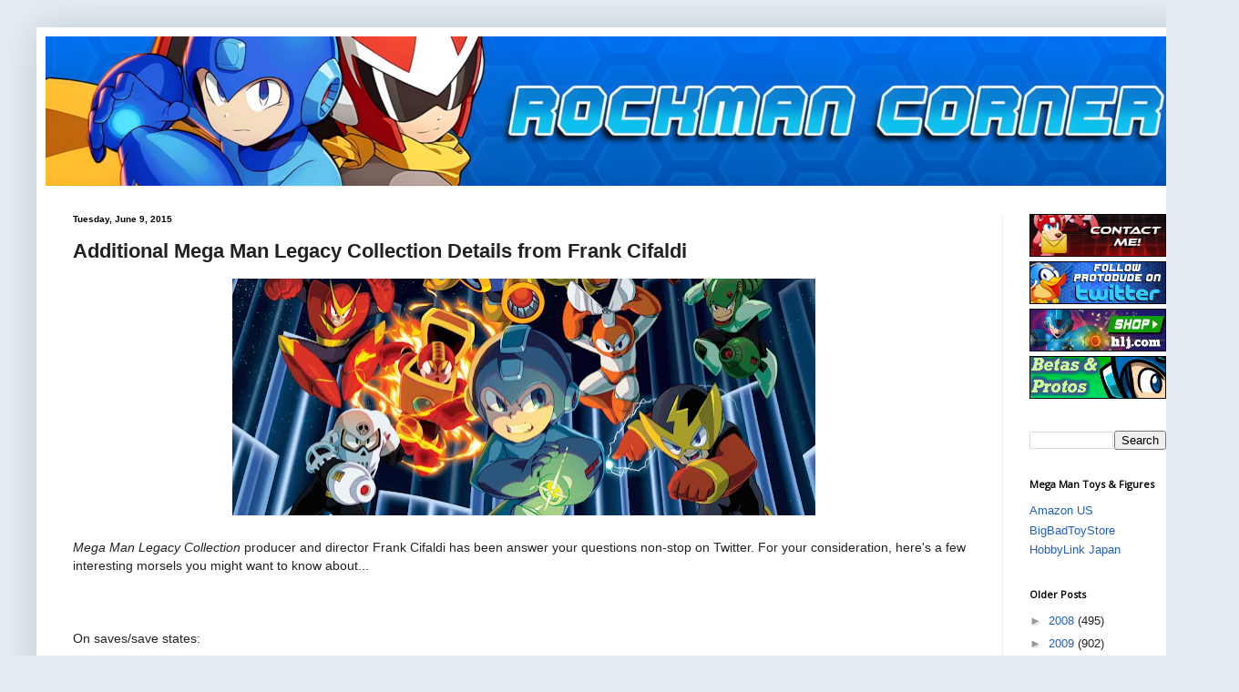

--- FILE ---
content_type: text/html; charset=UTF-8
request_url: https://www.rockman-corner.com/2015/06/additional-mega-man-legacy-collection.html
body_size: 36514
content:
<!DOCTYPE html>
<html class='v2' dir='ltr' lang='en'>
<head>
<link href='https://www.blogger.com/static/v1/widgets/335934321-css_bundle_v2.css' rel='stylesheet' type='text/css'/>
<meta content='width=1100' name='viewport'/>
<meta content='text/html; charset=UTF-8' http-equiv='Content-Type'/>
<meta content='blogger' name='generator'/>
<link href='https://www.rockman-corner.com/favicon.ico' rel='icon' type='image/x-icon'/>
<link href='https://www.rockman-corner.com/2015/06/additional-mega-man-legacy-collection.html' rel='canonical'/>
<link rel="alternate" type="application/atom+xml" title="Rockman Corner - Atom" href="https://www.rockman-corner.com/feeds/posts/default" />
<link rel="alternate" type="application/rss+xml" title="Rockman Corner - RSS" href="https://www.rockman-corner.com/feeds/posts/default?alt=rss" />
<link rel="service.post" type="application/atom+xml" title="Rockman Corner - Atom" href="https://www.blogger.com/feeds/4080026879350344019/posts/default" />

<link rel="alternate" type="application/atom+xml" title="Rockman Corner - Atom" href="https://www.rockman-corner.com/feeds/2406032298226881735/comments/default" />
<!--Can't find substitution for tag [blog.ieCssRetrofitLinks]-->
<link href='https://blogger.googleusercontent.com/img/b/R29vZ2xl/AVvXsEj0nBnDLAjhReK_ASfzBZJCfD6JQVwbg6iNC199ErqPDihyAcXTY_XsdXJ7ThvdLvc7F09WXChvBlot3kqQ5jbu7l2smlEgDFPBphHZU2ik5JF_iphJRQMeD-HUtq073w13vACqwwIj8-2c/s640/Mega_Man_Legacy_Collection.jpg' rel='image_src'/>
<meta content='https://www.rockman-corner.com/2015/06/additional-mega-man-legacy-collection.html' property='og:url'/>
<meta content='Additional Mega Man Legacy Collection Details from Frank Cifaldi' property='og:title'/>
<meta content='' property='og:description'/>
<meta content='https://blogger.googleusercontent.com/img/b/R29vZ2xl/AVvXsEj0nBnDLAjhReK_ASfzBZJCfD6JQVwbg6iNC199ErqPDihyAcXTY_XsdXJ7ThvdLvc7F09WXChvBlot3kqQ5jbu7l2smlEgDFPBphHZU2ik5JF_iphJRQMeD-HUtq073w13vACqwwIj8-2c/w1200-h630-p-k-no-nu/Mega_Man_Legacy_Collection.jpg' property='og:image'/>
<title>Rockman Corner: Additional Mega Man Legacy Collection Details from Frank Cifaldi</title>
<style type='text/css'>@font-face{font-family:'Open Sans';font-style:normal;font-weight:400;font-stretch:100%;font-display:swap;src:url(//fonts.gstatic.com/s/opensans/v44/memSYaGs126MiZpBA-UvWbX2vVnXBbObj2OVZyOOSr4dVJWUgsjZ0B4taVIUwaEQbjB_mQ.woff2)format('woff2');unicode-range:U+0460-052F,U+1C80-1C8A,U+20B4,U+2DE0-2DFF,U+A640-A69F,U+FE2E-FE2F;}@font-face{font-family:'Open Sans';font-style:normal;font-weight:400;font-stretch:100%;font-display:swap;src:url(//fonts.gstatic.com/s/opensans/v44/memSYaGs126MiZpBA-UvWbX2vVnXBbObj2OVZyOOSr4dVJWUgsjZ0B4kaVIUwaEQbjB_mQ.woff2)format('woff2');unicode-range:U+0301,U+0400-045F,U+0490-0491,U+04B0-04B1,U+2116;}@font-face{font-family:'Open Sans';font-style:normal;font-weight:400;font-stretch:100%;font-display:swap;src:url(//fonts.gstatic.com/s/opensans/v44/memSYaGs126MiZpBA-UvWbX2vVnXBbObj2OVZyOOSr4dVJWUgsjZ0B4saVIUwaEQbjB_mQ.woff2)format('woff2');unicode-range:U+1F00-1FFF;}@font-face{font-family:'Open Sans';font-style:normal;font-weight:400;font-stretch:100%;font-display:swap;src:url(//fonts.gstatic.com/s/opensans/v44/memSYaGs126MiZpBA-UvWbX2vVnXBbObj2OVZyOOSr4dVJWUgsjZ0B4jaVIUwaEQbjB_mQ.woff2)format('woff2');unicode-range:U+0370-0377,U+037A-037F,U+0384-038A,U+038C,U+038E-03A1,U+03A3-03FF;}@font-face{font-family:'Open Sans';font-style:normal;font-weight:400;font-stretch:100%;font-display:swap;src:url(//fonts.gstatic.com/s/opensans/v44/memSYaGs126MiZpBA-UvWbX2vVnXBbObj2OVZyOOSr4dVJWUgsjZ0B4iaVIUwaEQbjB_mQ.woff2)format('woff2');unicode-range:U+0307-0308,U+0590-05FF,U+200C-2010,U+20AA,U+25CC,U+FB1D-FB4F;}@font-face{font-family:'Open Sans';font-style:normal;font-weight:400;font-stretch:100%;font-display:swap;src:url(//fonts.gstatic.com/s/opensans/v44/memSYaGs126MiZpBA-UvWbX2vVnXBbObj2OVZyOOSr4dVJWUgsjZ0B5caVIUwaEQbjB_mQ.woff2)format('woff2');unicode-range:U+0302-0303,U+0305,U+0307-0308,U+0310,U+0312,U+0315,U+031A,U+0326-0327,U+032C,U+032F-0330,U+0332-0333,U+0338,U+033A,U+0346,U+034D,U+0391-03A1,U+03A3-03A9,U+03B1-03C9,U+03D1,U+03D5-03D6,U+03F0-03F1,U+03F4-03F5,U+2016-2017,U+2034-2038,U+203C,U+2040,U+2043,U+2047,U+2050,U+2057,U+205F,U+2070-2071,U+2074-208E,U+2090-209C,U+20D0-20DC,U+20E1,U+20E5-20EF,U+2100-2112,U+2114-2115,U+2117-2121,U+2123-214F,U+2190,U+2192,U+2194-21AE,U+21B0-21E5,U+21F1-21F2,U+21F4-2211,U+2213-2214,U+2216-22FF,U+2308-230B,U+2310,U+2319,U+231C-2321,U+2336-237A,U+237C,U+2395,U+239B-23B7,U+23D0,U+23DC-23E1,U+2474-2475,U+25AF,U+25B3,U+25B7,U+25BD,U+25C1,U+25CA,U+25CC,U+25FB,U+266D-266F,U+27C0-27FF,U+2900-2AFF,U+2B0E-2B11,U+2B30-2B4C,U+2BFE,U+3030,U+FF5B,U+FF5D,U+1D400-1D7FF,U+1EE00-1EEFF;}@font-face{font-family:'Open Sans';font-style:normal;font-weight:400;font-stretch:100%;font-display:swap;src:url(//fonts.gstatic.com/s/opensans/v44/memSYaGs126MiZpBA-UvWbX2vVnXBbObj2OVZyOOSr4dVJWUgsjZ0B5OaVIUwaEQbjB_mQ.woff2)format('woff2');unicode-range:U+0001-000C,U+000E-001F,U+007F-009F,U+20DD-20E0,U+20E2-20E4,U+2150-218F,U+2190,U+2192,U+2194-2199,U+21AF,U+21E6-21F0,U+21F3,U+2218-2219,U+2299,U+22C4-22C6,U+2300-243F,U+2440-244A,U+2460-24FF,U+25A0-27BF,U+2800-28FF,U+2921-2922,U+2981,U+29BF,U+29EB,U+2B00-2BFF,U+4DC0-4DFF,U+FFF9-FFFB,U+10140-1018E,U+10190-1019C,U+101A0,U+101D0-101FD,U+102E0-102FB,U+10E60-10E7E,U+1D2C0-1D2D3,U+1D2E0-1D37F,U+1F000-1F0FF,U+1F100-1F1AD,U+1F1E6-1F1FF,U+1F30D-1F30F,U+1F315,U+1F31C,U+1F31E,U+1F320-1F32C,U+1F336,U+1F378,U+1F37D,U+1F382,U+1F393-1F39F,U+1F3A7-1F3A8,U+1F3AC-1F3AF,U+1F3C2,U+1F3C4-1F3C6,U+1F3CA-1F3CE,U+1F3D4-1F3E0,U+1F3ED,U+1F3F1-1F3F3,U+1F3F5-1F3F7,U+1F408,U+1F415,U+1F41F,U+1F426,U+1F43F,U+1F441-1F442,U+1F444,U+1F446-1F449,U+1F44C-1F44E,U+1F453,U+1F46A,U+1F47D,U+1F4A3,U+1F4B0,U+1F4B3,U+1F4B9,U+1F4BB,U+1F4BF,U+1F4C8-1F4CB,U+1F4D6,U+1F4DA,U+1F4DF,U+1F4E3-1F4E6,U+1F4EA-1F4ED,U+1F4F7,U+1F4F9-1F4FB,U+1F4FD-1F4FE,U+1F503,U+1F507-1F50B,U+1F50D,U+1F512-1F513,U+1F53E-1F54A,U+1F54F-1F5FA,U+1F610,U+1F650-1F67F,U+1F687,U+1F68D,U+1F691,U+1F694,U+1F698,U+1F6AD,U+1F6B2,U+1F6B9-1F6BA,U+1F6BC,U+1F6C6-1F6CF,U+1F6D3-1F6D7,U+1F6E0-1F6EA,U+1F6F0-1F6F3,U+1F6F7-1F6FC,U+1F700-1F7FF,U+1F800-1F80B,U+1F810-1F847,U+1F850-1F859,U+1F860-1F887,U+1F890-1F8AD,U+1F8B0-1F8BB,U+1F8C0-1F8C1,U+1F900-1F90B,U+1F93B,U+1F946,U+1F984,U+1F996,U+1F9E9,U+1FA00-1FA6F,U+1FA70-1FA7C,U+1FA80-1FA89,U+1FA8F-1FAC6,U+1FACE-1FADC,U+1FADF-1FAE9,U+1FAF0-1FAF8,U+1FB00-1FBFF;}@font-face{font-family:'Open Sans';font-style:normal;font-weight:400;font-stretch:100%;font-display:swap;src:url(//fonts.gstatic.com/s/opensans/v44/memSYaGs126MiZpBA-UvWbX2vVnXBbObj2OVZyOOSr4dVJWUgsjZ0B4vaVIUwaEQbjB_mQ.woff2)format('woff2');unicode-range:U+0102-0103,U+0110-0111,U+0128-0129,U+0168-0169,U+01A0-01A1,U+01AF-01B0,U+0300-0301,U+0303-0304,U+0308-0309,U+0323,U+0329,U+1EA0-1EF9,U+20AB;}@font-face{font-family:'Open Sans';font-style:normal;font-weight:400;font-stretch:100%;font-display:swap;src:url(//fonts.gstatic.com/s/opensans/v44/memSYaGs126MiZpBA-UvWbX2vVnXBbObj2OVZyOOSr4dVJWUgsjZ0B4uaVIUwaEQbjB_mQ.woff2)format('woff2');unicode-range:U+0100-02BA,U+02BD-02C5,U+02C7-02CC,U+02CE-02D7,U+02DD-02FF,U+0304,U+0308,U+0329,U+1D00-1DBF,U+1E00-1E9F,U+1EF2-1EFF,U+2020,U+20A0-20AB,U+20AD-20C0,U+2113,U+2C60-2C7F,U+A720-A7FF;}@font-face{font-family:'Open Sans';font-style:normal;font-weight:400;font-stretch:100%;font-display:swap;src:url(//fonts.gstatic.com/s/opensans/v44/memSYaGs126MiZpBA-UvWbX2vVnXBbObj2OVZyOOSr4dVJWUgsjZ0B4gaVIUwaEQbjA.woff2)format('woff2');unicode-range:U+0000-00FF,U+0131,U+0152-0153,U+02BB-02BC,U+02C6,U+02DA,U+02DC,U+0304,U+0308,U+0329,U+2000-206F,U+20AC,U+2122,U+2191,U+2193,U+2212,U+2215,U+FEFF,U+FFFD;}</style>
<style id='page-skin-1' type='text/css'><!--
/*
-----------------------------------------------
Blogger Template Style
Name:     Simple
Designer: Josh Peterson
URL:      www.noaesthetic.com
----------------------------------------------- */
/* Variable definitions
====================
<Variable name="keycolor" description="Main Color" type="color" default="#66bbdd"/>
<Group description="Page Text" selector="body">
<Variable name="body.font" description="Font" type="font"
default="normal normal 12px Arial, Tahoma, Helvetica, FreeSans, sans-serif"/>
<Variable name="body.text.color" description="Text Color" type="color" default="#222222"/>
</Group>
<Group description="Backgrounds" selector=".body-fauxcolumns-outer">
<Variable name="body.background.color" description="Outer Background" type="color" default="#66bbdd"/>
<Variable name="content.background.color" description="Main Background" type="color" default="#ffffff"/>
<Variable name="header.background.color" description="Header Background" type="color" default="transparent"/>
</Group>
<Group description="Links" selector=".main-outer">
<Variable name="link.color" description="Link Color" type="color" default="#2288bb"/>
<Variable name="link.visited.color" description="Visited Color" type="color" default="#888888"/>
<Variable name="link.hover.color" description="Hover Color" type="color" default="#33aaff"/>
</Group>
<Group description="Blog Title" selector=".header h1">
<Variable name="header.font" description="Font" type="font"
default="normal normal 60px Arial, Tahoma, Helvetica, FreeSans, sans-serif"/>
<Variable name="header.text.color" description="Title Color" type="color" default="#3399bb" />
</Group>
<Group description="Blog Description" selector=".header .description">
<Variable name="description.text.color" description="Description Color" type="color"
default="#777777" />
</Group>
<Group description="Tabs Text" selector=".tabs-inner .widget li a">
<Variable name="tabs.font" description="Font" type="font"
default="normal normal 14px Arial, Tahoma, Helvetica, FreeSans, sans-serif"/>
<Variable name="tabs.text.color" description="Text Color" type="color" default="#999999"/>
<Variable name="tabs.selected.text.color" description="Selected Color" type="color" default="#000000"/>
</Group>
<Group description="Tabs Background" selector=".tabs-outer .PageList">
<Variable name="tabs.background.color" description="Background Color" type="color" default="#f5f5f5"/>
<Variable name="tabs.selected.background.color" description="Selected Color" type="color" default="#eeeeee"/>
</Group>
<Group description="Post Title" selector="h3.post-title, .comments h4">
<Variable name="post.title.font" description="Font" type="font"
default="normal normal 22px Arial, Tahoma, Helvetica, FreeSans, sans-serif"/>
</Group>
<Group description="Date Header" selector=".date-header">
<Variable name="date.header.color" description="Text Color" type="color"
default="#222222"/>
<Variable name="date.header.background.color" description="Background Color" type="color"
default="transparent"/>
<Variable name="date.header.font" description="Text Font" type="font"
default="normal bold 11px Arial, Tahoma, Helvetica, FreeSans, sans-serif"/>
<Variable name="date.header.padding" description="Date Header Padding" type="string" default="inherit"/>
<Variable name="date.header.letterspacing" description="Date Header Letter Spacing" type="string" default="inherit"/>
<Variable name="date.header.margin" description="Date Header Margin" type="string" default="inherit"/>
</Group>
<Group description="Post Footer" selector=".post-footer">
<Variable name="post.footer.text.color" description="Text Color" type="color" default="#666666"/>
<Variable name="post.footer.background.color" description="Background Color" type="color"
default="#f9f9f9"/>
<Variable name="post.footer.border.color" description="Shadow Color" type="color" default="#eeeeee"/>
</Group>
<Group description="Gadgets" selector="h2">
<Variable name="widget.title.font" description="Title Font" type="font"
default="normal bold 11px Arial, Tahoma, Helvetica, FreeSans, sans-serif"/>
<Variable name="widget.title.text.color" description="Title Color" type="color" default="#000000"/>
<Variable name="widget.alternate.text.color" description="Alternate Color" type="color" default="#999999"/>
</Group>
<Group description="Images" selector=".main-inner">
<Variable name="image.background.color" description="Background Color" type="color" default="#ffffff"/>
<Variable name="image.border.color" description="Border Color" type="color" default="#eeeeee"/>
<Variable name="image.text.color" description="Caption Text Color" type="color" default="#222222"/>
</Group>
<Group description="Accents" selector=".content-inner">
<Variable name="body.rule.color" description="Separator Line Color" type="color" default="#eeeeee"/>
<Variable name="tabs.border.color" description="Tabs Border Color" type="color" default="#eeeeee"/>
</Group>
<Variable name="body.background" description="Body Background" type="background"
color="#e4edf4" default="$(color) none repeat scroll top left"/>
<Variable name="body.background.override" description="Body Background Override" type="string" default=""/>
<Variable name="body.background.gradient.cap" description="Body Gradient Cap" type="url"
default="url(https://resources.blogblog.com/blogblog/data/1kt/simple/gradients_light.png)"/>
<Variable name="body.background.gradient.tile" description="Body Gradient Tile" type="url"
default="url(https://resources.blogblog.com/blogblog/data/1kt/simple/body_gradient_tile_light.png)"/>
<Variable name="content.background.color.selector" description="Content Background Color Selector" type="string" default=".content-inner"/>
<Variable name="content.padding" description="Content Padding" type="length" default="10px" min="0" max="100px"/>
<Variable name="content.padding.horizontal" description="Content Horizontal Padding" type="length" default="10px" min="0" max="100px"/>
<Variable name="content.shadow.spread" description="Content Shadow Spread" type="length" default="40px" min="0" max="100px"/>
<Variable name="content.shadow.spread.webkit" description="Content Shadow Spread (WebKit)" type="length" default="5px" min="0" max="100px"/>
<Variable name="content.shadow.spread.ie" description="Content Shadow Spread (IE)" type="length" default="10px" min="0" max="100px"/>
<Variable name="main.border.width" description="Main Border Width" type="length" default="0" min="0" max="10px"/>
<Variable name="header.background.gradient" description="Header Gradient" type="url" default="none"/>
<Variable name="header.shadow.offset.left" description="Header Shadow Offset Left" type="length" default="-1px" min="-50px" max="50px"/>
<Variable name="header.shadow.offset.top" description="Header Shadow Offset Top" type="length" default="-1px" min="-50px" max="50px"/>
<Variable name="header.shadow.spread" description="Header Shadow Spread" type="length" default="1px" min="0" max="100px"/>
<Variable name="header.padding" description="Header Padding" type="length" default="30px" min="0" max="100px"/>
<Variable name="header.border.size" description="Header Border Size" type="length" default="1px" min="0" max="10px"/>
<Variable name="header.bottom.border.size" description="Header Bottom Border Size" type="length" default="1px" min="0" max="10px"/>
<Variable name="header.border.horizontalsize" description="Header Horizontal Border Size" type="length" default="0" min="0" max="10px"/>
<Variable name="description.text.size" description="Description Text Size" type="string" default="140%"/>
<Variable name="tabs.margin.top" description="Tabs Margin Top" type="length" default="0" min="0" max="100px"/>
<Variable name="tabs.margin.side" description="Tabs Side Margin" type="length" default="30px" min="0" max="100px"/>
<Variable name="tabs.background.gradient" description="Tabs Background Gradient" type="url"
default="url(https://resources.blogblog.com/blogblog/data/1kt/simple/gradients_light.png)"/>
<Variable name="tabs.border.width" description="Tabs Border Width" type="length" default="1px" min="0" max="10px"/>
<Variable name="tabs.bevel.border.width" description="Tabs Bevel Border Width" type="length" default="1px" min="0" max="10px"/>
<Variable name="post.margin.bottom" description="Post Bottom Margin" type="length" default="25px" min="0" max="100px"/>
<Variable name="image.border.small.size" description="Image Border Small Size" type="length" default="2px" min="0" max="10px"/>
<Variable name="image.border.large.size" description="Image Border Large Size" type="length" default="5px" min="0" max="10px"/>
<Variable name="page.width.selector" description="Page Width Selector" type="string" default=".region-inner"/>
<Variable name="page.width" description="Page Width" type="string" default="auto"/>
<Variable name="main.section.margin" description="Main Section Margin" type="length" default="15px" min="0" max="100px"/>
<Variable name="main.padding" description="Main Padding" type="length" default="15px" min="0" max="100px"/>
<Variable name="main.padding.top" description="Main Padding Top" type="length" default="30px" min="0" max="100px"/>
<Variable name="main.padding.bottom" description="Main Padding Bottom" type="length" default="30px" min="0" max="100px"/>
<Variable name="paging.background"
color="#ffffff"
description="Background of blog paging area" type="background"
default="transparent none no-repeat scroll top center"/>
<Variable name="footer.bevel" description="Bevel border length of footer" type="length" default="0" min="0" max="10px"/>
<Variable name="mobile.background.overlay" description="Mobile Background Overlay" type="string"
default="transparent none repeat scroll top left"/>
<Variable name="mobile.background.size" description="Mobile Background Size" type="string" default="auto"/>
<Variable name="mobile.button.color" description="Mobile Button Color" type="color" default="#ffffff" />
<Variable name="startSide" description="Side where text starts in blog language" type="automatic" default="left"/>
<Variable name="endSide" description="Side where text ends in blog language" type="automatic" default="right"/>
*/
/* Content
----------------------------------------------- */
body {
font: normal normal 13px Arial, Tahoma, Helvetica, FreeSans, sans-serif;
color: #222222;
background: #e4edf4 none no-repeat scroll center center;
padding: 0 40px 40px 40px;
}
html body .region-inner {
min-width: 0;
max-width: 100%;
width: auto;
}
h2 {
font-size: 22px;
}
a:link {
text-decoration:none;
color: #225fbc;
}
a:visited {
text-decoration:none;
color: #888888;
}
a:hover {
text-decoration:underline;
color: #3374ff;
}
.body-fauxcolumn-outer .fauxcolumn-inner {
background: transparent none repeat scroll top left;
_background-image: none;
}
.body-fauxcolumn-outer .cap-top {
position: absolute;
z-index: 1;
height: 400px;
width: 100%;
}
.body-fauxcolumn-outer .cap-top .cap-left {
width: 100%;
background: transparent none repeat-x scroll top left;
_background-image: none;
}
.content-outer {
-moz-box-shadow: 0 0 40px rgba(0, 0, 0, .15);
-webkit-box-shadow: 0 0 5px rgba(0, 0, 0, .15);
-goog-ms-box-shadow: 0 0 10px #333333;
box-shadow: 0 0 40px rgba(0, 0, 0, .15);
margin-bottom: 1px;
}
.content-inner {
padding: 10px 10px;
}
.content-inner {
background-color: #ffffff;
}
/* Header
----------------------------------------------- */
.header-outer {
background: transparent none repeat-x scroll 0 -400px;
_background-image: none;
}
.Header h1 {
font: normal normal 60px Arial, Tahoma, Helvetica, FreeSans, sans-serif;
color: #3375bc;
text-shadow: -1px -1px 1px rgba(0, 0, 0, .2);
}
.Header h1 a {
color: #3375bc;
}
.Header .description {
font-size: 140%;
color: #777777;
}
.header-inner .Header .titlewrapper {
padding: 22px 30px;
}
.header-inner .Header .descriptionwrapper {
padding: 0 30px;
}
/* Tabs
----------------------------------------------- */
.tabs-inner .section:first-child {
border-top: 1px solid #eeeeee;
}
.tabs-inner .section:first-child ul {
margin-top: -1px;
border-top: 1px solid #eeeeee;
border-left: 0 solid #eeeeee;
border-right: 0 solid #eeeeee;
}
.tabs-inner .widget ul {
background: #f5f5f5 url(https://resources.blogblog.com/blogblog/data/1kt/simple/gradients_light.png) repeat-x scroll 0 -800px;
_background-image: none;
border-bottom: 1px solid #eeeeee;
margin-top: 0;
margin-left: -30px;
margin-right: -30px;
}
.tabs-inner .widget li a {
display: inline-block;
padding: .6em 1em;
font: normal normal 14px Arial, Tahoma, Helvetica, FreeSans, sans-serif;
color: #999999;
border-left: 1px solid #ffffff;
border-right: 1px solid #eeeeee;
}
.tabs-inner .widget li:first-child a {
border-left: none;
}
.tabs-inner .widget li.selected a, .tabs-inner .widget li a:hover {
color: #000000;
background-color: #eeeeee;
text-decoration: none;
}
/* Columns
----------------------------------------------- */
.main-outer {
border-top: 0 solid #eeeeee;
}
.fauxcolumn-left-outer .fauxcolumn-inner {
border-right: 1px solid #eeeeee;
}
.fauxcolumn-right-outer .fauxcolumn-inner {
border-left: 1px solid #eeeeee;
}
/* Headings
----------------------------------------------- */
div.widget > h2,
div.widget h2.title {
margin: 0 0 1em 0;
font: normal normal 11px Open Sans;
color: #000000;
}
/* Widgets
----------------------------------------------- */
.widget .zippy {
color: #999999;
text-shadow: 2px 2px 1px rgba(0, 0, 0, .1);
}
.widget .popular-posts ul {
list-style: none;
}
/* Posts
----------------------------------------------- */
h2.date-header {
font: normal bold 9.7px Arial, Tahoma, Helvetica, FreeSans, sans-serif;
}
.date-header span {
background-color: transparent;
color: #000000;
padding: inherit;
letter-spacing: inherit;
margin: inherit;
}
.main-inner {
padding-top: 30px;
padding-bottom: 30px;
}
.main-inner .column-center-inner {
padding: 0 15px;
}
.main-inner .column-center-inner .section {
margin: 0 15px;
}
.post {
margin: 0 0 25px 0;
}
h3.post-title, .comments h4 {
font: normal bold 22.4px Arial, Tahoma, Helvetica, FreeSans, sans-serif;
margin: .75em 0 0;
}
.post-body {
font-size: 110%;
line-height: 1.4;
position: relative;
}
.post-body img, .post-body .tr-caption-container, .Profile img, .Image img,
.BlogList .item-thumbnail img {
padding: 2px;
background: #ffffff;
border: 1px solid #eeeeee;
-moz-box-shadow: 1px 1px 5px rgba(0, 0, 0, .1);
-webkit-box-shadow: 1px 1px 5px rgba(0, 0, 0, .1);
box-shadow: 1px 1px 5px rgba(0, 0, 0, .1);
}
.post-body img, .post-body .tr-caption-container {
padding: 5px;
}
}
.post-body .tr-caption-container {
color: #282828;
}
.post-body .tr-caption-container img {
padding: 0;
background: transparent;
border: none;
-moz-box-shadow: 0 0 0 rgba(0, 0, 0, .1);
-webkit-box-shadow: 0 0 0 rgba(0, 0, 0, .1);
box-shadow: 0 0 0 rgba(0, 0, 0, .1);
}
.post-header {
margin: 0 0 1.5em;
line-height: 1.6;
font-size: 90%;
}
.post-footer {
margin: 20px -2px 0;
padding: 5px 10px;
color: #666666;
background-color: #f9f9f9;
border-bottom: 1px solid #eeeeee;
line-height: 1.6;
font-size: 90%;
}
#comments .comment-author {
padding-top: 1.5em;
border-top: 1px solid #eeeeee;
background-position: 0 1.5em;
}
#comments .comment-author:first-child {
padding-top: 0;
border-top: none;
}
.avatar-image-container {
margin: .2em 0 0;
}
#comments .avatar-image-container img {
border: 1px solid #eeeeee;
}
/* Comments
----------------------------------------------- */
.comments .comments-content .icon.blog-author {
background-repeat: no-repeat;
background-image: url([data-uri]);
}
.comments .comments-content .loadmore a {
border-top: 1px solid #999999;
border-bottom: 1px solid #999999;
}
.comments .comment-thread.inline-thread {
background-color: #f9f9f9;
}
.comments .continue {
border-top: 2px solid #999999;
}
/* Accents
---------------------------------------------- */
.section-columns td.columns-cell {
border-left: 1px solid #eeeeee;
}
.blog-pager {
background: transparent none no-repeat scroll top center;
}
.blog-pager-older-link, .home-link,
.blog-pager-newer-link {
background-color: #ffffff;
padding: 5px;
}
.footer-outer {
border-top: 0 dashed #bbbbbb;
}
/* Mobile
----------------------------------------------- */
body.mobile  {
background-size: auto;
}
.mobile .body-fauxcolumn-outer {
background: transparent none repeat scroll top left;
}
.mobile .body-fauxcolumn-outer .cap-top {
background-size: 100% auto;
}
.mobile .content-outer {
-webkit-box-shadow: 0 0 3px rgba(0, 0, 0, .15);
box-shadow: 0 0 3px rgba(0, 0, 0, .15);
}
.mobile .tabs-inner .widget ul {
margin-left: 0;
margin-right: 0;
}
.mobile .post {
margin: 0;
}
.mobile .main-inner .column-center-inner .section {
margin: 0;
}
.mobile .date-header span {
padding: 0.1em 10px;
margin: 0 -10px;
}
.mobile h3.post-title {
margin: 0;
}
.mobile .blog-pager {
background: transparent none no-repeat scroll top center;
}
.mobile .footer-outer {
border-top: none;
}
.mobile .main-inner, .mobile .footer-inner {
background-color: #ffffff;
}
.mobile-index-contents {
color: #222222;
}
.mobile-link-button {
background-color: #225fbc;
}
.mobile-link-button a:link, .mobile-link-button a:visited {
color: #ffffff;
}
.mobile .tabs-inner .section:first-child {
border-top: none;
}
.mobile .tabs-inner .PageList .widget-content {
background-color: #eeeeee;
color: #000000;
border-top: 1px solid #eeeeee;
border-bottom: 1px solid #eeeeee;
}
.mobile .tabs-inner .PageList .widget-content .pagelist-arrow {
border-left: 1px solid #eeeeee;
}
.LinkList ul {
list-style: none;
margin-left: 0;
padding-left: 0;
}
#Image2, #Image1, #Image10 {
margin-bottom:0px;
}
#Image1, #Image10, #Image3 {
margin-top:0px;
}
.post-body img, .post-body .tr-caption-container, .Profile img, .Image img,
.BlogList .item-thumbnail img {
padding: 0 !important;
border: none !important;
background: none !important;
-moz-box-shadow: 0px 0px 0px transparent !important;
-webkit-box-shadow: 0px 0px 0px transparent !important;
box-shadow: 0px 0px 0px transparent !important;
}
--></style>
<style id='template-skin-1' type='text/css'><!--
body {
min-width: 1280px;
}
.content-outer, .content-fauxcolumn-outer, .region-inner {
min-width: 1280px;
max-width: 1280px;
_width: 1280px;
}
.main-inner .columns {
padding-left: 0px;
padding-right: 210px;
}
.main-inner .fauxcolumn-center-outer {
left: 0px;
right: 210px;
/* IE6 does not respect left and right together */
_width: expression(this.parentNode.offsetWidth -
parseInt("0px") -
parseInt("210px") + 'px');
}
.main-inner .fauxcolumn-left-outer {
width: 0px;
}
.main-inner .fauxcolumn-right-outer {
width: 210px;
}
.main-inner .column-left-outer {
width: 0px;
right: 100%;
margin-left: -0px;
}
.main-inner .column-right-outer {
width: 210px;
margin-right: -210px;
}
#layout {
min-width: 0;
}
#layout .content-outer {
min-width: 0;
width: 800px;
}
#layout .region-inner {
min-width: 0;
width: auto;
}
body#layout div.add_widget {
padding: 8px;
}
body#layout div.add_widget a {
margin-left: 32px;
}
--></style>
<!-- Google tag (gtag.js) -->
<script async='true' src='https://www.googletagmanager.com/gtag/js?id=G-GYQWC8ZJV0'></script>
<script>
        window.dataLayer = window.dataLayer || [];
        function gtag(){dataLayer.push(arguments);}
        gtag('js', new Date());
        gtag('config', 'G-GYQWC8ZJV0');
      </script>
<link href='https://www.blogger.com/dyn-css/authorization.css?targetBlogID=4080026879350344019&amp;zx=800af747-7274-42fc-ba9a-607fef4e8e15' media='none' onload='if(media!=&#39;all&#39;)media=&#39;all&#39;' rel='stylesheet'/><noscript><link href='https://www.blogger.com/dyn-css/authorization.css?targetBlogID=4080026879350344019&amp;zx=800af747-7274-42fc-ba9a-607fef4e8e15' rel='stylesheet'/></noscript>
<meta name='google-adsense-platform-account' content='ca-host-pub-1556223355139109'/>
<meta name='google-adsense-platform-domain' content='blogspot.com'/>

<!-- data-ad-client=ca-pub-5488331999433342 -->

</head>
<body class='loading'>
<div class='navbar no-items section' id='navbar' name='Navbar'>
</div>
<div class='body-fauxcolumns'>
<div class='fauxcolumn-outer body-fauxcolumn-outer'>
<div class='cap-top'>
<div class='cap-left'></div>
<div class='cap-right'></div>
</div>
<div class='fauxborder-left'>
<div class='fauxborder-right'></div>
<div class='fauxcolumn-inner'>
</div>
</div>
<div class='cap-bottom'>
<div class='cap-left'></div>
<div class='cap-right'></div>
</div>
</div>
</div>
<div class='content'>
<div class='content-fauxcolumns'>
<div class='fauxcolumn-outer content-fauxcolumn-outer'>
<div class='cap-top'>
<div class='cap-left'></div>
<div class='cap-right'></div>
</div>
<div class='fauxborder-left'>
<div class='fauxborder-right'></div>
<div class='fauxcolumn-inner'>
</div>
</div>
<div class='cap-bottom'>
<div class='cap-left'></div>
<div class='cap-right'></div>
</div>
</div>
</div>
<div class='content-outer'>
<div class='content-cap-top cap-top'>
<div class='cap-left'></div>
<div class='cap-right'></div>
</div>
<div class='fauxborder-left content-fauxborder-left'>
<div class='fauxborder-right content-fauxborder-right'></div>
<div class='content-inner'>
<header>
<div class='header-outer'>
<div class='header-cap-top cap-top'>
<div class='cap-left'></div>
<div class='cap-right'></div>
</div>
<div class='fauxborder-left header-fauxborder-left'>
<div class='fauxborder-right header-fauxborder-right'></div>
<div class='region-inner header-inner'>
<div class='header section' id='header' name='Header'><div class='widget Header' data-version='1' id='Header1'>
<div id='header-inner'>
<a href='https://www.rockman-corner.com/' style='display: block'>
<img alt='Rockman Corner' height='164px; ' id='Header1_headerimg' src='https://blogger.googleusercontent.com/img/a/AVvXsEgh5jAPjBg6KUqxSKhqdbZ9N4f54UvNDNdH-a3n-lZT7P3e_saajR1J0q3ao07z57RZqkYUfJRvIWntx03H3APcRCErXvivOC_njPqnrFBdtvlbsdvRJLJwVrjK1-vf7EVecNuzLfa1rlTUVVvuSF4KoKLmaHxg405aSoh51gqM4bVbyBZdr1iOM5G9XE0U=s1259' style='display: block' width='1259px; '/>
</a>
</div>
</div></div>
</div>
</div>
<div class='header-cap-bottom cap-bottom'>
<div class='cap-left'></div>
<div class='cap-right'></div>
</div>
</div>
</header>
<div class='tabs-outer'>
<div class='tabs-cap-top cap-top'>
<div class='cap-left'></div>
<div class='cap-right'></div>
</div>
<div class='fauxborder-left tabs-fauxborder-left'>
<div class='fauxborder-right tabs-fauxborder-right'></div>
<div class='region-inner tabs-inner'>
<div class='tabs no-items section' id='crosscol' name='Cross-Column'></div>
<div class='tabs no-items section' id='crosscol-overflow' name='Cross-Column 2'></div>
</div>
</div>
<div class='tabs-cap-bottom cap-bottom'>
<div class='cap-left'></div>
<div class='cap-right'></div>
</div>
</div>
<div class='main-outer'>
<div class='main-cap-top cap-top'>
<div class='cap-left'></div>
<div class='cap-right'></div>
</div>
<div class='fauxborder-left main-fauxborder-left'>
<div class='fauxborder-right main-fauxborder-right'></div>
<div class='region-inner main-inner'>
<div class='columns fauxcolumns'>
<div class='fauxcolumn-outer fauxcolumn-center-outer'>
<div class='cap-top'>
<div class='cap-left'></div>
<div class='cap-right'></div>
</div>
<div class='fauxborder-left'>
<div class='fauxborder-right'></div>
<div class='fauxcolumn-inner'>
</div>
</div>
<div class='cap-bottom'>
<div class='cap-left'></div>
<div class='cap-right'></div>
</div>
</div>
<div class='fauxcolumn-outer fauxcolumn-left-outer'>
<div class='cap-top'>
<div class='cap-left'></div>
<div class='cap-right'></div>
</div>
<div class='fauxborder-left'>
<div class='fauxborder-right'></div>
<div class='fauxcolumn-inner'>
</div>
</div>
<div class='cap-bottom'>
<div class='cap-left'></div>
<div class='cap-right'></div>
</div>
</div>
<div class='fauxcolumn-outer fauxcolumn-right-outer'>
<div class='cap-top'>
<div class='cap-left'></div>
<div class='cap-right'></div>
</div>
<div class='fauxborder-left'>
<div class='fauxborder-right'></div>
<div class='fauxcolumn-inner'>
</div>
</div>
<div class='cap-bottom'>
<div class='cap-left'></div>
<div class='cap-right'></div>
</div>
</div>
<!-- corrects IE6 width calculation -->
<div class='columns-inner'>
<div class='column-center-outer'>
<div class='column-center-inner'>
<div class='main section' id='main' name='Main'><div class='widget Blog' data-version='1' id='Blog1'>
<div class='blog-posts hfeed'>

          <div class="date-outer">
        
<h2 class='date-header'><span>Tuesday, June 9, 2015</span></h2>

          <div class="date-posts">
        
<div class='post-outer'>
<div class='post hentry uncustomized-post-template' itemprop='blogPost' itemscope='itemscope' itemtype='http://schema.org/BlogPosting'>
<meta content='https://blogger.googleusercontent.com/img/b/R29vZ2xl/AVvXsEj0nBnDLAjhReK_ASfzBZJCfD6JQVwbg6iNC199ErqPDihyAcXTY_XsdXJ7ThvdLvc7F09WXChvBlot3kqQ5jbu7l2smlEgDFPBphHZU2ik5JF_iphJRQMeD-HUtq073w13vACqwwIj8-2c/s640/Mega_Man_Legacy_Collection.jpg' itemprop='image_url'/>
<meta content='4080026879350344019' itemprop='blogId'/>
<meta content='2406032298226881735' itemprop='postId'/>
<a name='2406032298226881735'></a>
<h3 class='post-title entry-title' itemprop='name'>
Additional Mega Man Legacy Collection Details from Frank Cifaldi
</h3>
<div class='post-header'>
<div class='post-header-line-1'></div>
</div>
<div class='post-body entry-content' id='post-body-2406032298226881735' itemprop='description articleBody'>
<div class="separator" style="clear: both; text-align: center;">
</div>
<div class="separator" style="clear: both; text-align: center;">
<a href="https://blogger.googleusercontent.com/img/b/R29vZ2xl/AVvXsEj0nBnDLAjhReK_ASfzBZJCfD6JQVwbg6iNC199ErqPDihyAcXTY_XsdXJ7ThvdLvc7F09WXChvBlot3kqQ5jbu7l2smlEgDFPBphHZU2ik5JF_iphJRQMeD-HUtq073w13vACqwwIj8-2c/s1600/Mega_Man_Legacy_Collection.jpg" imageanchor="1" style="margin-left: 1em; margin-right: 1em;"><img border="0" height="260" src="https://blogger.googleusercontent.com/img/b/R29vZ2xl/AVvXsEj0nBnDLAjhReK_ASfzBZJCfD6JQVwbg6iNC199ErqPDihyAcXTY_XsdXJ7ThvdLvc7F09WXChvBlot3kqQ5jbu7l2smlEgDFPBphHZU2ik5JF_iphJRQMeD-HUtq073w13vACqwwIj8-2c/s640/Mega_Man_Legacy_Collection.jpg" width="640" /></a></div>
<br />
<i>Mega Man Legacy Collection</i> producer and director Frank Cifaldi has been answer your questions non-stop on Twitter. For your consideration, here's a few interesting morsels you might want to know about...<br />
<br />
<a name="more"></a><br />
<br />
On saves/save states: <br />
<blockquote class="tr_bq">
<blockquote class="tr_bq">
<blockquote class="tr_bq">
<blockquote class="tr_bq">
<blockquote class="tr_bq">
<blockquote class="twitter-tweet" lang="en">
<div dir="ltr" lang="en">
<a href="https://twitter.com/eorx_roa">@eorx_roa</a> each game has a save slot!</div>
&#8212; Frank Cifaldi (@frankcifaldi) <a href="https://twitter.com/frankcifaldi/status/608408775964372993">June 9, 2015</a></blockquote>
<br />
<script async="" charset="utf-8" src="//platform.twitter.com/widgets.js"></script> </blockquote>
</blockquote>
</blockquote>
</blockquote>
</blockquote>
On new or unseen concept art: <br />
<blockquote class="tr_bq">
<blockquote class="tr_bq">
<blockquote class="tr_bq">
<blockquote class="tr_bq">
<blockquote class="tr_bq">
<blockquote class="twitter-tweet" lang="en">
<div dir="ltr" lang="en">
<a href="https://twitter.com/xkeepah">@xkeepah</a> to be honest, nothing you haven't seen already if you have the ridiculously comprehensive MM25 art book</div>
&#8212; Frank Cifaldi (@frankcifaldi) <a href="https://twitter.com/frankcifaldi/status/608433038436003840">June 10, 2015</a></blockquote>
<br />
<script async="" charset="utf-8" src="//platform.twitter.com/widgets.js"></script> </blockquote>
</blockquote>
</blockquote>
</blockquote>
</blockquote>
On filters:<br />
<br />
<blockquote class="tr_bq">
<blockquote class="tr_bq">
<blockquote class="tr_bq">
<blockquote class="tr_bq">
<blockquote class="tr_bq">
<blockquote class="twitter-tweet" lang="en">
<div dir="ltr" lang="en">
<a href="https://twitter.com/ocornut">@ocornut</a> I didn't want to go options-crazy, so it's three options: no filter, ntsc composite simulation, rgb monitor</div>
&#8212; Frank Cifaldi (@frankcifaldi) <a href="https://twitter.com/frankcifaldi/status/608322330037755904">June 9, 2015</a></blockquote>
<br />
<script async="" charset="utf-8" src="//platform.twitter.com/widgets.js"></script></blockquote>
</blockquote>
</blockquote>
</blockquote>
</blockquote>
&nbsp;On the project's intent:<br />
<br />
<blockquote class="tr_bq">
<blockquote class="tr_bq">
<blockquote class="tr_bq">
<blockquote class="tr_bq">
<blockquote class="tr_bq">
<blockquote class="twitter-tweet" lang="en">
<div dir="ltr" lang="en">
We are trying to build a business out of doing this right. Capcom has put a lot of faith in us, and I really think we did MM justice.</div>
&#8212; Frank Cifaldi (@frankcifaldi) <a href="https://twitter.com/frankcifaldi/status/608109270752624640">June 9, 2015</a></blockquote>
<br />
<script async="" charset="utf-8" src="//platform.twitter.com/widgets.js"></script> </blockquote>
</blockquote>
</blockquote>
</blockquote>
</blockquote>
On the decision to focus on <i>Mega Man</i> 1-6:<br />
<br />
<blockquote class="tr_bq">
<blockquote class="tr_bq">
<blockquote class="tr_bq">
<blockquote class="tr_bq">
<blockquote class="tr_bq">
<blockquote class="twitter-tweet" lang="en">
<div dir="ltr" lang="en">
<a href="https://twitter.com/ZeroAndShadow">@ZeroAndShadow</a> <a href="https://twitter.com/Capcom_Unity">@Capcom_Unity</a> the original 6 are classics, I wanted to give them all the care and dedication I could, to do it RIGHT.</div>
&#8212; Frank Cifaldi (@frankcifaldi) <a href="https://twitter.com/frankcifaldi/status/608106747891302400">June 9, 2015</a></blockquote>
<br />
<script async="" charset="utf-8" src="//platform.twitter.com/widgets.js"></script> </blockquote>
</blockquote>
</blockquote>
</blockquote>
</blockquote>
&nbsp;On 3DS stereoscopic 3D:<br />
<br />
<blockquote class="tr_bq">
<blockquote class="tr_bq">
<blockquote class="tr_bq">
<blockquote class="tr_bq">
<blockquote class="tr_bq">
<blockquote class="twitter-tweet" lang="en">
<div dir="ltr" lang="en">
<a href="https://twitter.com/HeadcaseGames">@HeadcaseGames</a> ummmm I don't know if I'm allowed to say</div>
&#8212; Frank Cifaldi (@frankcifaldi) <a href="https://twitter.com/frankcifaldi/status/608102681354248193">June 9, 2015</a></blockquote>
<br />
<script async="" charset="utf-8" src="//platform.twitter.com/widgets.js"></script> </blockquote>
</blockquote>
</blockquote>
</blockquote>
</blockquote>
<br />
On 16:9 display:<br />
<br />
<blockquote class="tr_bq">
<blockquote class="tr_bq">
<blockquote class="tr_bq">
<blockquote class="tr_bq">
<blockquote class="tr_bq">
<blockquote class="twitter-tweet" lang="en">
<div dir="ltr" lang="en">
<a href="https://twitter.com/Grief_exe">@Grief_exe</a> we're allowing people to STRETCH 16:9 if they want, but we're not altering the games. It's way too difficult to do</div>
&#8212; Frank Cifaldi (@frankcifaldi) <a href="https://twitter.com/frankcifaldi/status/608066068146438144">June 9, 2015</a></blockquote>
<br />
<script async="" charset="utf-8" src="//platform.twitter.com/widgets.js"></script> </blockquote>
</blockquote>
</blockquote>
</blockquote>
</blockquote>
<br />
On restoring unused <i>Mega Man 3</i> content:<br />
<br />
<blockquote class="tr_bq">
<blockquote class="tr_bq">
<blockquote class="tr_bq">
<blockquote class="tr_bq">
<blockquote class="tr_bq">
<blockquote class="twitter-tweet" lang="en">
<div dir="ltr" lang="en">
<a href="https://twitter.com/gene_hf">@gene_hf</a> we decided against it, as we don't want to alter the source material. We also don't know what was cut on purpose and what wasn't.</div>
&#8212; Frank Cifaldi (@frankcifaldi) <a href="https://twitter.com/frankcifaldi/status/608002213944762368">June 8, 2015</a></blockquote>
<br />
<script async="" charset="utf-8" src="//platform.twitter.com/widgets.js"></script> </blockquote>
</blockquote>
</blockquote>
</blockquote>
</blockquote>
On audio quality:<br />
<br />
<blockquote class="tr_bq">
<blockquote class="tr_bq">
<blockquote class="tr_bq">
<blockquote class="tr_bq">
<blockquote class="tr_bq">
<blockquote class="twitter-tweet" lang="en">
<div dir="ltr" lang="en">
<a href="https://twitter.com/OaklandKao">@OaklandKao</a> audio on MMLC is spectacular, we contracted an expert to help.</div>
&#8212; Frank Cifaldi (@frankcifaldi) <a href="https://twitter.com/frankcifaldi/status/607942655469887488">June 8, 2015</a></blockquote>
<br />
<script async="" charset="utf-8" src="//platform.twitter.com/widgets.js"></script> </blockquote>
</blockquote>
</blockquote>
</blockquote>
</blockquote>
<br />
That's pretty much the noteworthy stuff for now. Frank is still fielding question on Twitter, though. If you're going to ask anything, be aware he cannot talk about unannounced features or platforms. Wii U and Vita discussion should be directed to @Capcom_Unity.<br />
<script async="" charset="utf-8" src="//platform.twitter.com/widgets.js"></script>
<div style='clear: both;'></div>
</div>
<div class='post-footer'>
<div class='post-footer-line post-footer-line-1'>
<span class='post-author vcard'>
Posted by
<span class='fn' itemprop='author' itemscope='itemscope' itemtype='http://schema.org/Person'>
<meta content='https://www.blogger.com/profile/08650204880792333537' itemprop='url'/>
<a class='g-profile' href='https://www.blogger.com/profile/08650204880792333537' rel='author' title='author profile'>
<span itemprop='name'>Protodude</span>
</a>
</span>
</span>
<span class='post-timestamp'>
at
<meta content='https://www.rockman-corner.com/2015/06/additional-mega-man-legacy-collection.html' itemprop='url'/>
<a class='timestamp-link' href='https://www.rockman-corner.com/2015/06/additional-mega-man-legacy-collection.html' rel='bookmark' title='permanent link'><abbr class='published' itemprop='datePublished' title='2015-06-09T21:43:00-05:00'>9:43&#8239;PM</abbr></a>
</span>
<span class='post-comment-link'>
</span>
<span class='post-icons'>
<span class='item-control blog-admin pid-100171287'>
<a href='https://www.blogger.com/post-edit.g?blogID=4080026879350344019&postID=2406032298226881735&from=pencil' title='Edit Post'>
<img alt='' class='icon-action' height='18' src='https://resources.blogblog.com/img/icon18_edit_allbkg.gif' width='18'/>
</a>
</span>
</span>
<div class='post-share-buttons goog-inline-block'>
<a class='goog-inline-block share-button sb-email' href='https://www.blogger.com/share-post.g?blogID=4080026879350344019&postID=2406032298226881735&target=email' target='_blank' title='Email This'><span class='share-button-link-text'>Email This</span></a><a class='goog-inline-block share-button sb-blog' href='https://www.blogger.com/share-post.g?blogID=4080026879350344019&postID=2406032298226881735&target=blog' onclick='window.open(this.href, "_blank", "height=270,width=475"); return false;' target='_blank' title='BlogThis!'><span class='share-button-link-text'>BlogThis!</span></a><a class='goog-inline-block share-button sb-twitter' href='https://www.blogger.com/share-post.g?blogID=4080026879350344019&postID=2406032298226881735&target=twitter' target='_blank' title='Share to X'><span class='share-button-link-text'>Share to X</span></a><a class='goog-inline-block share-button sb-facebook' href='https://www.blogger.com/share-post.g?blogID=4080026879350344019&postID=2406032298226881735&target=facebook' onclick='window.open(this.href, "_blank", "height=430,width=640"); return false;' target='_blank' title='Share to Facebook'><span class='share-button-link-text'>Share to Facebook</span></a><a class='goog-inline-block share-button sb-pinterest' href='https://www.blogger.com/share-post.g?blogID=4080026879350344019&postID=2406032298226881735&target=pinterest' target='_blank' title='Share to Pinterest'><span class='share-button-link-text'>Share to Pinterest</span></a>
</div>
</div>
<div class='post-footer-line post-footer-line-2'>
<span class='post-labels'>
</span>
</div>
<div class='post-footer-line post-footer-line-3'>
<span class='post-location'>
</span>
</div>
</div>
</div>
<div class='comments' id='comments'>
<a name='comments'></a>
<h4>42 comments:</h4>
<div class='comments-content'>
<script async='async' src='' type='text/javascript'></script>
<script type='text/javascript'>
    (function() {
      var items = null;
      var msgs = null;
      var config = {};

// <![CDATA[
      var cursor = null;
      if (items && items.length > 0) {
        cursor = parseInt(items[items.length - 1].timestamp) + 1;
      }

      var bodyFromEntry = function(entry) {
        var text = (entry &&
                    ((entry.content && entry.content.$t) ||
                     (entry.summary && entry.summary.$t))) ||
            '';
        if (entry && entry.gd$extendedProperty) {
          for (var k in entry.gd$extendedProperty) {
            if (entry.gd$extendedProperty[k].name == 'blogger.contentRemoved') {
              return '<span class="deleted-comment">' + text + '</span>';
            }
          }
        }
        return text;
      }

      var parse = function(data) {
        cursor = null;
        var comments = [];
        if (data && data.feed && data.feed.entry) {
          for (var i = 0, entry; entry = data.feed.entry[i]; i++) {
            var comment = {};
            // comment ID, parsed out of the original id format
            var id = /blog-(\d+).post-(\d+)/.exec(entry.id.$t);
            comment.id = id ? id[2] : null;
            comment.body = bodyFromEntry(entry);
            comment.timestamp = Date.parse(entry.published.$t) + '';
            if (entry.author && entry.author.constructor === Array) {
              var auth = entry.author[0];
              if (auth) {
                comment.author = {
                  name: (auth.name ? auth.name.$t : undefined),
                  profileUrl: (auth.uri ? auth.uri.$t : undefined),
                  avatarUrl: (auth.gd$image ? auth.gd$image.src : undefined)
                };
              }
            }
            if (entry.link) {
              if (entry.link[2]) {
                comment.link = comment.permalink = entry.link[2].href;
              }
              if (entry.link[3]) {
                var pid = /.*comments\/default\/(\d+)\?.*/.exec(entry.link[3].href);
                if (pid && pid[1]) {
                  comment.parentId = pid[1];
                }
              }
            }
            comment.deleteclass = 'item-control blog-admin';
            if (entry.gd$extendedProperty) {
              for (var k in entry.gd$extendedProperty) {
                if (entry.gd$extendedProperty[k].name == 'blogger.itemClass') {
                  comment.deleteclass += ' ' + entry.gd$extendedProperty[k].value;
                } else if (entry.gd$extendedProperty[k].name == 'blogger.displayTime') {
                  comment.displayTime = entry.gd$extendedProperty[k].value;
                }
              }
            }
            comments.push(comment);
          }
        }
        return comments;
      };

      var paginator = function(callback) {
        if (hasMore()) {
          var url = config.feed + '?alt=json&v=2&orderby=published&reverse=false&max-results=50';
          if (cursor) {
            url += '&published-min=' + new Date(cursor).toISOString();
          }
          window.bloggercomments = function(data) {
            var parsed = parse(data);
            cursor = parsed.length < 50 ? null
                : parseInt(parsed[parsed.length - 1].timestamp) + 1
            callback(parsed);
            window.bloggercomments = null;
          }
          url += '&callback=bloggercomments';
          var script = document.createElement('script');
          script.type = 'text/javascript';
          script.src = url;
          document.getElementsByTagName('head')[0].appendChild(script);
        }
      };
      var hasMore = function() {
        return !!cursor;
      };
      var getMeta = function(key, comment) {
        if ('iswriter' == key) {
          var matches = !!comment.author
              && comment.author.name == config.authorName
              && comment.author.profileUrl == config.authorUrl;
          return matches ? 'true' : '';
        } else if ('deletelink' == key) {
          return config.baseUri + '/comment/delete/'
               + config.blogId + '/' + comment.id;
        } else if ('deleteclass' == key) {
          return comment.deleteclass;
        }
        return '';
      };

      var replybox = null;
      var replyUrlParts = null;
      var replyParent = undefined;

      var onReply = function(commentId, domId) {
        if (replybox == null) {
          // lazily cache replybox, and adjust to suit this style:
          replybox = document.getElementById('comment-editor');
          if (replybox != null) {
            replybox.height = '250px';
            replybox.style.display = 'block';
            replyUrlParts = replybox.src.split('#');
          }
        }
        if (replybox && (commentId !== replyParent)) {
          replybox.src = '';
          document.getElementById(domId).insertBefore(replybox, null);
          replybox.src = replyUrlParts[0]
              + (commentId ? '&parentID=' + commentId : '')
              + '#' + replyUrlParts[1];
          replyParent = commentId;
        }
      };

      var hash = (window.location.hash || '#').substring(1);
      var startThread, targetComment;
      if (/^comment-form_/.test(hash)) {
        startThread = hash.substring('comment-form_'.length);
      } else if (/^c[0-9]+$/.test(hash)) {
        targetComment = hash.substring(1);
      }

      // Configure commenting API:
      var configJso = {
        'maxDepth': config.maxThreadDepth
      };
      var provider = {
        'id': config.postId,
        'data': items,
        'loadNext': paginator,
        'hasMore': hasMore,
        'getMeta': getMeta,
        'onReply': onReply,
        'rendered': true,
        'initComment': targetComment,
        'initReplyThread': startThread,
        'config': configJso,
        'messages': msgs
      };

      var render = function() {
        if (window.goog && window.goog.comments) {
          var holder = document.getElementById('comment-holder');
          window.goog.comments.render(holder, provider);
        }
      };

      // render now, or queue to render when library loads:
      if (window.goog && window.goog.comments) {
        render();
      } else {
        window.goog = window.goog || {};
        window.goog.comments = window.goog.comments || {};
        window.goog.comments.loadQueue = window.goog.comments.loadQueue || [];
        window.goog.comments.loadQueue.push(render);
      }
    })();
// ]]>
  </script>
<div id='comment-holder'>
<div class="comment-thread toplevel-thread"><ol id="top-ra"><li class="comment" id="c4565117191025768380"><div class="avatar-image-container"><img src="//resources.blogblog.com/img/blank.gif" alt=""/></div><div class="comment-block"><div class="comment-header"><cite class="user">Anonymous</cite><span class="icon user "></span><span class="datetime secondary-text"><a rel="nofollow" href="https://www.rockman-corner.com/2015/06/additional-mega-man-legacy-collection.html?showComment=1433905213196#c4565117191025768380">June 9, 2015 at 10:00&#8239;PM</a></span></div><p class="comment-content">There seems like a lot of contradictions here...<br><br>Wants to keep collection true to its source; adds save states.<br>Can&#39;t add Mega Man 7-10 because of &quot;additional features&quot; ; museum art pulled directly from 25th Anniversary art book.<br>Promises visual update: 16:9 widescreen stretch and 3 filters (less than your average emulator).<br>Not a cheap cash grab; developed by Capcom.</p><span class="comment-actions secondary-text"><a class="comment-reply" target="_self" data-comment-id="4565117191025768380">Reply</a><span class="item-control blog-admin blog-admin pid-1413387504"><a target="_self" href="https://www.blogger.com/comment/delete/4080026879350344019/4565117191025768380">Delete</a></span></span></div><div class="comment-replies"><div id="c4565117191025768380-rt" class="comment-thread inline-thread"><span class="thread-toggle thread-expanded"><span class="thread-arrow"></span><span class="thread-count"><a target="_self">Replies</a></span></span><ol id="c4565117191025768380-ra" class="thread-chrome thread-expanded"><div><li class="comment" id="c5044971534443499366"><div class="avatar-image-container"><img src="//blogger.googleusercontent.com/img/b/R29vZ2xl/AVvXsEifWQ8LrBq2m5oJOtcHQLB_1hxE6ynyHG-W0Au0hyphenhyphenoKsmy_DFV1QjnwM5is288JlvAoimmNbIruUiEYIQtxrYtZmTTsZ7LSZNgwd7ujm1naKBxQeUmo7mOTK5oiyFTb818KHAtcX8SfeHJE3p_0QjipbW1-8TNVRWO1uRQReRkBtc9PPi4/s45/_Default%20-%20J%20%28Green%20BG%29.jpg" alt=""/></div><div class="comment-block"><div class="comment-header"><cite class="user"><a href="https://www.blogger.com/profile/06463040155653479273" rel="nofollow">J. Collins</a></cite><span class="icon user "></span><span class="datetime secondary-text"><a rel="nofollow" href="https://www.rockman-corner.com/2015/06/additional-mega-man-legacy-collection.html?showComment=1433912822939#c5044971534443499366">June 10, 2015 at 12:07&#8239;AM</a></span></div><p class="comment-content">I like your style, Anonymous.<br><br>But yeah.  It&#39;s basically another <i>Anniversary Collection</i>, despite running on the &quot;Eclipse Engine&quot; cross-platform commercial (semi?-)emulator.</p><span class="comment-actions secondary-text"><span class="item-control blog-admin blog-admin pid-1366152210"><a target="_self" href="https://www.blogger.com/comment/delete/4080026879350344019/5044971534443499366">Delete</a></span></span></div><div class="comment-replies"><div id="c5044971534443499366-rt" class="comment-thread inline-thread hidden"><span class="thread-toggle thread-expanded"><span class="thread-arrow"></span><span class="thread-count"><a target="_self">Replies</a></span></span><ol id="c5044971534443499366-ra" class="thread-chrome thread-expanded"><div></div><div id="c5044971534443499366-continue" class="continue"><a class="comment-reply" target="_self" data-comment-id="5044971534443499366">Reply</a></div></ol></div></div><div class="comment-replybox-single" id="c5044971534443499366-ce"></div></li><li class="comment" id="c404723919744329247"><div class="avatar-image-container"><img src="//blogger.googleusercontent.com/img/b/R29vZ2xl/AVvXsEhz3okuigwSy9BjCOImZUE9c-P0OAlPq2mjR7VwBhfwCyrT-rLn2i1Ytuks9dQ0SUHjGo4SlU-d8DvUvFcfjgUCdhaaKGtx6538j7sBqjclPCmKvi4viiDu5KGXjhDA5A/s45-c/Mega+7+Logo.jpg" alt=""/></div><div class="comment-block"><div class="comment-header"><cite class="user"><a href="https://www.blogger.com/profile/16767697555728859911" rel="nofollow">MegaSeveN</a></cite><span class="icon user "></span><span class="datetime secondary-text"><a rel="nofollow" href="https://www.rockman-corner.com/2015/06/additional-mega-man-legacy-collection.html?showComment=1433914409866#c404723919744329247">June 10, 2015 at 12:33&#8239;AM</a></span></div><p class="comment-content">Saving - He doesn&#39;t specify how the save files are used. Could just be saving after you beat a level like later games... basically making it so you don&#39;t need to write down the passwords after each boss. Not a big deal and a very welcome feature for me.<br>Games - He said the team chose to focus on other features over more games. It&#39;s likely similar to the clone argument in Smash. It takes a fraction of the time and effort to add a mode (clone in Smash) than it would to add an entirely separate entry (new character in Smash).<br>Visuals - It&#39;s still going to be in 1080p and likely crystal clear. So there&#39;s a visual upgrade regardless of the optional features you pointed out.<br>Cash Grab - I guess that&#39;s up to you. You seem to be set in your cynical ways and want to dislike this project. I guess just don&#39;t buy it and prove him wrong. That there isn&#39;t an audience for this kind of project.<br><br>I&#39;m gonna get it and enjoy it for what it is.</p><span class="comment-actions secondary-text"><span class="item-control blog-admin blog-admin pid-457149837"><a target="_self" href="https://www.blogger.com/comment/delete/4080026879350344019/404723919744329247">Delete</a></span></span></div><div class="comment-replies"><div id="c404723919744329247-rt" class="comment-thread inline-thread hidden"><span class="thread-toggle thread-expanded"><span class="thread-arrow"></span><span class="thread-count"><a target="_self">Replies</a></span></span><ol id="c404723919744329247-ra" class="thread-chrome thread-expanded"><div></div><div id="c404723919744329247-continue" class="continue"><a class="comment-reply" target="_self" data-comment-id="404723919744329247">Reply</a></div></ol></div></div><div class="comment-replybox-single" id="c404723919744329247-ce"></div></li><li class="comment" id="c7854037545356877173"><div class="avatar-image-container"><img src="//resources.blogblog.com/img/blank.gif" alt=""/></div><div class="comment-block"><div class="comment-header"><cite class="user">Anonymous</cite><span class="icon user "></span><span class="datetime secondary-text"><a rel="nofollow" href="https://www.rockman-corner.com/2015/06/additional-mega-man-legacy-collection.html?showComment=1433936525381#c7854037545356877173">June 10, 2015 at 6:42&#8239;AM</a></span></div><p class="comment-content">Even if this has less games than the Anniversary Collection, the Anniversary Collection kinda sucked. The sound was garbled, the graphics were a blurry mess, and there was even slight input lag. If this new collection doesn&#39;t have any of those issues, I&#39;d say it&#39;s worth it on those merits alone.</p><span class="comment-actions secondary-text"><span class="item-control blog-admin blog-admin pid-1413387504"><a target="_self" href="https://www.blogger.com/comment/delete/4080026879350344019/7854037545356877173">Delete</a></span></span></div><div class="comment-replies"><div id="c7854037545356877173-rt" class="comment-thread inline-thread hidden"><span class="thread-toggle thread-expanded"><span class="thread-arrow"></span><span class="thread-count"><a target="_self">Replies</a></span></span><ol id="c7854037545356877173-ra" class="thread-chrome thread-expanded"><div></div><div id="c7854037545356877173-continue" class="continue"><a class="comment-reply" target="_self" data-comment-id="7854037545356877173">Reply</a></div></ol></div></div><div class="comment-replybox-single" id="c7854037545356877173-ce"></div></li><li class="comment" id="c6957725930759536173"><div class="avatar-image-container"><img src="//resources.blogblog.com/img/blank.gif" alt=""/></div><div class="comment-block"><div class="comment-header"><cite class="user">Anonymous</cite><span class="icon user "></span><span class="datetime secondary-text"><a rel="nofollow" href="https://www.rockman-corner.com/2015/06/additional-mega-man-legacy-collection.html?showComment=1433963882086#c6957725930759536173">June 10, 2015 at 2:18&#8239;PM</a></span></div><p class="comment-content">1. The sound was fine 2. The graphics were fine as well but maybe the gamecube version didn&#39;t do it well but the xbox version did it fine. 3. There is no input lag. 4. So quality you can get from a emulator and the anniverary collection makes this worth $15 yeah......no.</p><span class="comment-actions secondary-text"><span class="item-control blog-admin blog-admin pid-1413387504"><a target="_self" href="https://www.blogger.com/comment/delete/4080026879350344019/6957725930759536173">Delete</a></span></span></div><div class="comment-replies"><div id="c6957725930759536173-rt" class="comment-thread inline-thread hidden"><span class="thread-toggle thread-expanded"><span class="thread-arrow"></span><span class="thread-count"><a target="_self">Replies</a></span></span><ol id="c6957725930759536173-ra" class="thread-chrome thread-expanded"><div></div><div id="c6957725930759536173-continue" class="continue"><a class="comment-reply" target="_self" data-comment-id="6957725930759536173">Reply</a></div></ol></div></div><div class="comment-replybox-single" id="c6957725930759536173-ce"></div></li><li class="comment" id="c2697229818166643276"><div class="avatar-image-container"><img src="//blogger.googleusercontent.com/img/b/R29vZ2xl/AVvXsEifWQ8LrBq2m5oJOtcHQLB_1hxE6ynyHG-W0Au0hyphenhyphenoKsmy_DFV1QjnwM5is288JlvAoimmNbIruUiEYIQtxrYtZmTTsZ7LSZNgwd7ujm1naKBxQeUmo7mOTK5oiyFTb818KHAtcX8SfeHJE3p_0QjipbW1-8TNVRWO1uRQReRkBtc9PPi4/s45/_Default%20-%20J%20%28Green%20BG%29.jpg" alt=""/></div><div class="comment-block"><div class="comment-header"><cite class="user"><a href="https://www.blogger.com/profile/06463040155653479273" rel="nofollow">J. Collins</a></cite><span class="icon user "></span><span class="datetime secondary-text"><a rel="nofollow" href="https://www.rockman-corner.com/2015/06/additional-mega-man-legacy-collection.html?showComment=1433969776199#c2697229818166643276">June 10, 2015 at 3:56&#8239;PM</a></span></div><p class="comment-content">@AnonymousJune 10, 2015 at 2:18 PM<br>1. The sound was not fine.  Sound effects played at the wrong pitches, especially in <i>Mega Man 7</i> and <i>8</i>.<br>2. The graphics actually were fine, for the most part.  The only thing I can think of that looked like crap was the <i>Mega Man 7</i> ending... which was completely nuked into oblivion for some reason.<br>3. The controls are a little unresponsive, I&#39;ve heard... but moreover, <b>you cannot change the control scheme</b>.  This is especially important on the Gamecube version, where the B and A buttons are reversed.<br>4. I&#39;d say it might be worth $15.00 if it&#39;s not <i>just</i> an emulation of the games.  But from my understanding... it pretty much is.</p><span class="comment-actions secondary-text"><span class="item-control blog-admin blog-admin pid-1366152210"><a target="_self" href="https://www.blogger.com/comment/delete/4080026879350344019/2697229818166643276">Delete</a></span></span></div><div class="comment-replies"><div id="c2697229818166643276-rt" class="comment-thread inline-thread hidden"><span class="thread-toggle thread-expanded"><span class="thread-arrow"></span><span class="thread-count"><a target="_self">Replies</a></span></span><ol id="c2697229818166643276-ra" class="thread-chrome thread-expanded"><div></div><div id="c2697229818166643276-continue" class="continue"><a class="comment-reply" target="_self" data-comment-id="2697229818166643276">Reply</a></div></ol></div></div><div class="comment-replybox-single" id="c2697229818166643276-ce"></div></li><li class="comment" id="c7176348574313835197"><div class="avatar-image-container"><img src="//resources.blogblog.com/img/blank.gif" alt=""/></div><div class="comment-block"><div class="comment-header"><cite class="user">Anonymous</cite><span class="icon user "></span><span class="datetime secondary-text"><a rel="nofollow" href="https://www.rockman-corner.com/2015/06/additional-mega-man-legacy-collection.html?showComment=1433978352492#c7176348574313835197">June 10, 2015 at 6:19&#8239;PM</a></span></div><p class="comment-content">The sound on the xbox version was fine for the most part including MM7 and 8. But I do agree that the megaman 7 ending being pretty much taken out was stupid but this collection doesn&#39;t even have MM7. And the controls being unresponsive are not even noticeable if there are any. When I played it on gamecube I could see and hear the problems but on the xbox version there are little to no problems at all. This new next generation collection has nothing going for it and I believe it is being emulated. Also for about $11 to $13 I could get MM1-8 plus the MM power battle games. Honestly if this had MM1-10,MM&amp;B,MM power battles games and the MM battle and chase game with better emulation for $15 to $20 then I would think this is amazing deal but it is not.</p><span class="comment-actions secondary-text"><span class="item-control blog-admin blog-admin pid-1413387504"><a target="_self" href="https://www.blogger.com/comment/delete/4080026879350344019/7176348574313835197">Delete</a></span></span></div><div class="comment-replies"><div id="c7176348574313835197-rt" class="comment-thread inline-thread hidden"><span class="thread-toggle thread-expanded"><span class="thread-arrow"></span><span class="thread-count"><a target="_self">Replies</a></span></span><ol id="c7176348574313835197-ra" class="thread-chrome thread-expanded"><div></div><div id="c7176348574313835197-continue" class="continue"><a class="comment-reply" target="_self" data-comment-id="7176348574313835197">Reply</a></div></ol></div></div><div class="comment-replybox-single" id="c7176348574313835197-ce"></div></li><li class="comment" id="c2604484233016511384"><div class="avatar-image-container"><img src="//resources.blogblog.com/img/blank.gif" alt=""/></div><div class="comment-block"><div class="comment-header"><cite class="user">Anonymous</cite><span class="icon user "></span><span class="datetime secondary-text"><a rel="nofollow" href="https://www.rockman-corner.com/2015/06/additional-mega-man-legacy-collection.html?showComment=1433979482193#c2604484233016511384">June 10, 2015 at 6:38&#8239;PM</a></span></div><p class="comment-content">@Anon2:18: This is like mob mentality, now people are gonna start to demonize AC to hell, as if it were the worst compilation ever create, all to hype up this new collection release. They are gonna start outright lying about in on a whole other level soon too, don&#39;t be surprised when you hear/see people start saying it had badly edited the levels, hitboxs, reworked speeds etc etc etc  </p><span class="comment-actions secondary-text"><span class="item-control blog-admin blog-admin pid-1413387504"><a target="_self" href="https://www.blogger.com/comment/delete/4080026879350344019/2604484233016511384">Delete</a></span></span></div><div class="comment-replies"><div id="c2604484233016511384-rt" class="comment-thread inline-thread hidden"><span class="thread-toggle thread-expanded"><span class="thread-arrow"></span><span class="thread-count"><a target="_self">Replies</a></span></span><ol id="c2604484233016511384-ra" class="thread-chrome thread-expanded"><div></div><div id="c2604484233016511384-continue" class="continue"><a class="comment-reply" target="_self" data-comment-id="2604484233016511384">Reply</a></div></ol></div></div><div class="comment-replybox-single" id="c2604484233016511384-ce"></div></li><li class="comment" id="c7599571651832970774"><div class="avatar-image-container"><img src="//resources.blogblog.com/img/blank.gif" alt=""/></div><div class="comment-block"><div class="comment-header"><cite class="user">Anonymous</cite><span class="icon user "></span><span class="datetime secondary-text"><a rel="nofollow" href="https://www.rockman-corner.com/2015/06/additional-mega-man-legacy-collection.html?showComment=1433980064085#c7599571651832970774">June 10, 2015 at 6:47&#8239;PM</a></span></div><p class="comment-content">Technically, if you purchased all of the games on the Virtual Console separately, it would total up much more than just 15.00. To a person who does not own the whole NES collection, this collection release is actually a good deal.</p><span class="comment-actions secondary-text"><span class="item-control blog-admin blog-admin pid-1413387504"><a target="_self" href="https://www.blogger.com/comment/delete/4080026879350344019/7599571651832970774">Delete</a></span></span></div><div class="comment-replies"><div id="c7599571651832970774-rt" class="comment-thread inline-thread hidden"><span class="thread-toggle thread-expanded"><span class="thread-arrow"></span><span class="thread-count"><a target="_self">Replies</a></span></span><ol id="c7599571651832970774-ra" class="thread-chrome thread-expanded"><div></div><div id="c7599571651832970774-continue" class="continue"><a class="comment-reply" target="_self" data-comment-id="7599571651832970774">Reply</a></div></ol></div></div><div class="comment-replybox-single" id="c7599571651832970774-ce"></div></li><li class="comment" id="c5232247170239075937"><div class="avatar-image-container"><img src="//resources.blogblog.com/img/blank.gif" alt=""/></div><div class="comment-block"><div class="comment-header"><cite class="user">Anonymous</cite><span class="icon user "></span><span class="datetime secondary-text"><a rel="nofollow" href="https://www.rockman-corner.com/2015/06/additional-mega-man-legacy-collection.html?showComment=1434037649430#c5232247170239075937">June 11, 2015 at 10:47&#8239;AM</a></span></div><p class="comment-content">@Anon June 10 6.38 PM I agree with you 100% People are just trying to find ways to justify this collection because they feel this succeeding is the future of mega man. And like you said people are going to start complaining about this one too for little stupid reasons like fact that it emulated and not running on a custom engine. I want to point out a few things Frank Cifaldi says: <br><br>&quot;My god, though, I promise this isn&#39;t a cheap cash-in collection. This is our attempt to prove there&#39;s a market for respecting our heritage.&quot;  and then this<br><br>&quot;We are trying to build a business out of doing this right. Capcom has put a lot of faith in us, and I really think we did MM justice.&quot;   <br><br> I don&#39;t think this guy is confident in this collection and then when say people &quot;dude where are the rest of the games?&quot; This is his response:<br><br>&quot;because I&#39;d rather spend time on extras than on making more games work&quot; <br><br>CLEARLY this is a work of hardworking guy who wants to keep the mega man games available for YEARS TO COME because it&#39;s like he said:<br><br>&quot;This is our attempt to prove there&#39;s a market for respecting our heritage.&quot; <br><br>Yeah because leaving at least 5 games out is respecting mega man. Oh yeah and apparently according to him mega man 7-10 and bass are not classics why do I say this? Well because he said this:<br><br>&quot;the original 6 are classics, I wanted to give them all the care and dedication I could, to do it RIGHT&quot; <br><br>Soooo aren&#39;t 7-10 classics too or are you going to release legacy collection 2 in a later date like you do with every other old capcom game? (I&#39;m looking at you street fighter collections for the ps1!) There&#39;s also the cop out alternative where he could say &quot;Hey guys the AC sucks the LC is better buy it now&quot; just to make a quick buck off of picky mega man players. One more thing to point out that he said although I don&#39;t mind that much but other mega man fans do and it is for a good reason: <br><br>&quot;we&#39;re allowing people to STRETCH 16:9 if they want, but we&#39;re not altering the games. It&#39;s way too difficult to do&quot;<br>No proper 16:9 because it takes to much effort. Yep because this the collection that will surpass the AC.<br><br>And @Anon June 10 2015 6:47 PM The AC cost about $11 to $13 on ps2 and xbox which has 8 mega man games plus 2 extra games this collection has 6 games and it cost $15. It&#39;s obvious that the $11 to $13 collection is better by far in price and in content!<br><br><br></p><span class="comment-actions secondary-text"><span class="item-control blog-admin blog-admin pid-1413387504"><a target="_self" href="https://www.blogger.com/comment/delete/4080026879350344019/5232247170239075937">Delete</a></span></span></div><div class="comment-replies"><div id="c5232247170239075937-rt" class="comment-thread inline-thread hidden"><span class="thread-toggle thread-expanded"><span class="thread-arrow"></span><span class="thread-count"><a target="_self">Replies</a></span></span><ol id="c5232247170239075937-ra" class="thread-chrome thread-expanded"><div></div><div id="c5232247170239075937-continue" class="continue"><a class="comment-reply" target="_self" data-comment-id="5232247170239075937">Reply</a></div></ol></div></div><div class="comment-replybox-single" id="c5232247170239075937-ce"></div></li><li class="comment" id="c3901085156953318688"><div class="avatar-image-container"><img src="//resources.blogblog.com/img/blank.gif" alt=""/></div><div class="comment-block"><div class="comment-header"><cite class="user">Anonymous</cite><span class="icon user "></span><span class="datetime secondary-text"><a rel="nofollow" href="https://www.rockman-corner.com/2015/06/additional-mega-man-legacy-collection.html?showComment=1434038155128#c3901085156953318688">June 11, 2015 at 10:55&#8239;AM</a></span></div><p class="comment-content">Oh yeah I forgot to add this that he said to someone: &quot;Xkeeper: Are you guys getting any cool looks at unreleased/early stuff? I know MM3 had a bunch of neat leftovers in it. Frank Cifaldi&#39;s response: @xkeepah to be honest, nothing you haven&#39;t seen already if you have the ridiculously comprehensive MM25 art book<br><br>Lets go back to what he said earlier: &quot;My god, though, I promise this isn&#39;t a cheap cash-in collection. This is our attempt to prove there&#39;s a market for respecting our heritage.&quot;<br><br>My response to this whole idea of a collection: https://www.youtube.com/watch?v=nWEsjX45EiQ</p><span class="comment-actions secondary-text"><span class="item-control blog-admin blog-admin pid-1413387504"><a target="_self" href="https://www.blogger.com/comment/delete/4080026879350344019/3901085156953318688">Delete</a></span></span></div><div class="comment-replies"><div id="c3901085156953318688-rt" class="comment-thread inline-thread hidden"><span class="thread-toggle thread-expanded"><span class="thread-arrow"></span><span class="thread-count"><a target="_self">Replies</a></span></span><ol id="c3901085156953318688-ra" class="thread-chrome thread-expanded"><div></div><div id="c3901085156953318688-continue" class="continue"><a class="comment-reply" target="_self" data-comment-id="3901085156953318688">Reply</a></div></ol></div></div><div class="comment-replybox-single" id="c3901085156953318688-ce"></div></li></div><div id="c4565117191025768380-continue" class="continue"><a class="comment-reply" target="_self" data-comment-id="4565117191025768380">Reply</a></div></ol></div></div><div class="comment-replybox-single" id="c4565117191025768380-ce"></div></li><li class="comment" id="c4474683856989459114"><div class="avatar-image-container"><img src="//www.blogger.com/img/blogger_logo_round_35.png" alt=""/></div><div class="comment-block"><div class="comment-header"><cite class="user"><a href="https://www.blogger.com/profile/06853562144675566427" rel="nofollow">PgcroonerVA</a></cite><span class="icon user "></span><span class="datetime secondary-text"><a rel="nofollow" href="https://www.rockman-corner.com/2015/06/additional-mega-man-legacy-collection.html?showComment=1433905350995#c4474683856989459114">June 9, 2015 at 10:02&#8239;PM</a></span></div><p class="comment-content">I&#39;ll be willing to get it on my 3DS if it has the 3D effects. </p><span class="comment-actions secondary-text"><a class="comment-reply" target="_self" data-comment-id="4474683856989459114">Reply</a><span class="item-control blog-admin blog-admin pid-594502194"><a target="_self" href="https://www.blogger.com/comment/delete/4080026879350344019/4474683856989459114">Delete</a></span></span></div><div class="comment-replies"><div id="c4474683856989459114-rt" class="comment-thread inline-thread hidden"><span class="thread-toggle thread-expanded"><span class="thread-arrow"></span><span class="thread-count"><a target="_self">Replies</a></span></span><ol id="c4474683856989459114-ra" class="thread-chrome thread-expanded"><div></div><div id="c4474683856989459114-continue" class="continue"><a class="comment-reply" target="_self" data-comment-id="4474683856989459114">Reply</a></div></ol></div></div><div class="comment-replybox-single" id="c4474683856989459114-ce"></div></li><li class="comment" id="c1493554874762743617"><div class="avatar-image-container"><img src="//blogger.googleusercontent.com/img/b/R29vZ2xl/AVvXsEgx1UAlSF2V-NFcEdFkNteyrkOti9F_slbl3ofHnT-A5Nx8us0tiJkge_Kh-Q2Y52CwSVMOR6IwX1JhgHf8vHB9_n864yTZZ4HQk91myCqmJ5YVaPEVFTeHo0rBI5Jukg/s45-c/%C3%ADndice.jpg" alt=""/></div><div class="comment-block"><div class="comment-header"><cite class="user"><a href="https://www.blogger.com/profile/13487871662854120733" rel="nofollow">Riela Marcellis</a></cite><span class="icon user "></span><span class="datetime secondary-text"><a rel="nofollow" href="https://www.rockman-corner.com/2015/06/additional-mega-man-legacy-collection.html?showComment=1433905921048#c1493554874762743617">June 9, 2015 at 10:12&#8239;PM</a></span></div><p class="comment-content">&quot;because I&#39;d rather spend time on extras than on making more games work&quot;-<br><br>really?.</p><span class="comment-actions secondary-text"><a class="comment-reply" target="_self" data-comment-id="1493554874762743617">Reply</a><span class="item-control blog-admin blog-admin pid-151501290"><a target="_self" href="https://www.blogger.com/comment/delete/4080026879350344019/1493554874762743617">Delete</a></span></span></div><div class="comment-replies"><div id="c1493554874762743617-rt" class="comment-thread inline-thread hidden"><span class="thread-toggle thread-expanded"><span class="thread-arrow"></span><span class="thread-count"><a target="_self">Replies</a></span></span><ol id="c1493554874762743617-ra" class="thread-chrome thread-expanded"><div></div><div id="c1493554874762743617-continue" class="continue"><a class="comment-reply" target="_self" data-comment-id="1493554874762743617">Reply</a></div></ol></div></div><div class="comment-replybox-single" id="c1493554874762743617-ce"></div></li><li class="comment" id="c1530073894384085151"><div class="avatar-image-container"><img src="//blogger.googleusercontent.com/img/b/R29vZ2xl/AVvXsEifWQ8LrBq2m5oJOtcHQLB_1hxE6ynyHG-W0Au0hyphenhyphenoKsmy_DFV1QjnwM5is288JlvAoimmNbIruUiEYIQtxrYtZmTTsZ7LSZNgwd7ujm1naKBxQeUmo7mOTK5oiyFTb818KHAtcX8SfeHJE3p_0QjipbW1-8TNVRWO1uRQReRkBtc9PPi4/s45/_Default%20-%20J%20%28Green%20BG%29.jpg" alt=""/></div><div class="comment-block"><div class="comment-header"><cite class="user"><a href="https://www.blogger.com/profile/06463040155653479273" rel="nofollow">J. Collins</a></cite><span class="icon user "></span><span class="datetime secondary-text"><a rel="nofollow" href="https://www.rockman-corner.com/2015/06/additional-mega-man-legacy-collection.html?showComment=1433906069407#c1530073894384085151">June 9, 2015 at 10:14&#8239;PM</a></span></div><p class="comment-content">A little surprised none of my conversation with him made it into this post.  I felt that information was pretty interesting, myself.  Ah well!</p><span class="comment-actions secondary-text"><a class="comment-reply" target="_self" data-comment-id="1530073894384085151">Reply</a><span class="item-control blog-admin blog-admin pid-1366152210"><a target="_self" href="https://www.blogger.com/comment/delete/4080026879350344019/1530073894384085151">Delete</a></span></span></div><div class="comment-replies"><div id="c1530073894384085151-rt" class="comment-thread inline-thread hidden"><span class="thread-toggle thread-expanded"><span class="thread-arrow"></span><span class="thread-count"><a target="_self">Replies</a></span></span><ol id="c1530073894384085151-ra" class="thread-chrome thread-expanded"><div></div><div id="c1530073894384085151-continue" class="continue"><a class="comment-reply" target="_self" data-comment-id="1530073894384085151">Reply</a></div></ol></div></div><div class="comment-replybox-single" id="c1530073894384085151-ce"></div></li><li class="comment" id="c2625081997049152418"><div class="avatar-image-container"><img src="//resources.blogblog.com/img/blank.gif" alt=""/></div><div class="comment-block"><div class="comment-header"><cite class="user">emmanuelf06</cite><span class="icon user "></span><span class="datetime secondary-text"><a rel="nofollow" href="https://www.rockman-corner.com/2015/06/additional-mega-man-legacy-collection.html?showComment=1433906651414#c2625081997049152418">June 9, 2015 at 10:24&#8239;PM</a></span></div><p class="comment-content">Seriously, what about the gameplay and the modes, i dont care about HD on a 8 Bit &quot;style&quot; or 16/9 display, what a shame, what are those questions???  -_____-<br>Ask for the contents! Will there be some new gameplay features !?? (like infinite mode or hard mode with more ennemies?.....</p><span class="comment-actions secondary-text"><a class="comment-reply" target="_self" data-comment-id="2625081997049152418">Reply</a><span class="item-control blog-admin blog-admin pid-1413387504"><a target="_self" href="https://www.blogger.com/comment/delete/4080026879350344019/2625081997049152418">Delete</a></span></span></div><div class="comment-replies"><div id="c2625081997049152418-rt" class="comment-thread inline-thread"><span class="thread-toggle thread-expanded"><span class="thread-arrow"></span><span class="thread-count"><a target="_self">Replies</a></span></span><ol id="c2625081997049152418-ra" class="thread-chrome thread-expanded"><div><li class="comment" id="c4432579173905556330"><div class="avatar-image-container"><img src="//resources.blogblog.com/img/blank.gif" alt=""/></div><div class="comment-block"><div class="comment-header"><cite class="user">Anonymous</cite><span class="icon user "></span><span class="datetime secondary-text"><a rel="nofollow" href="https://www.rockman-corner.com/2015/06/additional-mega-man-legacy-collection.html?showComment=1433954399774#c4432579173905556330">June 10, 2015 at 11:39&#8239;AM</a></span></div><p class="comment-content">Doubt it. He said they didn&#39;t want to mess with the original... <br>I guess it&#39;s possible, but I bet not.<br>-Logan O.</p><span class="comment-actions secondary-text"><span class="item-control blog-admin blog-admin pid-1413387504"><a target="_self" href="https://www.blogger.com/comment/delete/4080026879350344019/4432579173905556330">Delete</a></span></span></div><div class="comment-replies"><div id="c4432579173905556330-rt" class="comment-thread inline-thread hidden"><span class="thread-toggle thread-expanded"><span class="thread-arrow"></span><span class="thread-count"><a target="_self">Replies</a></span></span><ol id="c4432579173905556330-ra" class="thread-chrome thread-expanded"><div></div><div id="c4432579173905556330-continue" class="continue"><a class="comment-reply" target="_self" data-comment-id="4432579173905556330">Reply</a></div></ol></div></div><div class="comment-replybox-single" id="c4432579173905556330-ce"></div></li></div><div id="c2625081997049152418-continue" class="continue"><a class="comment-reply" target="_self" data-comment-id="2625081997049152418">Reply</a></div></ol></div></div><div class="comment-replybox-single" id="c2625081997049152418-ce"></div></li><li class="comment" id="c6883867217595200795"><div class="avatar-image-container"><img src="//resources.blogblog.com/img/blank.gif" alt=""/></div><div class="comment-block"><div class="comment-header"><cite class="user">EngineR2</cite><span class="icon user "></span><span class="datetime secondary-text"><a rel="nofollow" href="https://www.rockman-corner.com/2015/06/additional-mega-man-legacy-collection.html?showComment=1433906920306#c6883867217595200795">June 9, 2015 at 10:28&#8239;PM</a></span></div><p class="comment-content">I really hope stereoscopic 3D is in.  This would make up for the absence of the 3D Classics Mega Man 2 we saw the concept picture of before the 3DS was released.</p><span class="comment-actions secondary-text"><a class="comment-reply" target="_self" data-comment-id="6883867217595200795">Reply</a><span class="item-control blog-admin blog-admin pid-1413387504"><a target="_self" href="https://www.blogger.com/comment/delete/4080026879350344019/6883867217595200795">Delete</a></span></span></div><div class="comment-replies"><div id="c6883867217595200795-rt" class="comment-thread inline-thread hidden"><span class="thread-toggle thread-expanded"><span class="thread-arrow"></span><span class="thread-count"><a target="_self">Replies</a></span></span><ol id="c6883867217595200795-ra" class="thread-chrome thread-expanded"><div></div><div id="c6883867217595200795-continue" class="continue"><a class="comment-reply" target="_self" data-comment-id="6883867217595200795">Reply</a></div></ol></div></div><div class="comment-replybox-single" id="c6883867217595200795-ce"></div></li><li class="comment" id="c3964256065036519133"><div class="avatar-image-container"><img src="//resources.blogblog.com/img/blank.gif" alt=""/></div><div class="comment-block"><div class="comment-header"><cite class="user">Anonymous</cite><span class="icon user "></span><span class="datetime secondary-text"><a rel="nofollow" href="https://www.rockman-corner.com/2015/06/additional-mega-man-legacy-collection.html?showComment=1433907190700#c3964256065036519133">June 9, 2015 at 10:33&#8239;PM</a></span></div><p class="comment-content">Not to downplay this in any way (I&#39;ll probably end up buying it for the extras), but I can&#39;t understand Capcom&#39;s logic in choosing to release another collection.  They won&#39;t release new Mega Man games because they think that only the hardcore Mega Man fans would buy a new Mega Man game, and there supposedly aren&#39;t enough hardcore Mega Man fans to make releasing a new game financially profitable.  However, they instead choose to release a collection that is cheaper to produce, but seem to ignore the fact that most of the hardcore fans will probably already own multiple re-releases of the games in the collection.  I don&#39;t see why Capcom thinks that this is a better business decision than making a new game.  With that said, I&#39;m glad to see Capcom hasn&#39;t completely abandoned Mega Man.</p><span class="comment-actions secondary-text"><a class="comment-reply" target="_self" data-comment-id="3964256065036519133">Reply</a><span class="item-control blog-admin blog-admin pid-1413387504"><a target="_self" href="https://www.blogger.com/comment/delete/4080026879350344019/3964256065036519133">Delete</a></span></span></div><div class="comment-replies"><div id="c3964256065036519133-rt" class="comment-thread inline-thread"><span class="thread-toggle thread-expanded"><span class="thread-arrow"></span><span class="thread-count"><a target="_self">Replies</a></span></span><ol id="c3964256065036519133-ra" class="thread-chrome thread-expanded"><div><li class="comment" id="c105558225326244309"><div class="avatar-image-container"><img src="//blogger.googleusercontent.com/img/b/R29vZ2xl/AVvXsEhZCGo2dzDaB-3rmXr9rPF3ihD2RqmK8WZaDuNRXkfcSdshk276n47MqAR19pAPlKAxVrAa9m5qyP7r5ru7enrIIqpXo25mLdI6r3HZA77MPN9aliHZyToxoVTWhtSsBw/s45-c/YoungWily.jpg" alt=""/></div><div class="comment-block"><div class="comment-header"><cite class="user"><a href="https://www.blogger.com/profile/12203442036458631235" rel="nofollow">Heisho</a></cite><span class="icon user "></span><span class="datetime secondary-text"><a rel="nofollow" href="https://www.rockman-corner.com/2015/06/additional-mega-man-legacy-collection.html?showComment=1433919515139#c105558225326244309">June 10, 2015 at 1:58&#8239;AM</a></span></div><p class="comment-content">I believe that MAYBE they want to create some interest about the games for people new to the franchise now that Mighty No.9 is around the corner. That&#39;s why they don&#39;t make something new and keep doing re-re-re-releases on virtual consoles and collections.<br>But stil...this is a MAYBE situation.<br>I for one will wait for some fan-made games like MMX Corrupted. It promises more than any recent news.</p><span class="comment-actions secondary-text"><span class="item-control blog-admin blog-admin pid-1478130431"><a target="_self" href="https://www.blogger.com/comment/delete/4080026879350344019/105558225326244309">Delete</a></span></span></div><div class="comment-replies"><div id="c105558225326244309-rt" class="comment-thread inline-thread hidden"><span class="thread-toggle thread-expanded"><span class="thread-arrow"></span><span class="thread-count"><a target="_self">Replies</a></span></span><ol id="c105558225326244309-ra" class="thread-chrome thread-expanded"><div></div><div id="c105558225326244309-continue" class="continue"><a class="comment-reply" target="_self" data-comment-id="105558225326244309">Reply</a></div></ol></div></div><div class="comment-replybox-single" id="c105558225326244309-ce"></div></li><li class="comment" id="c77171334394963612"><div class="avatar-image-container"><img src="//resources.blogblog.com/img/blank.gif" alt=""/></div><div class="comment-block"><div class="comment-header"><cite class="user">Anonymous</cite><span class="icon user "></span><span class="datetime secondary-text"><a rel="nofollow" href="https://www.rockman-corner.com/2015/06/additional-mega-man-legacy-collection.html?showComment=1433949686051#c77171334394963612">June 10, 2015 at 10:21&#8239;AM</a></span></div><p class="comment-content">I would think Smash would have helped with that too. Which is why I find it so strange there is no Wii U version.<br><br>I mean, I know Smash was on 3ds, but Mega Man has been getting a good amount of support on Wii U besides that as well. </p><span class="comment-actions secondary-text"><span class="item-control blog-admin blog-admin pid-1413387504"><a target="_self" href="https://www.blogger.com/comment/delete/4080026879350344019/77171334394963612">Delete</a></span></span></div><div class="comment-replies"><div id="c77171334394963612-rt" class="comment-thread inline-thread hidden"><span class="thread-toggle thread-expanded"><span class="thread-arrow"></span><span class="thread-count"><a target="_self">Replies</a></span></span><ol id="c77171334394963612-ra" class="thread-chrome thread-expanded"><div></div><div id="c77171334394963612-continue" class="continue"><a class="comment-reply" target="_self" data-comment-id="77171334394963612">Reply</a></div></ol></div></div><div class="comment-replybox-single" id="c77171334394963612-ce"></div></li><li class="comment" id="c6152904224154730674"><div class="avatar-image-container"><img src="//www.blogger.com/img/blogger_logo_round_35.png" alt=""/></div><div class="comment-block"><div class="comment-header"><cite class="user"><a href="https://www.blogger.com/profile/05085169212897563828" rel="nofollow">Stefan</a></cite><span class="icon user "></span><span class="datetime secondary-text"><a rel="nofollow" href="https://www.rockman-corner.com/2015/06/additional-mega-man-legacy-collection.html?showComment=1433969482149#c6152904224154730674">June 10, 2015 at 3:51&#8239;PM</a></span></div><p class="comment-content">I knkw right. Plus,The mega majority of Mega Man fans are Nintendo Players. I&#39;m glad the 3DS js getting more love,but still a WiiU version would&#39;ve help the console greatly. Oh well,here&#39;s to a superior Mega Man collection for Nintendo&#39;s NX.</p><span class="comment-actions secondary-text"><span class="item-control blog-admin blog-admin pid-2127002415"><a target="_self" href="https://www.blogger.com/comment/delete/4080026879350344019/6152904224154730674">Delete</a></span></span></div><div class="comment-replies"><div id="c6152904224154730674-rt" class="comment-thread inline-thread hidden"><span class="thread-toggle thread-expanded"><span class="thread-arrow"></span><span class="thread-count"><a target="_self">Replies</a></span></span><ol id="c6152904224154730674-ra" class="thread-chrome thread-expanded"><div></div><div id="c6152904224154730674-continue" class="continue"><a class="comment-reply" target="_self" data-comment-id="6152904224154730674">Reply</a></div></ol></div></div><div class="comment-replybox-single" id="c6152904224154730674-ce"></div></li></div><div id="c3964256065036519133-continue" class="continue"><a class="comment-reply" target="_self" data-comment-id="3964256065036519133">Reply</a></div></ol></div></div><div class="comment-replybox-single" id="c3964256065036519133-ce"></div></li><li class="comment" id="c928220547397159438"><div class="avatar-image-container"><img src="//resources.blogblog.com/img/blank.gif" alt=""/></div><div class="comment-block"><div class="comment-header"><cite class="user">emmanuelf06</cite><span class="icon user "></span><span class="datetime secondary-text"><a rel="nofollow" href="https://www.rockman-corner.com/2015/06/additional-mega-man-legacy-collection.html?showComment=1433910457409#c928220547397159438">June 9, 2015 at 11:27&#8239;PM</a></span></div><p class="comment-content">Someone know if there will be a infinite mode or hard mode for the games? like more ennemies or others?</p><span class="comment-actions secondary-text"><a class="comment-reply" target="_self" data-comment-id="928220547397159438">Reply</a><span class="item-control blog-admin blog-admin pid-1413387504"><a target="_self" href="https://www.blogger.com/comment/delete/4080026879350344019/928220547397159438">Delete</a></span></span></div><div class="comment-replies"><div id="c928220547397159438-rt" class="comment-thread inline-thread hidden"><span class="thread-toggle thread-expanded"><span class="thread-arrow"></span><span class="thread-count"><a target="_self">Replies</a></span></span><ol id="c928220547397159438-ra" class="thread-chrome thread-expanded"><div></div><div id="c928220547397159438-continue" class="continue"><a class="comment-reply" target="_self" data-comment-id="928220547397159438">Reply</a></div></ol></div></div><div class="comment-replybox-single" id="c928220547397159438-ce"></div></li><li class="comment" id="c7626907323845712829"><div class="avatar-image-container"><img src="//www.blogger.com/img/blogger_logo_round_35.png" alt=""/></div><div class="comment-block"><div class="comment-header"><cite class="user"><a href="https://www.blogger.com/profile/08966738811142366700" rel="nofollow">lucas-milani</a></cite><span class="icon user "></span><span class="datetime secondary-text"><a rel="nofollow" href="https://www.rockman-corner.com/2015/06/additional-mega-man-legacy-collection.html?showComment=1433944990510#c7626907323845712829">June 10, 2015 at 9:03&#8239;AM</a></span></div><p class="comment-content">Since no one seems to understand that translating rockman complete works fully into english is the best option for preserving these games, I will only buy this if the emulator that Digital Eclipse is using is a updated copy of the venerable NESticle.</p><span class="comment-actions secondary-text"><a class="comment-reply" target="_self" data-comment-id="7626907323845712829">Reply</a><span class="item-control blog-admin blog-admin pid-117196358"><a target="_self" href="https://www.blogger.com/comment/delete/4080026879350344019/7626907323845712829">Delete</a></span></span></div><div class="comment-replies"><div id="c7626907323845712829-rt" class="comment-thread inline-thread hidden"><span class="thread-toggle thread-expanded"><span class="thread-arrow"></span><span class="thread-count"><a target="_self">Replies</a></span></span><ol id="c7626907323845712829-ra" class="thread-chrome thread-expanded"><div></div><div id="c7626907323845712829-continue" class="continue"><a class="comment-reply" target="_self" data-comment-id="7626907323845712829">Reply</a></div></ol></div></div><div class="comment-replybox-single" id="c7626907323845712829-ce"></div></li><li class="comment" id="c1886427662405769568"><div class="avatar-image-container"><img src="//blogger.googleusercontent.com/img/b/R29vZ2xl/AVvXsEg-1GKReY_wDME2MkFbdoNApaDN4mZrBHEKXC52twVxuHGOVxGvQD7ukUZNMRmu1Wsw1E38DaEDUq_KAqj4PJr5SEUMbhYlX6XyRIvNm8ReWnwWiOI4H-o_ZAwl4UfP8xU/s45-c/Chu.png" alt=""/></div><div class="comment-block"><div class="comment-header"><cite class="user"><a href="https://www.blogger.com/profile/09136521254833491361" rel="nofollow">Chūtora</a></cite><span class="icon user "></span><span class="datetime secondary-text"><a rel="nofollow" href="https://www.rockman-corner.com/2015/06/additional-mega-man-legacy-collection.html?showComment=1433964041408#c1886427662405769568">June 10, 2015 at 2:20&#8239;PM</a></span></div><p class="comment-content">&quot;to be honest, nothing you haven&#39;t seen already if you have the ridiculously comprehensive MM25 art book&quot;<br><br>...<br><br>&quot;because I&#39;d rather spend time on extras than on making more games work&quot;<br><br>...<br><br>I think my excitement and optimism for this just went down like a lead balloon.<br></p><span class="comment-actions secondary-text"><a class="comment-reply" target="_self" data-comment-id="1886427662405769568">Reply</a><span class="item-control blog-admin blog-admin pid-205213650"><a target="_self" href="https://www.blogger.com/comment/delete/4080026879350344019/1886427662405769568">Delete</a></span></span></div><div class="comment-replies"><div id="c1886427662405769568-rt" class="comment-thread inline-thread"><span class="thread-toggle thread-expanded"><span class="thread-arrow"></span><span class="thread-count"><a target="_self">Replies</a></span></span><ol id="c1886427662405769568-ra" class="thread-chrome thread-expanded"><div><li class="comment" id="c8163055682457710613"><div class="avatar-image-container"><img src="//www.blogger.com/img/blogger_logo_round_35.png" alt=""/></div><div class="comment-block"><div class="comment-header"><cite class="user"><a href="https://www.blogger.com/profile/09195696497896625884" rel="nofollow">Sckarton</a></cite><span class="icon user "></span><span class="datetime secondary-text"><a rel="nofollow" href="https://www.rockman-corner.com/2015/06/additional-mega-man-legacy-collection.html?showComment=1434060139776#c8163055682457710613">June 11, 2015 at 5:02&#8239;PM</a></span></div><p class="comment-content">you expect more games for the collection than the 12 years old collection? what idiot would think that?</p><span class="comment-actions secondary-text"><span class="item-control blog-admin blog-admin pid-667048446"><a target="_self" href="https://www.blogger.com/comment/delete/4080026879350344019/8163055682457710613">Delete</a></span></span></div><div class="comment-replies"><div id="c8163055682457710613-rt" class="comment-thread inline-thread hidden"><span class="thread-toggle thread-expanded"><span class="thread-arrow"></span><span class="thread-count"><a target="_self">Replies</a></span></span><ol id="c8163055682457710613-ra" class="thread-chrome thread-expanded"><div></div><div id="c8163055682457710613-continue" class="continue"><a class="comment-reply" target="_self" data-comment-id="8163055682457710613">Reply</a></div></ol></div></div><div class="comment-replybox-single" id="c8163055682457710613-ce"></div></li></div><div id="c1886427662405769568-continue" class="continue"><a class="comment-reply" target="_self" data-comment-id="1886427662405769568">Reply</a></div></ol></div></div><div class="comment-replybox-single" id="c1886427662405769568-ce"></div></li><li class="comment" id="c3042604061988790415"><div class="avatar-image-container"><img src="//resources.blogblog.com/img/blank.gif" alt=""/></div><div class="comment-block"><div class="comment-header"><cite class="user">Anonymous</cite><span class="icon user "></span><span class="datetime secondary-text"><a rel="nofollow" href="https://www.rockman-corner.com/2015/06/additional-mega-man-legacy-collection.html?showComment=1433966721985#c3042604061988790415">June 10, 2015 at 3:05&#8239;PM</a></span></div><p class="comment-content">I honestly dont see whats the point of buying all of this collection game when it can easily played in many emulator and even in a freaking phone.There are no new stuff let along any innovation apart from the extra mode which is like many challenges people have done in many megaman playthrough like no damage run,buster run only and etc.<br><br>Also seriously,&quot;updated graphics&quot; and save state?Is this really the best feature that they can do...<br></p><span class="comment-actions secondary-text"><a class="comment-reply" target="_self" data-comment-id="3042604061988790415">Reply</a><span class="item-control blog-admin blog-admin pid-1413387504"><a target="_self" href="https://www.blogger.com/comment/delete/4080026879350344019/3042604061988790415">Delete</a></span></span></div><div class="comment-replies"><div id="c3042604061988790415-rt" class="comment-thread inline-thread hidden"><span class="thread-toggle thread-expanded"><span class="thread-arrow"></span><span class="thread-count"><a target="_self">Replies</a></span></span><ol id="c3042604061988790415-ra" class="thread-chrome thread-expanded"><div></div><div id="c3042604061988790415-continue" class="continue"><a class="comment-reply" target="_self" data-comment-id="3042604061988790415">Reply</a></div></ol></div></div><div class="comment-replybox-single" id="c3042604061988790415-ce"></div></li><li class="comment" id="c5845324407746420706"><div class="avatar-image-container"><img src="//resources.blogblog.com/img/blank.gif" alt=""/></div><div class="comment-block"><div class="comment-header"><cite class="user">Anonymous</cite><span class="icon user "></span><span class="datetime secondary-text"><a rel="nofollow" href="https://www.rockman-corner.com/2015/06/additional-mega-man-legacy-collection.html?showComment=1433971029944#c5845324407746420706">June 10, 2015 at 4:17&#8239;PM</a></span></div><p class="comment-content">Seeing as MM1 does not have a password screen, I do not mind the option of save slots.<br><br>But yeah, the guy didn&#39;t elaborate on how those would work (and I don&#39;t think he would be allowed to say at this point). If save slots can only be used after beating a stage and not during, then I find that perfectly acceptable. He also called them save &quot;slots&quot;, not save states, so it does sound like it might be handled differently.<br><br>The Virtual Console re-releases also use save states, so you can&#39;t really shit on this collection for having those.<br>- Dr. Jerk.</p><span class="comment-actions secondary-text"><a class="comment-reply" target="_self" data-comment-id="5845324407746420706">Reply</a><span class="item-control blog-admin blog-admin pid-1413387504"><a target="_self" href="https://www.blogger.com/comment/delete/4080026879350344019/5845324407746420706">Delete</a></span></span></div><div class="comment-replies"><div id="c5845324407746420706-rt" class="comment-thread inline-thread hidden"><span class="thread-toggle thread-expanded"><span class="thread-arrow"></span><span class="thread-count"><a target="_self">Replies</a></span></span><ol id="c5845324407746420706-ra" class="thread-chrome thread-expanded"><div></div><div id="c5845324407746420706-continue" class="continue"><a class="comment-reply" target="_self" data-comment-id="5845324407746420706">Reply</a></div></ol></div></div><div class="comment-replybox-single" id="c5845324407746420706-ce"></div></li><li class="comment" id="c5139848581328154550"><div class="avatar-image-container"><img src="//resources.blogblog.com/img/blank.gif" alt=""/></div><div class="comment-block"><div class="comment-header"><cite class="user">Other Scott</cite><span class="icon user "></span><span class="datetime secondary-text"><a rel="nofollow" href="https://www.rockman-corner.com/2015/06/additional-mega-man-legacy-collection.html?showComment=1433991789361#c5139848581328154550">June 10, 2015 at 10:03&#8239;PM</a></span></div><p class="comment-content">People complain it doesn&#39;t do anything that emulators can&#39;t do and they can emulate all the games anyway, so they work on challenge modes (new content) and whatever instead of more games.<br><br>People complain they focused on challenge modes instead of adding new games.<br><br>Can&#39;t win, don&#39;t try.</p><span class="comment-actions secondary-text"><a class="comment-reply" target="_self" data-comment-id="5139848581328154550">Reply</a><span class="item-control blog-admin blog-admin pid-1413387504"><a target="_self" href="https://www.blogger.com/comment/delete/4080026879350344019/5139848581328154550">Delete</a></span></span></div><div class="comment-replies"><div id="c5139848581328154550-rt" class="comment-thread inline-thread hidden"><span class="thread-toggle thread-expanded"><span class="thread-arrow"></span><span class="thread-count"><a target="_self">Replies</a></span></span><ol id="c5139848581328154550-ra" class="thread-chrome thread-expanded"><div></div><div id="c5139848581328154550-continue" class="continue"><a class="comment-reply" target="_self" data-comment-id="5139848581328154550">Reply</a></div></ol></div></div><div class="comment-replybox-single" id="c5139848581328154550-ce"></div></li><li class="comment" id="c3078001378784980213"><div class="avatar-image-container"><img src="//resources.blogblog.com/img/blank.gif" alt=""/></div><div class="comment-block"><div class="comment-header"><cite class="user">Anonymous</cite><span class="icon user "></span><span class="datetime secondary-text"><a rel="nofollow" href="https://www.rockman-corner.com/2015/06/additional-mega-man-legacy-collection.html?showComment=1434032960536#c3078001378784980213">June 11, 2015 at 9:29&#8239;AM</a></span></div><p class="comment-content">A heads up for people wondering about any of the other titles that aren&#39;t part of the collection.<br>https://twitter.com/frankcifaldi/status/608654374731014145<br><br>Gonna go out on a limb here and say if this does well, Capcom will give them the ability to add the other games to the collection, as of right now they just gave them 1-6. So for those complaining that it doesn&#39;t have enough games compared to Anniversary, you can blame our favorite abusive parent of the blue bomber.</p><span class="comment-actions secondary-text"><a class="comment-reply" target="_self" data-comment-id="3078001378784980213">Reply</a><span class="item-control blog-admin blog-admin pid-1413387504"><a target="_self" href="https://www.blogger.com/comment/delete/4080026879350344019/3078001378784980213">Delete</a></span></span></div><div class="comment-replies"><div id="c3078001378784980213-rt" class="comment-thread inline-thread hidden"><span class="thread-toggle thread-expanded"><span class="thread-arrow"></span><span class="thread-count"><a target="_self">Replies</a></span></span><ol id="c3078001378784980213-ra" class="thread-chrome thread-expanded"><div></div><div id="c3078001378784980213-continue" class="continue"><a class="comment-reply" target="_self" data-comment-id="3078001378784980213">Reply</a></div></ol></div></div><div class="comment-replybox-single" id="c3078001378784980213-ce"></div></li><li class="comment" id="c802207421408268221"><div class="avatar-image-container"><img src="//www.blogger.com/img/blogger_logo_round_35.png" alt=""/></div><div class="comment-block"><div class="comment-header"><cite class="user"><a href="https://www.blogger.com/profile/09195696497896625884" rel="nofollow">Sckarton</a></cite><span class="icon user "></span><span class="datetime secondary-text"><a rel="nofollow" href="https://www.rockman-corner.com/2015/06/additional-mega-man-legacy-collection.html?showComment=1434060726385#c802207421408268221">June 11, 2015 at 5:12&#8239;PM</a></span></div><p class="comment-content">so, i tried to talk to this hipster  who think he&#39;s doing mega man the &quot;justice he deserve&quot; about having less games and features than anniversary collection but he blocked me before i start to tweet him about it.</p><span class="comment-actions secondary-text"><a class="comment-reply" target="_self" data-comment-id="802207421408268221">Reply</a><span class="item-control blog-admin blog-admin pid-667048446"><a target="_self" href="https://www.blogger.com/comment/delete/4080026879350344019/802207421408268221">Delete</a></span></span></div><div class="comment-replies"><div id="c802207421408268221-rt" class="comment-thread inline-thread"><span class="thread-toggle thread-expanded"><span class="thread-arrow"></span><span class="thread-count"><a target="_self">Replies</a></span></span><ol id="c802207421408268221-ra" class="thread-chrome thread-expanded"><div><li class="comment" id="c5496206009626346886"><div class="avatar-image-container"><img src="//resources.blogblog.com/img/blank.gif" alt=""/></div><div class="comment-block"><div class="comment-header"><cite class="user">Anonymous</cite><span class="icon user "></span><span class="datetime secondary-text"><a rel="nofollow" href="https://www.rockman-corner.com/2015/06/additional-mega-man-legacy-collection.html?showComment=1434065327958#c5496206009626346886">June 11, 2015 at 6:28&#8239;PM</a></span></div><p class="comment-content">Seriously this &quot;Frank Cifaldi&quot; blocked you? Well I am not saying your info is false but can you provide evidence? If what you are saying is true then there are going to be problems. I understand someone blocking people for something the answered 5000 times  but when comes to something like this he should have made one more post saying why he didn&#39;t put it in. Instead of blocking people.</p><span class="comment-actions secondary-text"><span class="item-control blog-admin blog-admin pid-1413387504"><a target="_self" href="https://www.blogger.com/comment/delete/4080026879350344019/5496206009626346886">Delete</a></span></span></div><div class="comment-replies"><div id="c5496206009626346886-rt" class="comment-thread inline-thread hidden"><span class="thread-toggle thread-expanded"><span class="thread-arrow"></span><span class="thread-count"><a target="_self">Replies</a></span></span><ol id="c5496206009626346886-ra" class="thread-chrome thread-expanded"><div></div><div id="c5496206009626346886-continue" class="continue"><a class="comment-reply" target="_self" data-comment-id="5496206009626346886">Reply</a></div></ol></div></div><div class="comment-replybox-single" id="c5496206009626346886-ce"></div></li><li class="comment" id="c3389759641036705937"><div class="avatar-image-container"><img src="//www.blogger.com/img/blogger_logo_round_35.png" alt=""/></div><div class="comment-block"><div class="comment-header"><cite class="user"><a href="https://www.blogger.com/profile/09195696497896625884" rel="nofollow">Sckarton</a></cite><span class="icon user "></span><span class="datetime secondary-text"><a rel="nofollow" href="https://www.rockman-corner.com/2015/06/additional-mega-man-legacy-collection.html?showComment=1434119586669#c3389759641036705937">June 12, 2015 at 9:33&#8239;AM</a></span></div><p class="comment-content">http://s7.postimg.org/6e2j61gor/New_Bitmap_Image.png  this is the proof you asked for. go to my twitter user and you&#39;d see i haven&#39;t made any tweet bashing him or anything beside calling out angry joe.<br></p><span class="comment-actions secondary-text"><span class="item-control blog-admin blog-admin pid-667048446"><a target="_self" href="https://www.blogger.com/comment/delete/4080026879350344019/3389759641036705937">Delete</a></span></span></div><div class="comment-replies"><div id="c3389759641036705937-rt" class="comment-thread inline-thread hidden"><span class="thread-toggle thread-expanded"><span class="thread-arrow"></span><span class="thread-count"><a target="_self">Replies</a></span></span><ol id="c3389759641036705937-ra" class="thread-chrome thread-expanded"><div></div><div id="c3389759641036705937-continue" class="continue"><a class="comment-reply" target="_self" data-comment-id="3389759641036705937">Reply</a></div></ol></div></div><div class="comment-replybox-single" id="c3389759641036705937-ce"></div></li><li class="comment" id="c6018664045063172790"><div class="avatar-image-container"><img src="//resources.blogblog.com/img/blank.gif" alt=""/></div><div class="comment-block"><div class="comment-header"><cite class="user">Anonymous</cite><span class="icon user "></span><span class="datetime secondary-text"><a rel="nofollow" href="https://www.rockman-corner.com/2015/06/additional-mega-man-legacy-collection.html?showComment=1434138964079#c6018664045063172790">June 12, 2015 at 2:56&#8239;PM</a></span></div><p class="comment-content">Wow I am surprised this is not on youtube yet. This guy needs to take positive feedback as well as the criticism. All he is doing is chickening out when he gets hit with hard questions. Instead of him saying something like:<br><br>&quot;Hey guys I know this collection is lacking but I want to make sure that I can handle these six games before doing the rest of the games. Please understand that it is not easy and I am sorry for the missing content but this is what I have to work with at the moment.&quot;<br><br> But no this is to hard for him to do instead he says stuff like:<br><br>&quot;because I&#39;d rather spend time on extras than on making more games work&quot;<br>and when it comes to people asking for extra content in the game his response is<br><br>&quot;to be honest, nothing you haven&#39;t seen already if you have the ridiculously comprehensive MM25 art book&quot;<br><br>And instead then taking the hits and thinking about things he should do and shouldn&#39;t do he praises himself saying stuff like this <br><br>&quot;that is the level I&#39;m going to here. I&#39;m calling myself Head of Restoration, and I mean it.&quot; <br>link here for the post  https://twitter.com/frankcifaldi/status/608110868270706689<br><br>He wants to look like the hero of mega man but when people point out the faults of the collection or things that should change he starts backing off saying &quot;I am putting effort trust me&quot; and blocking people when point out any contradictions in his post.<br><br>This is unacceptable and cannot be defended I understand we shouldn&#39;t spit on him but when a dev does stuff like this there are problems that need to be pointed out. We do not point out his faults to make fun of him we point out his faults to help him. To guide him to making the collection the best it can be just like the G1 transformers show collection was. When the G1 transformers show was getting it&#39;s dvd collection the makers shout factory went to the fans for help and because of this while not being a perfect collection it was a great collection. Capcom needs to do this if they want to make this best collection the best it needs to be and they need to go to the fans for help because it will not only satisfy the fans but it will help capcom too.</p><span class="comment-actions secondary-text"><span class="item-control blog-admin blog-admin pid-1413387504"><a target="_self" href="https://www.blogger.com/comment/delete/4080026879350344019/6018664045063172790">Delete</a></span></span></div><div class="comment-replies"><div id="c6018664045063172790-rt" class="comment-thread inline-thread hidden"><span class="thread-toggle thread-expanded"><span class="thread-arrow"></span><span class="thread-count"><a target="_self">Replies</a></span></span><ol id="c6018664045063172790-ra" class="thread-chrome thread-expanded"><div></div><div id="c6018664045063172790-continue" class="continue"><a class="comment-reply" target="_self" data-comment-id="6018664045063172790">Reply</a></div></ol></div></div><div class="comment-replybox-single" id="c6018664045063172790-ce"></div></li><li class="comment" id="c4887584833181697784"><div class="avatar-image-container"><img src="//resources.blogblog.com/img/blank.gif" alt=""/></div><div class="comment-block"><div class="comment-header"><cite class="user">Anonymous</cite><span class="icon user "></span><span class="datetime secondary-text"><a rel="nofollow" href="https://www.rockman-corner.com/2015/06/additional-mega-man-legacy-collection.html?showComment=1434221416679#c4887584833181697784">June 13, 2015 at 1:50&#8239;PM</a></span></div><p class="comment-content">This guy reminds me of Hideki Kimaya...</p><span class="comment-actions secondary-text"><span class="item-control blog-admin blog-admin pid-1413387504"><a target="_self" href="https://www.blogger.com/comment/delete/4080026879350344019/4887584833181697784">Delete</a></span></span></div><div class="comment-replies"><div id="c4887584833181697784-rt" class="comment-thread inline-thread hidden"><span class="thread-toggle thread-expanded"><span class="thread-arrow"></span><span class="thread-count"><a target="_self">Replies</a></span></span><ol id="c4887584833181697784-ra" class="thread-chrome thread-expanded"><div></div><div id="c4887584833181697784-continue" class="continue"><a class="comment-reply" target="_self" data-comment-id="4887584833181697784">Reply</a></div></ol></div></div><div class="comment-replybox-single" id="c4887584833181697784-ce"></div></li></div><div id="c802207421408268221-continue" class="continue"><a class="comment-reply" target="_self" data-comment-id="802207421408268221">Reply</a></div></ol></div></div><div class="comment-replybox-single" id="c802207421408268221-ce"></div></li><li class="comment" id="c9110391045284813709"><div class="avatar-image-container"><img src="//resources.blogblog.com/img/blank.gif" alt=""/></div><div class="comment-block"><div class="comment-header"><cite class="user">Anonymous</cite><span class="icon user "></span><span class="datetime secondary-text"><a rel="nofollow" href="https://www.rockman-corner.com/2015/06/additional-mega-man-legacy-collection.html?showComment=1434123876992#c9110391045284813709">June 12, 2015 at 10:44&#8239;AM</a></span></div><p class="comment-content">If I were working on the game, honestly I&#39;d be hurt by a lot of what I&#39;m seeing here on this blog&#39;s comments, and around the fan community at that. A lot of it is accusatory and negative. Critiquing the differences between this announced collection and the one from ten-plus years ago is one thing. Going full on &#39;oh it&#39;s a waste of time&#39; or &#39;this is dumb&#39; or what have you is incredibly toxic.<br><br>The guys working on this know this series has a legacy and a pile of fans who would love to see the blue bomber get more love than he has in the last five or so years. Give them a chance, don&#39;t just spew negativity everywhere you can. That only stands to hurt potential sales, and thus the chance for any new Mega Man games to happen.<br><br>At risk of stirring up a hornet&#39;s nest, seriously, guys, chill on this. Younger fans likely don&#39;t have as easy access to the Gamecube or PS2 Anniversary Collections now, and this is a cool $15 for six games. That&#39;s $2.50 a game! That&#39;s a hell of a deal, especially for newer fans who have yet to really sink their teeth into them. It&#39;s a very convenient package deal! It&#39;s too bad it&#39;s not headed to Wii U as it stands, but the fact it&#39;s coming to PC ensures it stays commercially available and accessible for a very long time to come.<br><br>Developers are people too. No one intentionally sets out to do a terrible job on anything.<br><br></p><span class="comment-actions secondary-text"><a class="comment-reply" target="_self" data-comment-id="9110391045284813709">Reply</a><span class="item-control blog-admin blog-admin pid-1413387504"><a target="_self" href="https://www.blogger.com/comment/delete/4080026879350344019/9110391045284813709">Delete</a></span></span></div><div class="comment-replies"><div id="c9110391045284813709-rt" class="comment-thread inline-thread"><span class="thread-toggle thread-expanded"><span class="thread-arrow"></span><span class="thread-count"><a target="_self">Replies</a></span></span><ol id="c9110391045284813709-ra" class="thread-chrome thread-expanded"><div><li class="comment" id="c215682836856604547"><div class="avatar-image-container"><img src="//www.blogger.com/img/blogger_logo_round_35.png" alt=""/></div><div class="comment-block"><div class="comment-header"><cite class="user"><a href="https://www.blogger.com/profile/09195696497896625884" rel="nofollow">Sckarton</a></cite><span class="icon user "></span><span class="datetime secondary-text"><a rel="nofollow" href="https://www.rockman-corner.com/2015/06/additional-mega-man-legacy-collection.html?showComment=1434125852100#c215682836856604547">June 12, 2015 at 11:17&#8239;AM</a></span></div><p class="comment-content">http://www.amazon.com/dp/B00019HNNC/ref=wl_it_dp_o_pd_nS_ttl?_encoding=UTF8&amp;colid=2S8FYJPJ7F7M6&amp;coliid=I1QZH1J10ERJE<br><br>funny, i can easily find anniversary collection for less than 15$. also, those 6 games are easily found on psn, virtual consoles and most of digital stores.</p><span class="comment-actions secondary-text"><span class="item-control blog-admin blog-admin pid-667048446"><a target="_self" href="https://www.blogger.com/comment/delete/4080026879350344019/215682836856604547">Delete</a></span></span></div><div class="comment-replies"><div id="c215682836856604547-rt" class="comment-thread inline-thread hidden"><span class="thread-toggle thread-expanded"><span class="thread-arrow"></span><span class="thread-count"><a target="_self">Replies</a></span></span><ol id="c215682836856604547-ra" class="thread-chrome thread-expanded"><div></div><div id="c215682836856604547-continue" class="continue"><a class="comment-reply" target="_self" data-comment-id="215682836856604547">Reply</a></div></ol></div></div><div class="comment-replybox-single" id="c215682836856604547-ce"></div></li><li class="comment" id="c9096834150949303195"><div class="avatar-image-container"><img src="//resources.blogblog.com/img/blank.gif" alt=""/></div><div class="comment-block"><div class="comment-header"><cite class="user">Anonymous</cite><span class="icon user "></span><span class="datetime secondary-text"><a rel="nofollow" href="https://www.rockman-corner.com/2015/06/additional-mega-man-legacy-collection.html?showComment=1434135494003#c9096834150949303195">June 12, 2015 at 1:58&#8239;PM</a></span></div><p class="comment-content">I understand where you are coming from, but it seriously feels like the developers and corporate heads behind Mega Man are just poking us with a stick and patronizing our intelligence just to see what happens. I&quot;m not saying this is how it is, I&#39;m just saying this is what it seems like.<br><br>There are inconsistencies in motives, ethics and execution with this project and we are suppose to just sit here and twiddle our thumbs and be like OK(!) this is sooo wonderful, without question.<br><br>What I&#39;m saying is try to be straight forward,<br>--------------------------------------------------------------------------------------------------------------------------------------------------------------<br>just be like: &#39;hey guys Capcom is giving us a chance to show how popular Mega Man is with a low budget collection of older titles, we&#39;re adding official artbook stuff at high resolutions for those that don&#39;t have it, we are adding saves, leaderboards, bios/strategies for characters/bosses, and instant boss battles along with maybe somemore extras down the line, we are also doing our best to try and make the emulation as accurate as possible, spread the word and show Capcom there is still a market for Mega Man.&#39;<br><br>Now what you&#39;d have is comments like: Well if Capcom is using this to gauge popularity to get MM back in the game, I guess I could pick it up I would like the artwork from the artbooks at high resolutions and separated as I did not like the positioning of some of them in the books.<br>-----------------<br>I would love instant boss replays and bios, now I don&#39;t have to get the feild guide hopefully.<br>-----------------<br>I already have these games and the 25th artbook (I scanned it myself) I have a friend at my collage that might be interested in this package might pick it up for him as a gift.<br>-----------------<br>^What are you crazy, Capcom is just using this to sale the game they are not planning to pick the series back up, just riding off the hype MN9 is getting and trying to capitalize on desperate fans to make a quick buck on the side. -always the negative comment-<br>-----------------<br>^I don&#39;t know man, with the announcement of the MM TV series that is upcoming, and the placing of a new manager for the franchise, it seems like an effort from Capcom is sharping up. I also don&#39;t want to be one of those fans that is all talk and no show, Darkstakers is in a constant state of flops, I don&#39;t want that to be the case for the Mega Man franchise. We all gotta start somewhere, and if Capcom makes nothing new, at least they can&#39;t blame sales for it. <br>-------------------------------------------------------------------------------------------------------------------------------------------------------------- <br><br>Or some stuff like that. </p><span class="comment-actions secondary-text"><span class="item-control blog-admin blog-admin pid-1413387504"><a target="_self" href="https://www.blogger.com/comment/delete/4080026879350344019/9096834150949303195">Delete</a></span></span></div><div class="comment-replies"><div id="c9096834150949303195-rt" class="comment-thread inline-thread hidden"><span class="thread-toggle thread-expanded"><span class="thread-arrow"></span><span class="thread-count"><a target="_self">Replies</a></span></span><ol id="c9096834150949303195-ra" class="thread-chrome thread-expanded"><div></div><div id="c9096834150949303195-continue" class="continue"><a class="comment-reply" target="_self" data-comment-id="9096834150949303195">Reply</a></div></ol></div></div><div class="comment-replybox-single" id="c9096834150949303195-ce"></div></li><li class="comment" id="c1696095272128011224"><div class="avatar-image-container"><img src="//resources.blogblog.com/img/blank.gif" alt=""/></div><div class="comment-block"><div class="comment-header"><cite class="user">Anonymous</cite><span class="icon user "></span><span class="datetime secondary-text"><a rel="nofollow" href="https://www.rockman-corner.com/2015/06/additional-mega-man-legacy-collection.html?showComment=1434221933584#c1696095272128011224">June 13, 2015 at 1:58&#8239;PM</a></span></div><p class="comment-content">If the guy didn&#39;t outright avoid hard questions and didn&#39;t block people just for asking them, then maybe it&#39;d be easier taking this seriously. That&#39;s not how you respond to anyone concerned about the collection. Jaxel, in the previous news posting, posted much more insight into this collection than Frank Cifaldi did.<br><br>I mean yeah, I&#39;ll get it because it&#39;s a nice deal instead of having to purchase each NES MM game individually off the VC, but people do have their reasons for not being too particularly excited for it when the games included are already officially preserved and out there in some shape or form. You can&#39;t deny that beyond the challenge mode and museum, it doesn&#39;t offer much.<br>- Dr. Jerk.</p><span class="comment-actions secondary-text"><span class="item-control blog-admin blog-admin pid-1413387504"><a target="_self" href="https://www.blogger.com/comment/delete/4080026879350344019/1696095272128011224">Delete</a></span></span></div><div class="comment-replies"><div id="c1696095272128011224-rt" class="comment-thread inline-thread hidden"><span class="thread-toggle thread-expanded"><span class="thread-arrow"></span><span class="thread-count"><a target="_self">Replies</a></span></span><ol id="c1696095272128011224-ra" class="thread-chrome thread-expanded"><div></div><div id="c1696095272128011224-continue" class="continue"><a class="comment-reply" target="_self" data-comment-id="1696095272128011224">Reply</a></div></ol></div></div><div class="comment-replybox-single" id="c1696095272128011224-ce"></div></li><li class="comment" id="c8546732577758145925"><div class="avatar-image-container"><img src="//resources.blogblog.com/img/blank.gif" alt=""/></div><div class="comment-block"><div class="comment-header"><cite class="user">Anonymous</cite><span class="icon user "></span><span class="datetime secondary-text"><a rel="nofollow" href="https://www.rockman-corner.com/2015/06/additional-mega-man-legacy-collection.html?showComment=1434315479429#c8546732577758145925">June 14, 2015 at 3:57&#8239;PM</a></span></div><p class="comment-content">This: &quot;It feels like we&#39;re in a weird transition where consumers are still expecting the amount of expensive polish from a decade ago&quot; Source: https://twitter.com/frankcifaldi/status/609471335656484864 <br><br>So wanting devs to put a good a amount of effort and money is expecting to much according to him. and this: <br><br>&quot;I am so sick of seeing people posting about &quot;lazy developers,&quot; as if that&#39;s even a thing. Actual lazy developers don&#39;t last long.&quot; Source :https://twitter.com/frankcifaldi/status/609471780206575616<br><br>&quot;You can&#39;t be lazy and make games. Every game you play was bled out of people&#39;s souls.&quot; Source: https://twitter.com/frankcifaldi/status/609472055726206977<br><br>He says EVERY game you play was bled out people&#39;s souls so according to him devs who made games like Sonic 06,Sonic boom,Ride to hell retribution,Spy hunter II(1987),Spy hunter 2 (2003),Teenage mutant ninja turtles 1 2 and 3 (2003 era).Sonic free riders gave their sweat and blood to make GREAT games. Right it&#39;s obvious he is just trying to defend himself for his cheap decisions.. This dev can&#39;t be defended anymore he doesn&#39;t like to respond to hard questions he blocks people for disagreeing and asking about some of his cheap choices and then tries to say ALL game devs put love and care into games to make people think he is doing the best he can to bring back mega man. <br><br><br></p><span class="comment-actions secondary-text"><span class="item-control blog-admin blog-admin pid-1413387504"><a target="_self" href="https://www.blogger.com/comment/delete/4080026879350344019/8546732577758145925">Delete</a></span></span></div><div class="comment-replies"><div id="c8546732577758145925-rt" class="comment-thread inline-thread hidden"><span class="thread-toggle thread-expanded"><span class="thread-arrow"></span><span class="thread-count"><a target="_self">Replies</a></span></span><ol id="c8546732577758145925-ra" class="thread-chrome thread-expanded"><div></div><div id="c8546732577758145925-continue" class="continue"><a class="comment-reply" target="_self" data-comment-id="8546732577758145925">Reply</a></div></ol></div></div><div class="comment-replybox-single" id="c8546732577758145925-ce"></div></li></div><div id="c9110391045284813709-continue" class="continue"><a class="comment-reply" target="_self" data-comment-id="9110391045284813709">Reply</a></div></ol></div></div><div class="comment-replybox-single" id="c9110391045284813709-ce"></div></li><li class="comment" id="c4550963623982365499"><div class="avatar-image-container"><img src="//resources.blogblog.com/img/blank.gif" alt=""/></div><div class="comment-block"><div class="comment-header"><cite class="user">Anonymous</cite><span class="icon user "></span><span class="datetime secondary-text"><a rel="nofollow" href="https://www.rockman-corner.com/2015/06/additional-mega-man-legacy-collection.html?showComment=1434391955179#c4550963623982365499">June 15, 2015 at 1:12&#8239;PM</a></span></div><p class="comment-content">I just want to point out the fact that today at E3 Rare announced a collection of 30 games for $30 on Xbone. In other words, that&#39;s $1 per game. Compare Rare&#39;s actions to this developer&#39;s, in which case 6 games will be sold for $15, or $2.50 per game. <br><br>Honestly, I think that the MM Legacy collection just doesn&#39;t have enough &quot;oomph&quot; to justify the suggested price point for these games, especially when the majority of the &quot;special features&quot; are available elsewhere.</p><span class="comment-actions secondary-text"><a class="comment-reply" target="_self" data-comment-id="4550963623982365499">Reply</a><span class="item-control blog-admin blog-admin pid-1413387504"><a target="_self" href="https://www.blogger.com/comment/delete/4080026879350344019/4550963623982365499">Delete</a></span></span></div><div class="comment-replies"><div id="c4550963623982365499-rt" class="comment-thread inline-thread"><span class="thread-toggle thread-expanded"><span class="thread-arrow"></span><span class="thread-count"><a target="_self">Replies</a></span></span><ol id="c4550963623982365499-ra" class="thread-chrome thread-expanded"><div><li class="comment" id="c6603675614273436388"><div class="avatar-image-container"><img src="//resources.blogblog.com/img/blank.gif" alt=""/></div><div class="comment-block"><div class="comment-header"><cite class="user">Anonymous</cite><span class="icon user "></span><span class="datetime secondary-text"><a rel="nofollow" href="https://www.rockman-corner.com/2015/06/additional-mega-man-legacy-collection.html?showComment=1434434786999#c6603675614273436388">June 16, 2015 at 1:06&#8239;AM</a></span></div><p class="comment-content">Exactly I was going to point this out earlier but you already said it. Not only that but the Rare Replay collection has games from the zx spectrum to the xbox 360 with new features like the rewind mode in the collection that be used in the games and it is like you said each game cost $1. If this Frank Cifaldi were to make this collection reasonable it would have to be $6 instead of the over priced $15. Honestly this guy is very cheap and unprofessional atomic planet&#39;s anniversary collection has more effort then this cheap cash grab of a collection that has ridiculously nostalgic fans and a play of words to defend it. I hope this gets cancelled or changed because the future of megaman should not be focused on selling collections. <br><br>Capcom wants to sell this collection and IF this one does well they MIGHT consider making a legacy collection 2 with megaman 7-10. This feels more like capcom is black mailing fans the giving us a nice treat because capcom is pretty muh saying if we want a proper megaman collection with 1-10 we have to buy this first legacy collection. And if we throw enough cash at them out of fear of not wanting another megaman game to disappear again theb they will make legacy collection 2 and we will have to buy that one too if we want a fresh and new megaman game. If this is NOT what capcom is trying to do then they need to say so NOW! In their current state now it is hard to trust them but I know there are some devs who care about the games they make I just wish every dev cared about the games they make.</p><span class="comment-actions secondary-text"><span class="item-control blog-admin blog-admin pid-1413387504"><a target="_self" href="https://www.blogger.com/comment/delete/4080026879350344019/6603675614273436388">Delete</a></span></span></div><div class="comment-replies"><div id="c6603675614273436388-rt" class="comment-thread inline-thread hidden"><span class="thread-toggle thread-expanded"><span class="thread-arrow"></span><span class="thread-count"><a target="_self">Replies</a></span></span><ol id="c6603675614273436388-ra" class="thread-chrome thread-expanded"><div></div><div id="c6603675614273436388-continue" class="continue"><a class="comment-reply" target="_self" data-comment-id="6603675614273436388">Reply</a></div></ol></div></div><div class="comment-replybox-single" id="c6603675614273436388-ce"></div></li></div><div id="c4550963623982365499-continue" class="continue"><a class="comment-reply" target="_self" data-comment-id="4550963623982365499">Reply</a></div></ol></div></div><div class="comment-replybox-single" id="c4550963623982365499-ce"></div></li><li class="comment" id="c8509129874430659635"><div class="avatar-image-container"><img src="//resources.blogblog.com/img/blank.gif" alt=""/></div><div class="comment-block"><div class="comment-header"><cite class="user">Anonymous</cite><span class="icon user "></span><span class="datetime secondary-text"><a rel="nofollow" href="https://www.rockman-corner.com/2015/06/additional-mega-man-legacy-collection.html?showComment=1434732582735#c8509129874430659635">June 19, 2015 at 11:49&#8239;AM</a></span></div><p class="comment-content">https://twitter.com/frankcifaldi/status/611588277259231232<br><br>On top of him bashing a good game he has no right to bash he says this about wii u:<br><br>https://twitter.com/frankcifaldi/status/611614210754088961<br><br>So the reason why he doesn&#39;t want this collection to come out on wii u is because he hates it. SCREW THIS GUY I am done with him he needs to get fired NOW! He is a hypocrite he does not want to take criticism for not giving what us fans what we wanted and block them for pointing fingers at him for his poor choices and then bash nintendo for making the metroid game he didn&#39;t want and then BASH THE WII U. No one can defend this guy he is a terrible dev and cannot be defended by anyone.<br><br></p><span class="comment-actions secondary-text"><a class="comment-reply" target="_self" data-comment-id="8509129874430659635">Reply</a><span class="item-control blog-admin blog-admin pid-1413387504"><a target="_self" href="https://www.blogger.com/comment/delete/4080026879350344019/8509129874430659635">Delete</a></span></span></div><div class="comment-replies"><div id="c8509129874430659635-rt" class="comment-thread inline-thread hidden"><span class="thread-toggle thread-expanded"><span class="thread-arrow"></span><span class="thread-count"><a target="_self">Replies</a></span></span><ol id="c8509129874430659635-ra" class="thread-chrome thread-expanded"><div></div><div id="c8509129874430659635-continue" class="continue"><a class="comment-reply" target="_self" data-comment-id="8509129874430659635">Reply</a></div></ol></div></div><div class="comment-replybox-single" id="c8509129874430659635-ce"></div></li></ol><div id="top-continue" class="continue"><a class="comment-reply" target="_self">Add comment</a></div><div class="comment-replybox-thread" id="top-ce"></div><div class="loadmore hidden" data-post-id="2406032298226881735"><a target="_self">Load more...</a></div></div>
</div>
</div>
<p class='comment-footer'>
<div class='comment-form'>
<a name='comment-form'></a>
<p>Keep it friendly. Disparaging, belittling and derogatory comments are not permitted. </p>
<a href='https://www.blogger.com/comment/frame/4080026879350344019?po=2406032298226881735&hl=en&saa=85391&origin=https://www.rockman-corner.com' id='comment-editor-src'></a>
<iframe allowtransparency='true' class='blogger-iframe-colorize blogger-comment-from-post' frameborder='0' height='410px' id='comment-editor' name='comment-editor' src='' width='100%'></iframe>
<script src='https://www.blogger.com/static/v1/jsbin/2830521187-comment_from_post_iframe.js' type='text/javascript'></script>
<script type='text/javascript'>
      BLOG_CMT_createIframe('https://www.blogger.com/rpc_relay.html');
    </script>
</div>
</p>
<div id='backlinks-container'>
<div id='Blog1_backlinks-container'>
</div>
</div>
</div>
</div>

        </div></div>
      
</div>
<div class='blog-pager' id='blog-pager'>
<span id='blog-pager-newer-link'>
<a class='blog-pager-newer-link' href='https://www.rockman-corner.com/2015/06/rockman-x-b-side-label-collaboration-is.html' id='Blog1_blog-pager-newer-link' title='Newer Post'>Newer Post</a>
</span>
<span id='blog-pager-older-link'>
<a class='blog-pager-older-link' href='https://www.rockman-corner.com/2015/06/the-best-of-mega-man-1-10-vinyl-needs.html' id='Blog1_blog-pager-older-link' title='Older Post'>Older Post</a>
</span>
<a class='home-link' href='https://www.rockman-corner.com/'>Home</a>
</div>
<div class='clear'></div>
<div class='post-feeds'>
<div class='feed-links'>
Subscribe to:
<a class='feed-link' href='https://www.rockman-corner.com/feeds/2406032298226881735/comments/default' target='_blank' type='application/atom+xml'>Post Comments (Atom)</a>
</div>
</div>
</div></div>
</div>
</div>
<div class='column-left-outer'>
<div class='column-left-inner'>
<aside>
</aside>
</div>
</div>
<div class='column-right-outer'>
<div class='column-right-inner'>
<aside>
<div class='sidebar section' id='sidebar-right-1'><div class='widget Image' data-version='1' id='Image2'>
<div class='widget-content'>
<a href='mailto:baustrin@rockman-corner.com'>
<img alt='' height='47' id='Image2_img' src='https://blogger.googleusercontent.com/img/b/R29vZ2xl/AVvXsEjI2XUQ4UAP7JXiWvMyfIetMoZU-Jgw1-0LV6jyZRpn4clThjkJsoLjhpUs2SdXJ8mgwjrc7taIZPWBBRlQdZ-RmgiqcYVwZZFthyphenhyphenJbUsXlUsMVQWJ8JYarGKkNdiLQ2y_5CpEcGv89qO1P/s150/999.png' width='150'/>
</a>
<br/>
</div>
<div class='clear'></div>
</div><div class='widget Image' data-version='1' id='Image1'>
<div class='widget-content'>
<a href='http://twitter.com/Protodude'>
<img alt='' height='47' id='Image1_img' src='https://blogger.googleusercontent.com/img/b/R29vZ2xl/AVvXsEhLH_KPxJsq_EFhpJMg631ttN3iBvtlsb_WtBHAlDDP_48OzmHU7tCMpAs3L4sBBkCIcXx8eArkcBKW1XCGbLRZuYlgW58OPWUTmQJq9NQCgCI2tF2empMBhzLc2nAL8ES9ZvI3h3s_zNep/s1600/99.png' width='150'/>
</a>
<br/>
</div>
<div class='clear'></div>
</div><div class='widget Image' data-version='1' id='Image10'>
<div class='widget-content'>
<a href='https://www.hlj.com/search/?q=rockman&utm_source=rockmancorner&utm_medium=affiliate'>
<img alt='' height='47' id='Image10_img' src='https://blogger.googleusercontent.com/img/a/AVvXsEiQMdJ2F1XNlzwuK1z9rnhbPfIYw55imRLAR1-QO_geeq1_PbaU3F4cvSgFqAGVMuQgs3G4_64FIVFb8cC7xszMuxIDFNDE-1qtuPerPfx038m3MY4NuQmHnJBpAgYndDxka0opKYaFpus2QdsZvwbMa6xcusmeXs3TsLqrzyuLjMy9jdbbppEzzNl6bA=s150' width='150'/>
</a>
<br/>
</div>
<div class='clear'></div>
</div><div class='widget Image' data-version='1' id='Image3'>
<div class='widget-content'>
<a href='https://archive.org/details/mega-man-x-command-mission-e-3-version'>
<img alt='' height='47' id='Image3_img' src='https://blogger.googleusercontent.com/img/b/R29vZ2xl/AVvXsEi539xXlQhy8HZRrwYyY9-McQiBdAtpr_bBcu2o1OvLr08w69j3Ubr_8v6ua7ROz-GqDY4TfftJ1p5C79IZItZHPYVH64Aef9tMvYwZfjCYLxPLc3TScjh-0uzFhBwFQo5XUwvq8LhgsGhy/s150/6GONs2jW.png' width='150'/>
</a>
<br/>
</div>
<div class='clear'></div>
</div><div class='widget BlogSearch' data-version='1' id='BlogSearch1'>
<h2 class='title'><i></i></h2>
<div class='widget-content'>
<div id='BlogSearch1_form'>
<form action='https://www.rockman-corner.com/search' class='gsc-search-box' target='_top'>
<table cellpadding='0' cellspacing='0' class='gsc-search-box'>
<tbody>
<tr>
<td class='gsc-input'>
<input autocomplete='off' class='gsc-input' name='q' size='10' title='search' type='text' value=''/>
</td>
<td class='gsc-search-button'>
<input class='gsc-search-button' title='search' type='submit' value='Search'/>
</td>
</tr>
</tbody>
</table>
</form>
</div>
</div>
<div class='clear'></div>
</div><div class='widget LinkList' data-version='1' id='LinkList3'>
<h2><b>Mega Man Toys &amp; Figures</b></h2>
<div class='widget-content'>
<ul>
<li><a href='https://amzn.to/3d1iFYo'>Amazon US</a></li>
<li><a href='https://www.bigbadtoystore.com/Search?HideSoldOut=true&PageSize=50&Brand=1755&utm_source=site&utm_medium=link&utm_campaign=RockmanCorner'>BigBadToyStore</a></li>
<li><a href='https://shop.hlj.com/rockmancorner'>HobbyLink Japan</a></li>
</ul>
<div class='clear'></div>
</div>
</div><div class='widget BlogArchive' data-version='1' id='BlogArchive1'>
<h2><b>Older Posts</b></h2>
<div class='widget-content'>
<div id='ArchiveList'>
<div id='BlogArchive1_ArchiveList'>
<ul class='hierarchy'>
<li class='archivedate collapsed'>
<a class='toggle' href='javascript:void(0)'>
<span class='zippy'>

        &#9658;&#160;
      
</span>
</a>
<a class='post-count-link' href='https://www.rockman-corner.com/2008/'>
2008
</a>
<span class='post-count' dir='ltr'>(495)</span>
<ul class='hierarchy'>
<li class='archivedate collapsed'>
<a class='toggle' href='javascript:void(0)'>
<span class='zippy'>

        &#9658;&#160;
      
</span>
</a>
<a class='post-count-link' href='https://www.rockman-corner.com/2008/01/'>
January 2008
</a>
<span class='post-count' dir='ltr'>(7)</span>
</li>
</ul>
<ul class='hierarchy'>
<li class='archivedate collapsed'>
<a class='toggle' href='javascript:void(0)'>
<span class='zippy'>

        &#9658;&#160;
      
</span>
</a>
<a class='post-count-link' href='https://www.rockman-corner.com/2008/02/'>
February 2008
</a>
<span class='post-count' dir='ltr'>(20)</span>
</li>
</ul>
<ul class='hierarchy'>
<li class='archivedate collapsed'>
<a class='toggle' href='javascript:void(0)'>
<span class='zippy'>

        &#9658;&#160;
      
</span>
</a>
<a class='post-count-link' href='https://www.rockman-corner.com/2008/03/'>
March 2008
</a>
<span class='post-count' dir='ltr'>(19)</span>
</li>
</ul>
<ul class='hierarchy'>
<li class='archivedate collapsed'>
<a class='toggle' href='javascript:void(0)'>
<span class='zippy'>

        &#9658;&#160;
      
</span>
</a>
<a class='post-count-link' href='https://www.rockman-corner.com/2008/04/'>
April 2008
</a>
<span class='post-count' dir='ltr'>(22)</span>
</li>
</ul>
<ul class='hierarchy'>
<li class='archivedate collapsed'>
<a class='toggle' href='javascript:void(0)'>
<span class='zippy'>

        &#9658;&#160;
      
</span>
</a>
<a class='post-count-link' href='https://www.rockman-corner.com/2008/05/'>
May 2008
</a>
<span class='post-count' dir='ltr'>(24)</span>
</li>
</ul>
<ul class='hierarchy'>
<li class='archivedate collapsed'>
<a class='toggle' href='javascript:void(0)'>
<span class='zippy'>

        &#9658;&#160;
      
</span>
</a>
<a class='post-count-link' href='https://www.rockman-corner.com/2008/06/'>
June 2008
</a>
<span class='post-count' dir='ltr'>(32)</span>
</li>
</ul>
<ul class='hierarchy'>
<li class='archivedate collapsed'>
<a class='toggle' href='javascript:void(0)'>
<span class='zippy'>

        &#9658;&#160;
      
</span>
</a>
<a class='post-count-link' href='https://www.rockman-corner.com/2008/07/'>
July 2008
</a>
<span class='post-count' dir='ltr'>(41)</span>
</li>
</ul>
<ul class='hierarchy'>
<li class='archivedate collapsed'>
<a class='toggle' href='javascript:void(0)'>
<span class='zippy'>

        &#9658;&#160;
      
</span>
</a>
<a class='post-count-link' href='https://www.rockman-corner.com/2008/08/'>
August 2008
</a>
<span class='post-count' dir='ltr'>(39)</span>
</li>
</ul>
<ul class='hierarchy'>
<li class='archivedate collapsed'>
<a class='toggle' href='javascript:void(0)'>
<span class='zippy'>

        &#9658;&#160;
      
</span>
</a>
<a class='post-count-link' href='https://www.rockman-corner.com/2008/09/'>
September 2008
</a>
<span class='post-count' dir='ltr'>(71)</span>
</li>
</ul>
<ul class='hierarchy'>
<li class='archivedate collapsed'>
<a class='toggle' href='javascript:void(0)'>
<span class='zippy'>

        &#9658;&#160;
      
</span>
</a>
<a class='post-count-link' href='https://www.rockman-corner.com/2008/10/'>
October 2008
</a>
<span class='post-count' dir='ltr'>(71)</span>
</li>
</ul>
<ul class='hierarchy'>
<li class='archivedate collapsed'>
<a class='toggle' href='javascript:void(0)'>
<span class='zippy'>

        &#9658;&#160;
      
</span>
</a>
<a class='post-count-link' href='https://www.rockman-corner.com/2008/11/'>
November 2008
</a>
<span class='post-count' dir='ltr'>(72)</span>
</li>
</ul>
<ul class='hierarchy'>
<li class='archivedate collapsed'>
<a class='toggle' href='javascript:void(0)'>
<span class='zippy'>

        &#9658;&#160;
      
</span>
</a>
<a class='post-count-link' href='https://www.rockman-corner.com/2008/12/'>
December 2008
</a>
<span class='post-count' dir='ltr'>(77)</span>
</li>
</ul>
</li>
</ul>
<ul class='hierarchy'>
<li class='archivedate collapsed'>
<a class='toggle' href='javascript:void(0)'>
<span class='zippy'>

        &#9658;&#160;
      
</span>
</a>
<a class='post-count-link' href='https://www.rockman-corner.com/2009/'>
2009
</a>
<span class='post-count' dir='ltr'>(902)</span>
<ul class='hierarchy'>
<li class='archivedate collapsed'>
<a class='toggle' href='javascript:void(0)'>
<span class='zippy'>

        &#9658;&#160;
      
</span>
</a>
<a class='post-count-link' href='https://www.rockman-corner.com/2009/01/'>
January 2009
</a>
<span class='post-count' dir='ltr'>(85)</span>
</li>
</ul>
<ul class='hierarchy'>
<li class='archivedate collapsed'>
<a class='toggle' href='javascript:void(0)'>
<span class='zippy'>

        &#9658;&#160;
      
</span>
</a>
<a class='post-count-link' href='https://www.rockman-corner.com/2009/02/'>
February 2009
</a>
<span class='post-count' dir='ltr'>(86)</span>
</li>
</ul>
<ul class='hierarchy'>
<li class='archivedate collapsed'>
<a class='toggle' href='javascript:void(0)'>
<span class='zippy'>

        &#9658;&#160;
      
</span>
</a>
<a class='post-count-link' href='https://www.rockman-corner.com/2009/03/'>
March 2009
</a>
<span class='post-count' dir='ltr'>(89)</span>
</li>
</ul>
<ul class='hierarchy'>
<li class='archivedate collapsed'>
<a class='toggle' href='javascript:void(0)'>
<span class='zippy'>

        &#9658;&#160;
      
</span>
</a>
<a class='post-count-link' href='https://www.rockman-corner.com/2009/04/'>
April 2009
</a>
<span class='post-count' dir='ltr'>(88)</span>
</li>
</ul>
<ul class='hierarchy'>
<li class='archivedate collapsed'>
<a class='toggle' href='javascript:void(0)'>
<span class='zippy'>

        &#9658;&#160;
      
</span>
</a>
<a class='post-count-link' href='https://www.rockman-corner.com/2009/05/'>
May 2009
</a>
<span class='post-count' dir='ltr'>(89)</span>
</li>
</ul>
<ul class='hierarchy'>
<li class='archivedate collapsed'>
<a class='toggle' href='javascript:void(0)'>
<span class='zippy'>

        &#9658;&#160;
      
</span>
</a>
<a class='post-count-link' href='https://www.rockman-corner.com/2009/06/'>
June 2009
</a>
<span class='post-count' dir='ltr'>(86)</span>
</li>
</ul>
<ul class='hierarchy'>
<li class='archivedate collapsed'>
<a class='toggle' href='javascript:void(0)'>
<span class='zippy'>

        &#9658;&#160;
      
</span>
</a>
<a class='post-count-link' href='https://www.rockman-corner.com/2009/07/'>
July 2009
</a>
<span class='post-count' dir='ltr'>(89)</span>
</li>
</ul>
<ul class='hierarchy'>
<li class='archivedate collapsed'>
<a class='toggle' href='javascript:void(0)'>
<span class='zippy'>

        &#9658;&#160;
      
</span>
</a>
<a class='post-count-link' href='https://www.rockman-corner.com/2009/08/'>
August 2009
</a>
<span class='post-count' dir='ltr'>(67)</span>
</li>
</ul>
<ul class='hierarchy'>
<li class='archivedate collapsed'>
<a class='toggle' href='javascript:void(0)'>
<span class='zippy'>

        &#9658;&#160;
      
</span>
</a>
<a class='post-count-link' href='https://www.rockman-corner.com/2009/09/'>
September 2009
</a>
<span class='post-count' dir='ltr'>(63)</span>
</li>
</ul>
<ul class='hierarchy'>
<li class='archivedate collapsed'>
<a class='toggle' href='javascript:void(0)'>
<span class='zippy'>

        &#9658;&#160;
      
</span>
</a>
<a class='post-count-link' href='https://www.rockman-corner.com/2009/10/'>
October 2009
</a>
<span class='post-count' dir='ltr'>(59)</span>
</li>
</ul>
<ul class='hierarchy'>
<li class='archivedate collapsed'>
<a class='toggle' href='javascript:void(0)'>
<span class='zippy'>

        &#9658;&#160;
      
</span>
</a>
<a class='post-count-link' href='https://www.rockman-corner.com/2009/11/'>
November 2009
</a>
<span class='post-count' dir='ltr'>(48)</span>
</li>
</ul>
<ul class='hierarchy'>
<li class='archivedate collapsed'>
<a class='toggle' href='javascript:void(0)'>
<span class='zippy'>

        &#9658;&#160;
      
</span>
</a>
<a class='post-count-link' href='https://www.rockman-corner.com/2009/12/'>
December 2009
</a>
<span class='post-count' dir='ltr'>(53)</span>
</li>
</ul>
</li>
</ul>
<ul class='hierarchy'>
<li class='archivedate collapsed'>
<a class='toggle' href='javascript:void(0)'>
<span class='zippy'>

        &#9658;&#160;
      
</span>
</a>
<a class='post-count-link' href='https://www.rockman-corner.com/2010/'>
2010
</a>
<span class='post-count' dir='ltr'>(538)</span>
<ul class='hierarchy'>
<li class='archivedate collapsed'>
<a class='toggle' href='javascript:void(0)'>
<span class='zippy'>

        &#9658;&#160;
      
</span>
</a>
<a class='post-count-link' href='https://www.rockman-corner.com/2010/01/'>
January 2010
</a>
<span class='post-count' dir='ltr'>(56)</span>
</li>
</ul>
<ul class='hierarchy'>
<li class='archivedate collapsed'>
<a class='toggle' href='javascript:void(0)'>
<span class='zippy'>

        &#9658;&#160;
      
</span>
</a>
<a class='post-count-link' href='https://www.rockman-corner.com/2010/02/'>
February 2010
</a>
<span class='post-count' dir='ltr'>(49)</span>
</li>
</ul>
<ul class='hierarchy'>
<li class='archivedate collapsed'>
<a class='toggle' href='javascript:void(0)'>
<span class='zippy'>

        &#9658;&#160;
      
</span>
</a>
<a class='post-count-link' href='https://www.rockman-corner.com/2010/03/'>
March 2010
</a>
<span class='post-count' dir='ltr'>(55)</span>
</li>
</ul>
<ul class='hierarchy'>
<li class='archivedate collapsed'>
<a class='toggle' href='javascript:void(0)'>
<span class='zippy'>

        &#9658;&#160;
      
</span>
</a>
<a class='post-count-link' href='https://www.rockman-corner.com/2010/04/'>
April 2010
</a>
<span class='post-count' dir='ltr'>(45)</span>
</li>
</ul>
<ul class='hierarchy'>
<li class='archivedate collapsed'>
<a class='toggle' href='javascript:void(0)'>
<span class='zippy'>

        &#9658;&#160;
      
</span>
</a>
<a class='post-count-link' href='https://www.rockman-corner.com/2010/05/'>
May 2010
</a>
<span class='post-count' dir='ltr'>(42)</span>
</li>
</ul>
<ul class='hierarchy'>
<li class='archivedate collapsed'>
<a class='toggle' href='javascript:void(0)'>
<span class='zippy'>

        &#9658;&#160;
      
</span>
</a>
<a class='post-count-link' href='https://www.rockman-corner.com/2010/06/'>
June 2010
</a>
<span class='post-count' dir='ltr'>(38)</span>
</li>
</ul>
<ul class='hierarchy'>
<li class='archivedate collapsed'>
<a class='toggle' href='javascript:void(0)'>
<span class='zippy'>

        &#9658;&#160;
      
</span>
</a>
<a class='post-count-link' href='https://www.rockman-corner.com/2010/07/'>
July 2010
</a>
<span class='post-count' dir='ltr'>(38)</span>
</li>
</ul>
<ul class='hierarchy'>
<li class='archivedate collapsed'>
<a class='toggle' href='javascript:void(0)'>
<span class='zippy'>

        &#9658;&#160;
      
</span>
</a>
<a class='post-count-link' href='https://www.rockman-corner.com/2010/08/'>
August 2010
</a>
<span class='post-count' dir='ltr'>(35)</span>
</li>
</ul>
<ul class='hierarchy'>
<li class='archivedate collapsed'>
<a class='toggle' href='javascript:void(0)'>
<span class='zippy'>

        &#9658;&#160;
      
</span>
</a>
<a class='post-count-link' href='https://www.rockman-corner.com/2010/09/'>
September 2010
</a>
<span class='post-count' dir='ltr'>(44)</span>
</li>
</ul>
<ul class='hierarchy'>
<li class='archivedate collapsed'>
<a class='toggle' href='javascript:void(0)'>
<span class='zippy'>

        &#9658;&#160;
      
</span>
</a>
<a class='post-count-link' href='https://www.rockman-corner.com/2010/10/'>
October 2010
</a>
<span class='post-count' dir='ltr'>(49)</span>
</li>
</ul>
<ul class='hierarchy'>
<li class='archivedate collapsed'>
<a class='toggle' href='javascript:void(0)'>
<span class='zippy'>

        &#9658;&#160;
      
</span>
</a>
<a class='post-count-link' href='https://www.rockman-corner.com/2010/11/'>
November 2010
</a>
<span class='post-count' dir='ltr'>(44)</span>
</li>
</ul>
<ul class='hierarchy'>
<li class='archivedate collapsed'>
<a class='toggle' href='javascript:void(0)'>
<span class='zippy'>

        &#9658;&#160;
      
</span>
</a>
<a class='post-count-link' href='https://www.rockman-corner.com/2010/12/'>
December 2010
</a>
<span class='post-count' dir='ltr'>(43)</span>
</li>
</ul>
</li>
</ul>
<ul class='hierarchy'>
<li class='archivedate collapsed'>
<a class='toggle' href='javascript:void(0)'>
<span class='zippy'>

        &#9658;&#160;
      
</span>
</a>
<a class='post-count-link' href='https://www.rockman-corner.com/2011/'>
2011
</a>
<span class='post-count' dir='ltr'>(461)</span>
<ul class='hierarchy'>
<li class='archivedate collapsed'>
<a class='toggle' href='javascript:void(0)'>
<span class='zippy'>

        &#9658;&#160;
      
</span>
</a>
<a class='post-count-link' href='https://www.rockman-corner.com/2011/01/'>
January 2011
</a>
<span class='post-count' dir='ltr'>(53)</span>
</li>
</ul>
<ul class='hierarchy'>
<li class='archivedate collapsed'>
<a class='toggle' href='javascript:void(0)'>
<span class='zippy'>

        &#9658;&#160;
      
</span>
</a>
<a class='post-count-link' href='https://www.rockman-corner.com/2011/02/'>
February 2011
</a>
<span class='post-count' dir='ltr'>(42)</span>
</li>
</ul>
<ul class='hierarchy'>
<li class='archivedate collapsed'>
<a class='toggle' href='javascript:void(0)'>
<span class='zippy'>

        &#9658;&#160;
      
</span>
</a>
<a class='post-count-link' href='https://www.rockman-corner.com/2011/03/'>
March 2011
</a>
<span class='post-count' dir='ltr'>(45)</span>
</li>
</ul>
<ul class='hierarchy'>
<li class='archivedate collapsed'>
<a class='toggle' href='javascript:void(0)'>
<span class='zippy'>

        &#9658;&#160;
      
</span>
</a>
<a class='post-count-link' href='https://www.rockman-corner.com/2011/04/'>
April 2011
</a>
<span class='post-count' dir='ltr'>(42)</span>
</li>
</ul>
<ul class='hierarchy'>
<li class='archivedate collapsed'>
<a class='toggle' href='javascript:void(0)'>
<span class='zippy'>

        &#9658;&#160;
      
</span>
</a>
<a class='post-count-link' href='https://www.rockman-corner.com/2011/05/'>
May 2011
</a>
<span class='post-count' dir='ltr'>(37)</span>
</li>
</ul>
<ul class='hierarchy'>
<li class='archivedate collapsed'>
<a class='toggle' href='javascript:void(0)'>
<span class='zippy'>

        &#9658;&#160;
      
</span>
</a>
<a class='post-count-link' href='https://www.rockman-corner.com/2011/06/'>
June 2011
</a>
<span class='post-count' dir='ltr'>(29)</span>
</li>
</ul>
<ul class='hierarchy'>
<li class='archivedate collapsed'>
<a class='toggle' href='javascript:void(0)'>
<span class='zippy'>

        &#9658;&#160;
      
</span>
</a>
<a class='post-count-link' href='https://www.rockman-corner.com/2011/07/'>
July 2011
</a>
<span class='post-count' dir='ltr'>(35)</span>
</li>
</ul>
<ul class='hierarchy'>
<li class='archivedate collapsed'>
<a class='toggle' href='javascript:void(0)'>
<span class='zippy'>

        &#9658;&#160;
      
</span>
</a>
<a class='post-count-link' href='https://www.rockman-corner.com/2011/08/'>
August 2011
</a>
<span class='post-count' dir='ltr'>(34)</span>
</li>
</ul>
<ul class='hierarchy'>
<li class='archivedate collapsed'>
<a class='toggle' href='javascript:void(0)'>
<span class='zippy'>

        &#9658;&#160;
      
</span>
</a>
<a class='post-count-link' href='https://www.rockman-corner.com/2011/09/'>
September 2011
</a>
<span class='post-count' dir='ltr'>(38)</span>
</li>
</ul>
<ul class='hierarchy'>
<li class='archivedate collapsed'>
<a class='toggle' href='javascript:void(0)'>
<span class='zippy'>

        &#9658;&#160;
      
</span>
</a>
<a class='post-count-link' href='https://www.rockman-corner.com/2011/10/'>
October 2011
</a>
<span class='post-count' dir='ltr'>(36)</span>
</li>
</ul>
<ul class='hierarchy'>
<li class='archivedate collapsed'>
<a class='toggle' href='javascript:void(0)'>
<span class='zippy'>

        &#9658;&#160;
      
</span>
</a>
<a class='post-count-link' href='https://www.rockman-corner.com/2011/11/'>
November 2011
</a>
<span class='post-count' dir='ltr'>(43)</span>
</li>
</ul>
<ul class='hierarchy'>
<li class='archivedate collapsed'>
<a class='toggle' href='javascript:void(0)'>
<span class='zippy'>

        &#9658;&#160;
      
</span>
</a>
<a class='post-count-link' href='https://www.rockman-corner.com/2011/12/'>
December 2011
</a>
<span class='post-count' dir='ltr'>(27)</span>
</li>
</ul>
</li>
</ul>
<ul class='hierarchy'>
<li class='archivedate collapsed'>
<a class='toggle' href='javascript:void(0)'>
<span class='zippy'>

        &#9658;&#160;
      
</span>
</a>
<a class='post-count-link' href='https://www.rockman-corner.com/2012/'>
2012
</a>
<span class='post-count' dir='ltr'>(459)</span>
<ul class='hierarchy'>
<li class='archivedate collapsed'>
<a class='toggle' href='javascript:void(0)'>
<span class='zippy'>

        &#9658;&#160;
      
</span>
</a>
<a class='post-count-link' href='https://www.rockman-corner.com/2012/01/'>
January 2012
</a>
<span class='post-count' dir='ltr'>(30)</span>
</li>
</ul>
<ul class='hierarchy'>
<li class='archivedate collapsed'>
<a class='toggle' href='javascript:void(0)'>
<span class='zippy'>

        &#9658;&#160;
      
</span>
</a>
<a class='post-count-link' href='https://www.rockman-corner.com/2012/02/'>
February 2012
</a>
<span class='post-count' dir='ltr'>(28)</span>
</li>
</ul>
<ul class='hierarchy'>
<li class='archivedate collapsed'>
<a class='toggle' href='javascript:void(0)'>
<span class='zippy'>

        &#9658;&#160;
      
</span>
</a>
<a class='post-count-link' href='https://www.rockman-corner.com/2012/03/'>
March 2012
</a>
<span class='post-count' dir='ltr'>(31)</span>
</li>
</ul>
<ul class='hierarchy'>
<li class='archivedate collapsed'>
<a class='toggle' href='javascript:void(0)'>
<span class='zippy'>

        &#9658;&#160;
      
</span>
</a>
<a class='post-count-link' href='https://www.rockman-corner.com/2012/04/'>
April 2012
</a>
<span class='post-count' dir='ltr'>(33)</span>
</li>
</ul>
<ul class='hierarchy'>
<li class='archivedate collapsed'>
<a class='toggle' href='javascript:void(0)'>
<span class='zippy'>

        &#9658;&#160;
      
</span>
</a>
<a class='post-count-link' href='https://www.rockman-corner.com/2012/05/'>
May 2012
</a>
<span class='post-count' dir='ltr'>(29)</span>
</li>
</ul>
<ul class='hierarchy'>
<li class='archivedate collapsed'>
<a class='toggle' href='javascript:void(0)'>
<span class='zippy'>

        &#9658;&#160;
      
</span>
</a>
<a class='post-count-link' href='https://www.rockman-corner.com/2012/06/'>
June 2012
</a>
<span class='post-count' dir='ltr'>(36)</span>
</li>
</ul>
<ul class='hierarchy'>
<li class='archivedate collapsed'>
<a class='toggle' href='javascript:void(0)'>
<span class='zippy'>

        &#9658;&#160;
      
</span>
</a>
<a class='post-count-link' href='https://www.rockman-corner.com/2012/07/'>
July 2012
</a>
<span class='post-count' dir='ltr'>(45)</span>
</li>
</ul>
<ul class='hierarchy'>
<li class='archivedate collapsed'>
<a class='toggle' href='javascript:void(0)'>
<span class='zippy'>

        &#9658;&#160;
      
</span>
</a>
<a class='post-count-link' href='https://www.rockman-corner.com/2012/08/'>
August 2012
</a>
<span class='post-count' dir='ltr'>(45)</span>
</li>
</ul>
<ul class='hierarchy'>
<li class='archivedate collapsed'>
<a class='toggle' href='javascript:void(0)'>
<span class='zippy'>

        &#9658;&#160;
      
</span>
</a>
<a class='post-count-link' href='https://www.rockman-corner.com/2012/09/'>
September 2012
</a>
<span class='post-count' dir='ltr'>(43)</span>
</li>
</ul>
<ul class='hierarchy'>
<li class='archivedate collapsed'>
<a class='toggle' href='javascript:void(0)'>
<span class='zippy'>

        &#9658;&#160;
      
</span>
</a>
<a class='post-count-link' href='https://www.rockman-corner.com/2012/10/'>
October 2012
</a>
<span class='post-count' dir='ltr'>(41)</span>
</li>
</ul>
<ul class='hierarchy'>
<li class='archivedate collapsed'>
<a class='toggle' href='javascript:void(0)'>
<span class='zippy'>

        &#9658;&#160;
      
</span>
</a>
<a class='post-count-link' href='https://www.rockman-corner.com/2012/11/'>
November 2012
</a>
<span class='post-count' dir='ltr'>(39)</span>
</li>
</ul>
<ul class='hierarchy'>
<li class='archivedate collapsed'>
<a class='toggle' href='javascript:void(0)'>
<span class='zippy'>

        &#9658;&#160;
      
</span>
</a>
<a class='post-count-link' href='https://www.rockman-corner.com/2012/12/'>
December 2012
</a>
<span class='post-count' dir='ltr'>(59)</span>
</li>
</ul>
</li>
</ul>
<ul class='hierarchy'>
<li class='archivedate collapsed'>
<a class='toggle' href='javascript:void(0)'>
<span class='zippy'>

        &#9658;&#160;
      
</span>
</a>
<a class='post-count-link' href='https://www.rockman-corner.com/2013/'>
2013
</a>
<span class='post-count' dir='ltr'>(432)</span>
<ul class='hierarchy'>
<li class='archivedate collapsed'>
<a class='toggle' href='javascript:void(0)'>
<span class='zippy'>

        &#9658;&#160;
      
</span>
</a>
<a class='post-count-link' href='https://www.rockman-corner.com/2013/01/'>
January 2013
</a>
<span class='post-count' dir='ltr'>(34)</span>
</li>
</ul>
<ul class='hierarchy'>
<li class='archivedate collapsed'>
<a class='toggle' href='javascript:void(0)'>
<span class='zippy'>

        &#9658;&#160;
      
</span>
</a>
<a class='post-count-link' href='https://www.rockman-corner.com/2013/02/'>
February 2013
</a>
<span class='post-count' dir='ltr'>(33)</span>
</li>
</ul>
<ul class='hierarchy'>
<li class='archivedate collapsed'>
<a class='toggle' href='javascript:void(0)'>
<span class='zippy'>

        &#9658;&#160;
      
</span>
</a>
<a class='post-count-link' href='https://www.rockman-corner.com/2013/03/'>
March 2013
</a>
<span class='post-count' dir='ltr'>(46)</span>
</li>
</ul>
<ul class='hierarchy'>
<li class='archivedate collapsed'>
<a class='toggle' href='javascript:void(0)'>
<span class='zippy'>

        &#9658;&#160;
      
</span>
</a>
<a class='post-count-link' href='https://www.rockman-corner.com/2013/04/'>
April 2013
</a>
<span class='post-count' dir='ltr'>(38)</span>
</li>
</ul>
<ul class='hierarchy'>
<li class='archivedate collapsed'>
<a class='toggle' href='javascript:void(0)'>
<span class='zippy'>

        &#9658;&#160;
      
</span>
</a>
<a class='post-count-link' href='https://www.rockman-corner.com/2013/05/'>
May 2013
</a>
<span class='post-count' dir='ltr'>(40)</span>
</li>
</ul>
<ul class='hierarchy'>
<li class='archivedate collapsed'>
<a class='toggle' href='javascript:void(0)'>
<span class='zippy'>

        &#9658;&#160;
      
</span>
</a>
<a class='post-count-link' href='https://www.rockman-corner.com/2013/06/'>
June 2013
</a>
<span class='post-count' dir='ltr'>(45)</span>
</li>
</ul>
<ul class='hierarchy'>
<li class='archivedate collapsed'>
<a class='toggle' href='javascript:void(0)'>
<span class='zippy'>

        &#9658;&#160;
      
</span>
</a>
<a class='post-count-link' href='https://www.rockman-corner.com/2013/07/'>
July 2013
</a>
<span class='post-count' dir='ltr'>(38)</span>
</li>
</ul>
<ul class='hierarchy'>
<li class='archivedate collapsed'>
<a class='toggle' href='javascript:void(0)'>
<span class='zippy'>

        &#9658;&#160;
      
</span>
</a>
<a class='post-count-link' href='https://www.rockman-corner.com/2013/08/'>
August 2013
</a>
<span class='post-count' dir='ltr'>(31)</span>
</li>
</ul>
<ul class='hierarchy'>
<li class='archivedate collapsed'>
<a class='toggle' href='javascript:void(0)'>
<span class='zippy'>

        &#9658;&#160;
      
</span>
</a>
<a class='post-count-link' href='https://www.rockman-corner.com/2013/09/'>
September 2013
</a>
<span class='post-count' dir='ltr'>(50)</span>
</li>
</ul>
<ul class='hierarchy'>
<li class='archivedate collapsed'>
<a class='toggle' href='javascript:void(0)'>
<span class='zippy'>

        &#9658;&#160;
      
</span>
</a>
<a class='post-count-link' href='https://www.rockman-corner.com/2013/10/'>
October 2013
</a>
<span class='post-count' dir='ltr'>(30)</span>
</li>
</ul>
<ul class='hierarchy'>
<li class='archivedate collapsed'>
<a class='toggle' href='javascript:void(0)'>
<span class='zippy'>

        &#9658;&#160;
      
</span>
</a>
<a class='post-count-link' href='https://www.rockman-corner.com/2013/11/'>
November 2013
</a>
<span class='post-count' dir='ltr'>(21)</span>
</li>
</ul>
<ul class='hierarchy'>
<li class='archivedate collapsed'>
<a class='toggle' href='javascript:void(0)'>
<span class='zippy'>

        &#9658;&#160;
      
</span>
</a>
<a class='post-count-link' href='https://www.rockman-corner.com/2013/12/'>
December 2013
</a>
<span class='post-count' dir='ltr'>(26)</span>
</li>
</ul>
</li>
</ul>
<ul class='hierarchy'>
<li class='archivedate collapsed'>
<a class='toggle' href='javascript:void(0)'>
<span class='zippy'>

        &#9658;&#160;
      
</span>
</a>
<a class='post-count-link' href='https://www.rockman-corner.com/2014/'>
2014
</a>
<span class='post-count' dir='ltr'>(274)</span>
<ul class='hierarchy'>
<li class='archivedate collapsed'>
<a class='toggle' href='javascript:void(0)'>
<span class='zippy'>

        &#9658;&#160;
      
</span>
</a>
<a class='post-count-link' href='https://www.rockman-corner.com/2014/01/'>
January 2014
</a>
<span class='post-count' dir='ltr'>(23)</span>
</li>
</ul>
<ul class='hierarchy'>
<li class='archivedate collapsed'>
<a class='toggle' href='javascript:void(0)'>
<span class='zippy'>

        &#9658;&#160;
      
</span>
</a>
<a class='post-count-link' href='https://www.rockman-corner.com/2014/02/'>
February 2014
</a>
<span class='post-count' dir='ltr'>(21)</span>
</li>
</ul>
<ul class='hierarchy'>
<li class='archivedate collapsed'>
<a class='toggle' href='javascript:void(0)'>
<span class='zippy'>

        &#9658;&#160;
      
</span>
</a>
<a class='post-count-link' href='https://www.rockman-corner.com/2014/03/'>
March 2014
</a>
<span class='post-count' dir='ltr'>(23)</span>
</li>
</ul>
<ul class='hierarchy'>
<li class='archivedate collapsed'>
<a class='toggle' href='javascript:void(0)'>
<span class='zippy'>

        &#9658;&#160;
      
</span>
</a>
<a class='post-count-link' href='https://www.rockman-corner.com/2014/04/'>
April 2014
</a>
<span class='post-count' dir='ltr'>(20)</span>
</li>
</ul>
<ul class='hierarchy'>
<li class='archivedate collapsed'>
<a class='toggle' href='javascript:void(0)'>
<span class='zippy'>

        &#9658;&#160;
      
</span>
</a>
<a class='post-count-link' href='https://www.rockman-corner.com/2014/05/'>
May 2014
</a>
<span class='post-count' dir='ltr'>(23)</span>
</li>
</ul>
<ul class='hierarchy'>
<li class='archivedate collapsed'>
<a class='toggle' href='javascript:void(0)'>
<span class='zippy'>

        &#9658;&#160;
      
</span>
</a>
<a class='post-count-link' href='https://www.rockman-corner.com/2014/06/'>
June 2014
</a>
<span class='post-count' dir='ltr'>(22)</span>
</li>
</ul>
<ul class='hierarchy'>
<li class='archivedate collapsed'>
<a class='toggle' href='javascript:void(0)'>
<span class='zippy'>

        &#9658;&#160;
      
</span>
</a>
<a class='post-count-link' href='https://www.rockman-corner.com/2014/07/'>
July 2014
</a>
<span class='post-count' dir='ltr'>(22)</span>
</li>
</ul>
<ul class='hierarchy'>
<li class='archivedate collapsed'>
<a class='toggle' href='javascript:void(0)'>
<span class='zippy'>

        &#9658;&#160;
      
</span>
</a>
<a class='post-count-link' href='https://www.rockman-corner.com/2014/08/'>
August 2014
</a>
<span class='post-count' dir='ltr'>(24)</span>
</li>
</ul>
<ul class='hierarchy'>
<li class='archivedate collapsed'>
<a class='toggle' href='javascript:void(0)'>
<span class='zippy'>

        &#9658;&#160;
      
</span>
</a>
<a class='post-count-link' href='https://www.rockman-corner.com/2014/09/'>
September 2014
</a>
<span class='post-count' dir='ltr'>(26)</span>
</li>
</ul>
<ul class='hierarchy'>
<li class='archivedate collapsed'>
<a class='toggle' href='javascript:void(0)'>
<span class='zippy'>

        &#9658;&#160;
      
</span>
</a>
<a class='post-count-link' href='https://www.rockman-corner.com/2014/10/'>
October 2014
</a>
<span class='post-count' dir='ltr'>(22)</span>
</li>
</ul>
<ul class='hierarchy'>
<li class='archivedate collapsed'>
<a class='toggle' href='javascript:void(0)'>
<span class='zippy'>

        &#9658;&#160;
      
</span>
</a>
<a class='post-count-link' href='https://www.rockman-corner.com/2014/11/'>
November 2014
</a>
<span class='post-count' dir='ltr'>(26)</span>
</li>
</ul>
<ul class='hierarchy'>
<li class='archivedate collapsed'>
<a class='toggle' href='javascript:void(0)'>
<span class='zippy'>

        &#9658;&#160;
      
</span>
</a>
<a class='post-count-link' href='https://www.rockman-corner.com/2014/12/'>
December 2014
</a>
<span class='post-count' dir='ltr'>(22)</span>
</li>
</ul>
</li>
</ul>
<ul class='hierarchy'>
<li class='archivedate expanded'>
<a class='toggle' href='javascript:void(0)'>
<span class='zippy toggle-open'>

        &#9660;&#160;
      
</span>
</a>
<a class='post-count-link' href='https://www.rockman-corner.com/2015/'>
2015
</a>
<span class='post-count' dir='ltr'>(248)</span>
<ul class='hierarchy'>
<li class='archivedate collapsed'>
<a class='toggle' href='javascript:void(0)'>
<span class='zippy'>

        &#9658;&#160;
      
</span>
</a>
<a class='post-count-link' href='https://www.rockman-corner.com/2015/01/'>
January 2015
</a>
<span class='post-count' dir='ltr'>(21)</span>
</li>
</ul>
<ul class='hierarchy'>
<li class='archivedate collapsed'>
<a class='toggle' href='javascript:void(0)'>
<span class='zippy'>

        &#9658;&#160;
      
</span>
</a>
<a class='post-count-link' href='https://www.rockman-corner.com/2015/02/'>
February 2015
</a>
<span class='post-count' dir='ltr'>(19)</span>
</li>
</ul>
<ul class='hierarchy'>
<li class='archivedate collapsed'>
<a class='toggle' href='javascript:void(0)'>
<span class='zippy'>

        &#9658;&#160;
      
</span>
</a>
<a class='post-count-link' href='https://www.rockman-corner.com/2015/03/'>
March 2015
</a>
<span class='post-count' dir='ltr'>(17)</span>
</li>
</ul>
<ul class='hierarchy'>
<li class='archivedate collapsed'>
<a class='toggle' href='javascript:void(0)'>
<span class='zippy'>

        &#9658;&#160;
      
</span>
</a>
<a class='post-count-link' href='https://www.rockman-corner.com/2015/04/'>
April 2015
</a>
<span class='post-count' dir='ltr'>(24)</span>
</li>
</ul>
<ul class='hierarchy'>
<li class='archivedate collapsed'>
<a class='toggle' href='javascript:void(0)'>
<span class='zippy'>

        &#9658;&#160;
      
</span>
</a>
<a class='post-count-link' href='https://www.rockman-corner.com/2015/05/'>
May 2015
</a>
<span class='post-count' dir='ltr'>(25)</span>
</li>
</ul>
<ul class='hierarchy'>
<li class='archivedate expanded'>
<a class='toggle' href='javascript:void(0)'>
<span class='zippy toggle-open'>

        &#9660;&#160;
      
</span>
</a>
<a class='post-count-link' href='https://www.rockman-corner.com/2015/06/'>
June 2015
</a>
<span class='post-count' dir='ltr'>(23)</span>
<ul class='posts'>
<li><a href='https://www.rockman-corner.com/2015/06/mega-man-star-force-now-streaming-on.html'>Mega Man Star Force Now Streaming on Hulu</a></li>
<li><a href='https://www.rockman-corner.com/2015/06/new-mega-man-tv-series-in-works-for-2017.html'>New Mega Man TV Series in the Works for 2017</a></li>
<li><a href='https://www.rockman-corner.com/2015/06/capcom-has-hired-new-mega-man-producer.html'>Rumor: Capcom Has Hired a New Mega Man Producer</a></li>
<li><a href='https://www.rockman-corner.com/2015/06/heres-mega-man-in-yoshis-woolly-word.html'>Here&#39;s Mega Man in &#39;Yoshi&#39;s Woolly Word&#39;</a></li>
<li><a href='https://www.rockman-corner.com/2015/06/mega-man-legacy-collection-announced.html'>&#39;Mega Man Legacy Collection&#39; Announced (PS4/X1/PC/...</a></li>
<li><a href='https://www.rockman-corner.com/2015/06/the-best-of-mega-man-1-10-vinyl-needs.html'>The &#39;Best of Mega Man 1-10&#39; Vinyl Needs Your Help</a></li>
<li><a href='https://www.rockman-corner.com/2015/06/additional-mega-man-legacy-collection.html'>Additional Mega Man Legacy Collection Details from...</a></li>
<li><a href='https://www.rockman-corner.com/2015/06/rockman-x-b-side-label-collaboration-is.html'>Rockman x B-Side Label Collaboration is Adorable</a></li>
<li><a href='https://www.rockman-corner.com/2015/06/mega-man-x-kidrobot-comic-con.html'>Mega Man x Kidrobot Comic-Con Exclusives Announced</a></li>
<li><a href='https://www.rockman-corner.com/2015/06/mega-manexe-zero-mii-costumes-leaked.html'>Smash Bros. - Mega Man.EXE &amp; Zero Mii Costumes Now...</a></li>
<li><a href='https://www.rockman-corner.com/2015/06/mega-man-legacy-collection-e3-activities.html'>Mega Man Legacy Collection E3 Activities</a></li>
<li><a href='https://www.rockman-corner.com/2015/06/archies-mega-man-going-on-hiatus.html'>Archie&#39;s Mega Man Going on Hiatus</a></li>
<li><a href='https://www.rockman-corner.com/2015/06/mega-man-legacy-collection-e3.html'>Mega Man Legacy Collection - E3 Screens and Details</a></li>
<li><a href='https://www.rockman-corner.com/2015/06/mega-man-legacy-collection-hour-of.html'>Mega Man Legacy Collection - An Hour of Gameplay</a></li>
<li><a href='https://www.rockman-corner.com/2015/06/inafune-talks-mega-man-legends-3-and.html'>Inafune Talks Mega Man Legends 3 and &#39;ReCore&#39; - Ar...</a></li>
<li><a href='https://www.rockman-corner.com/2015/06/rockman-zero-shooting-star-rockman.html'>Rockman Zero &amp; Shooting Star Rockman Art/CD Packs ...</a></li>
<li><a href='https://www.rockman-corner.com/2015/06/mega-man-x6-unlikely-to-arrive-on.html'>Mega Man X6 Unlikely to Arrive on PlayStation Netw...</a></li>
<li><a href='https://www.rockman-corner.com/2015/06/the-next-taiko-drum-master-has-mega-man.html'>The Next &#39;Taiko Drum Master&#39; Has Mega Man 2 Music</a></li>
<li><a href='https://www.rockman-corner.com/2015/06/x-and-zero-face-off-against-sigma-in.html'>X and Zero Face Off Against Sigma in Project X Zone 2</a></li>
<li><a href='https://www.rockman-corner.com/2015/06/mega-man-tribute-hardcover-reprint.html'>&#39;Mega Man Tribute&#39; Hardcover Reprint Coming This Fall</a></li>
<li><a href='https://www.rockman-corner.com/2015/06/capcom-devs-look-back-on-classic-robot.html'>Capcom Devs Look Back on Classic Robot Masters</a></li>
<li><a href='https://www.rockman-corner.com/2015/06/covers-solicitation-for-mega-man-54.html'>Covers &amp; Solicitation for Mega Man #54</a></li>
<li><a href='https://www.rockman-corner.com/2015/06/keiji-inafune-to-appear-at-ax-2015-with.html'>Keiji Inafune to Appear at AX 2015 with &#39;Special A...</a></li>
</ul>
</li>
</ul>
<ul class='hierarchy'>
<li class='archivedate collapsed'>
<a class='toggle' href='javascript:void(0)'>
<span class='zippy'>

        &#9658;&#160;
      
</span>
</a>
<a class='post-count-link' href='https://www.rockman-corner.com/2015/07/'>
July 2015
</a>
<span class='post-count' dir='ltr'>(24)</span>
</li>
</ul>
<ul class='hierarchy'>
<li class='archivedate collapsed'>
<a class='toggle' href='javascript:void(0)'>
<span class='zippy'>

        &#9658;&#160;
      
</span>
</a>
<a class='post-count-link' href='https://www.rockman-corner.com/2015/08/'>
August 2015
</a>
<span class='post-count' dir='ltr'>(21)</span>
</li>
</ul>
<ul class='hierarchy'>
<li class='archivedate collapsed'>
<a class='toggle' href='javascript:void(0)'>
<span class='zippy'>

        &#9658;&#160;
      
</span>
</a>
<a class='post-count-link' href='https://www.rockman-corner.com/2015/09/'>
September 2015
</a>
<span class='post-count' dir='ltr'>(17)</span>
</li>
</ul>
<ul class='hierarchy'>
<li class='archivedate collapsed'>
<a class='toggle' href='javascript:void(0)'>
<span class='zippy'>

        &#9658;&#160;
      
</span>
</a>
<a class='post-count-link' href='https://www.rockman-corner.com/2015/10/'>
October 2015
</a>
<span class='post-count' dir='ltr'>(17)</span>
</li>
</ul>
<ul class='hierarchy'>
<li class='archivedate collapsed'>
<a class='toggle' href='javascript:void(0)'>
<span class='zippy'>

        &#9658;&#160;
      
</span>
</a>
<a class='post-count-link' href='https://www.rockman-corner.com/2015/11/'>
November 2015
</a>
<span class='post-count' dir='ltr'>(21)</span>
</li>
</ul>
<ul class='hierarchy'>
<li class='archivedate collapsed'>
<a class='toggle' href='javascript:void(0)'>
<span class='zippy'>

        &#9658;&#160;
      
</span>
</a>
<a class='post-count-link' href='https://www.rockman-corner.com/2015/12/'>
December 2015
</a>
<span class='post-count' dir='ltr'>(19)</span>
</li>
</ul>
</li>
</ul>
<ul class='hierarchy'>
<li class='archivedate collapsed'>
<a class='toggle' href='javascript:void(0)'>
<span class='zippy'>

        &#9658;&#160;
      
</span>
</a>
<a class='post-count-link' href='https://www.rockman-corner.com/2016/'>
2016
</a>
<span class='post-count' dir='ltr'>(247)</span>
<ul class='hierarchy'>
<li class='archivedate collapsed'>
<a class='toggle' href='javascript:void(0)'>
<span class='zippy'>

        &#9658;&#160;
      
</span>
</a>
<a class='post-count-link' href='https://www.rockman-corner.com/2016/01/'>
January 2016
</a>
<span class='post-count' dir='ltr'>(23)</span>
</li>
</ul>
<ul class='hierarchy'>
<li class='archivedate collapsed'>
<a class='toggle' href='javascript:void(0)'>
<span class='zippy'>

        &#9658;&#160;
      
</span>
</a>
<a class='post-count-link' href='https://www.rockman-corner.com/2016/02/'>
February 2016
</a>
<span class='post-count' dir='ltr'>(23)</span>
</li>
</ul>
<ul class='hierarchy'>
<li class='archivedate collapsed'>
<a class='toggle' href='javascript:void(0)'>
<span class='zippy'>

        &#9658;&#160;
      
</span>
</a>
<a class='post-count-link' href='https://www.rockman-corner.com/2016/03/'>
March 2016
</a>
<span class='post-count' dir='ltr'>(26)</span>
</li>
</ul>
<ul class='hierarchy'>
<li class='archivedate collapsed'>
<a class='toggle' href='javascript:void(0)'>
<span class='zippy'>

        &#9658;&#160;
      
</span>
</a>
<a class='post-count-link' href='https://www.rockman-corner.com/2016/04/'>
April 2016
</a>
<span class='post-count' dir='ltr'>(25)</span>
</li>
</ul>
<ul class='hierarchy'>
<li class='archivedate collapsed'>
<a class='toggle' href='javascript:void(0)'>
<span class='zippy'>

        &#9658;&#160;
      
</span>
</a>
<a class='post-count-link' href='https://www.rockman-corner.com/2016/05/'>
May 2016
</a>
<span class='post-count' dir='ltr'>(20)</span>
</li>
</ul>
<ul class='hierarchy'>
<li class='archivedate collapsed'>
<a class='toggle' href='javascript:void(0)'>
<span class='zippy'>

        &#9658;&#160;
      
</span>
</a>
<a class='post-count-link' href='https://www.rockman-corner.com/2016/06/'>
June 2016
</a>
<span class='post-count' dir='ltr'>(22)</span>
</li>
</ul>
<ul class='hierarchy'>
<li class='archivedate collapsed'>
<a class='toggle' href='javascript:void(0)'>
<span class='zippy'>

        &#9658;&#160;
      
</span>
</a>
<a class='post-count-link' href='https://www.rockman-corner.com/2016/07/'>
July 2016
</a>
<span class='post-count' dir='ltr'>(23)</span>
</li>
</ul>
<ul class='hierarchy'>
<li class='archivedate collapsed'>
<a class='toggle' href='javascript:void(0)'>
<span class='zippy'>

        &#9658;&#160;
      
</span>
</a>
<a class='post-count-link' href='https://www.rockman-corner.com/2016/08/'>
August 2016
</a>
<span class='post-count' dir='ltr'>(16)</span>
</li>
</ul>
<ul class='hierarchy'>
<li class='archivedate collapsed'>
<a class='toggle' href='javascript:void(0)'>
<span class='zippy'>

        &#9658;&#160;
      
</span>
</a>
<a class='post-count-link' href='https://www.rockman-corner.com/2016/09/'>
September 2016
</a>
<span class='post-count' dir='ltr'>(15)</span>
</li>
</ul>
<ul class='hierarchy'>
<li class='archivedate collapsed'>
<a class='toggle' href='javascript:void(0)'>
<span class='zippy'>

        &#9658;&#160;
      
</span>
</a>
<a class='post-count-link' href='https://www.rockman-corner.com/2016/10/'>
October 2016
</a>
<span class='post-count' dir='ltr'>(13)</span>
</li>
</ul>
<ul class='hierarchy'>
<li class='archivedate collapsed'>
<a class='toggle' href='javascript:void(0)'>
<span class='zippy'>

        &#9658;&#160;
      
</span>
</a>
<a class='post-count-link' href='https://www.rockman-corner.com/2016/11/'>
November 2016
</a>
<span class='post-count' dir='ltr'>(21)</span>
</li>
</ul>
<ul class='hierarchy'>
<li class='archivedate collapsed'>
<a class='toggle' href='javascript:void(0)'>
<span class='zippy'>

        &#9658;&#160;
      
</span>
</a>
<a class='post-count-link' href='https://www.rockman-corner.com/2016/12/'>
December 2016
</a>
<span class='post-count' dir='ltr'>(20)</span>
</li>
</ul>
</li>
</ul>
<ul class='hierarchy'>
<li class='archivedate collapsed'>
<a class='toggle' href='javascript:void(0)'>
<span class='zippy'>

        &#9658;&#160;
      
</span>
</a>
<a class='post-count-link' href='https://www.rockman-corner.com/2017/'>
2017
</a>
<span class='post-count' dir='ltr'>(235)</span>
<ul class='hierarchy'>
<li class='archivedate collapsed'>
<a class='toggle' href='javascript:void(0)'>
<span class='zippy'>

        &#9658;&#160;
      
</span>
</a>
<a class='post-count-link' href='https://www.rockman-corner.com/2017/01/'>
January 2017
</a>
<span class='post-count' dir='ltr'>(28)</span>
</li>
</ul>
<ul class='hierarchy'>
<li class='archivedate collapsed'>
<a class='toggle' href='javascript:void(0)'>
<span class='zippy'>

        &#9658;&#160;
      
</span>
</a>
<a class='post-count-link' href='https://www.rockman-corner.com/2017/02/'>
February 2017
</a>
<span class='post-count' dir='ltr'>(21)</span>
</li>
</ul>
<ul class='hierarchy'>
<li class='archivedate collapsed'>
<a class='toggle' href='javascript:void(0)'>
<span class='zippy'>

        &#9658;&#160;
      
</span>
</a>
<a class='post-count-link' href='https://www.rockman-corner.com/2017/03/'>
March 2017
</a>
<span class='post-count' dir='ltr'>(15)</span>
</li>
</ul>
<ul class='hierarchy'>
<li class='archivedate collapsed'>
<a class='toggle' href='javascript:void(0)'>
<span class='zippy'>

        &#9658;&#160;
      
</span>
</a>
<a class='post-count-link' href='https://www.rockman-corner.com/2017/04/'>
April 2017
</a>
<span class='post-count' dir='ltr'>(14)</span>
</li>
</ul>
<ul class='hierarchy'>
<li class='archivedate collapsed'>
<a class='toggle' href='javascript:void(0)'>
<span class='zippy'>

        &#9658;&#160;
      
</span>
</a>
<a class='post-count-link' href='https://www.rockman-corner.com/2017/05/'>
May 2017
</a>
<span class='post-count' dir='ltr'>(17)</span>
</li>
</ul>
<ul class='hierarchy'>
<li class='archivedate collapsed'>
<a class='toggle' href='javascript:void(0)'>
<span class='zippy'>

        &#9658;&#160;
      
</span>
</a>
<a class='post-count-link' href='https://www.rockman-corner.com/2017/06/'>
June 2017
</a>
<span class='post-count' dir='ltr'>(18)</span>
</li>
</ul>
<ul class='hierarchy'>
<li class='archivedate collapsed'>
<a class='toggle' href='javascript:void(0)'>
<span class='zippy'>

        &#9658;&#160;
      
</span>
</a>
<a class='post-count-link' href='https://www.rockman-corner.com/2017/07/'>
July 2017
</a>
<span class='post-count' dir='ltr'>(19)</span>
</li>
</ul>
<ul class='hierarchy'>
<li class='archivedate collapsed'>
<a class='toggle' href='javascript:void(0)'>
<span class='zippy'>

        &#9658;&#160;
      
</span>
</a>
<a class='post-count-link' href='https://www.rockman-corner.com/2017/08/'>
August 2017
</a>
<span class='post-count' dir='ltr'>(19)</span>
</li>
</ul>
<ul class='hierarchy'>
<li class='archivedate collapsed'>
<a class='toggle' href='javascript:void(0)'>
<span class='zippy'>

        &#9658;&#160;
      
</span>
</a>
<a class='post-count-link' href='https://www.rockman-corner.com/2017/09/'>
September 2017
</a>
<span class='post-count' dir='ltr'>(21)</span>
</li>
</ul>
<ul class='hierarchy'>
<li class='archivedate collapsed'>
<a class='toggle' href='javascript:void(0)'>
<span class='zippy'>

        &#9658;&#160;
      
</span>
</a>
<a class='post-count-link' href='https://www.rockman-corner.com/2017/10/'>
October 2017
</a>
<span class='post-count' dir='ltr'>(19)</span>
</li>
</ul>
<ul class='hierarchy'>
<li class='archivedate collapsed'>
<a class='toggle' href='javascript:void(0)'>
<span class='zippy'>

        &#9658;&#160;
      
</span>
</a>
<a class='post-count-link' href='https://www.rockman-corner.com/2017/11/'>
November 2017
</a>
<span class='post-count' dir='ltr'>(18)</span>
</li>
</ul>
<ul class='hierarchy'>
<li class='archivedate collapsed'>
<a class='toggle' href='javascript:void(0)'>
<span class='zippy'>

        &#9658;&#160;
      
</span>
</a>
<a class='post-count-link' href='https://www.rockman-corner.com/2017/12/'>
December 2017
</a>
<span class='post-count' dir='ltr'>(26)</span>
</li>
</ul>
</li>
</ul>
<ul class='hierarchy'>
<li class='archivedate collapsed'>
<a class='toggle' href='javascript:void(0)'>
<span class='zippy'>

        &#9658;&#160;
      
</span>
</a>
<a class='post-count-link' href='https://www.rockman-corner.com/2018/'>
2018
</a>
<span class='post-count' dir='ltr'>(307)</span>
<ul class='hierarchy'>
<li class='archivedate collapsed'>
<a class='toggle' href='javascript:void(0)'>
<span class='zippy'>

        &#9658;&#160;
      
</span>
</a>
<a class='post-count-link' href='https://www.rockman-corner.com/2018/01/'>
January 2018
</a>
<span class='post-count' dir='ltr'>(15)</span>
</li>
</ul>
<ul class='hierarchy'>
<li class='archivedate collapsed'>
<a class='toggle' href='javascript:void(0)'>
<span class='zippy'>

        &#9658;&#160;
      
</span>
</a>
<a class='post-count-link' href='https://www.rockman-corner.com/2018/02/'>
February 2018
</a>
<span class='post-count' dir='ltr'>(18)</span>
</li>
</ul>
<ul class='hierarchy'>
<li class='archivedate collapsed'>
<a class='toggle' href='javascript:void(0)'>
<span class='zippy'>

        &#9658;&#160;
      
</span>
</a>
<a class='post-count-link' href='https://www.rockman-corner.com/2018/03/'>
March 2018
</a>
<span class='post-count' dir='ltr'>(15)</span>
</li>
</ul>
<ul class='hierarchy'>
<li class='archivedate collapsed'>
<a class='toggle' href='javascript:void(0)'>
<span class='zippy'>

        &#9658;&#160;
      
</span>
</a>
<a class='post-count-link' href='https://www.rockman-corner.com/2018/04/'>
April 2018
</a>
<span class='post-count' dir='ltr'>(19)</span>
</li>
</ul>
<ul class='hierarchy'>
<li class='archivedate collapsed'>
<a class='toggle' href='javascript:void(0)'>
<span class='zippy'>

        &#9658;&#160;
      
</span>
</a>
<a class='post-count-link' href='https://www.rockman-corner.com/2018/05/'>
May 2018
</a>
<span class='post-count' dir='ltr'>(20)</span>
</li>
</ul>
<ul class='hierarchy'>
<li class='archivedate collapsed'>
<a class='toggle' href='javascript:void(0)'>
<span class='zippy'>

        &#9658;&#160;
      
</span>
</a>
<a class='post-count-link' href='https://www.rockman-corner.com/2018/06/'>
June 2018
</a>
<span class='post-count' dir='ltr'>(29)</span>
</li>
</ul>
<ul class='hierarchy'>
<li class='archivedate collapsed'>
<a class='toggle' href='javascript:void(0)'>
<span class='zippy'>

        &#9658;&#160;
      
</span>
</a>
<a class='post-count-link' href='https://www.rockman-corner.com/2018/07/'>
July 2018
</a>
<span class='post-count' dir='ltr'>(46)</span>
</li>
</ul>
<ul class='hierarchy'>
<li class='archivedate collapsed'>
<a class='toggle' href='javascript:void(0)'>
<span class='zippy'>

        &#9658;&#160;
      
</span>
</a>
<a class='post-count-link' href='https://www.rockman-corner.com/2018/08/'>
August 2018
</a>
<span class='post-count' dir='ltr'>(35)</span>
</li>
</ul>
<ul class='hierarchy'>
<li class='archivedate collapsed'>
<a class='toggle' href='javascript:void(0)'>
<span class='zippy'>

        &#9658;&#160;
      
</span>
</a>
<a class='post-count-link' href='https://www.rockman-corner.com/2018/09/'>
September 2018
</a>
<span class='post-count' dir='ltr'>(33)</span>
</li>
</ul>
<ul class='hierarchy'>
<li class='archivedate collapsed'>
<a class='toggle' href='javascript:void(0)'>
<span class='zippy'>

        &#9658;&#160;
      
</span>
</a>
<a class='post-count-link' href='https://www.rockman-corner.com/2018/10/'>
October 2018
</a>
<span class='post-count' dir='ltr'>(23)</span>
</li>
</ul>
<ul class='hierarchy'>
<li class='archivedate collapsed'>
<a class='toggle' href='javascript:void(0)'>
<span class='zippy'>

        &#9658;&#160;
      
</span>
</a>
<a class='post-count-link' href='https://www.rockman-corner.com/2018/11/'>
November 2018
</a>
<span class='post-count' dir='ltr'>(24)</span>
</li>
</ul>
<ul class='hierarchy'>
<li class='archivedate collapsed'>
<a class='toggle' href='javascript:void(0)'>
<span class='zippy'>

        &#9658;&#160;
      
</span>
</a>
<a class='post-count-link' href='https://www.rockman-corner.com/2018/12/'>
December 2018
</a>
<span class='post-count' dir='ltr'>(30)</span>
</li>
</ul>
</li>
</ul>
<ul class='hierarchy'>
<li class='archivedate collapsed'>
<a class='toggle' href='javascript:void(0)'>
<span class='zippy'>

        &#9658;&#160;
      
</span>
</a>
<a class='post-count-link' href='https://www.rockman-corner.com/2019/'>
2019
</a>
<span class='post-count' dir='ltr'>(249)</span>
<ul class='hierarchy'>
<li class='archivedate collapsed'>
<a class='toggle' href='javascript:void(0)'>
<span class='zippy'>

        &#9658;&#160;
      
</span>
</a>
<a class='post-count-link' href='https://www.rockman-corner.com/2019/01/'>
January 2019
</a>
<span class='post-count' dir='ltr'>(15)</span>
</li>
</ul>
<ul class='hierarchy'>
<li class='archivedate collapsed'>
<a class='toggle' href='javascript:void(0)'>
<span class='zippy'>

        &#9658;&#160;
      
</span>
</a>
<a class='post-count-link' href='https://www.rockman-corner.com/2019/02/'>
February 2019
</a>
<span class='post-count' dir='ltr'>(17)</span>
</li>
</ul>
<ul class='hierarchy'>
<li class='archivedate collapsed'>
<a class='toggle' href='javascript:void(0)'>
<span class='zippy'>

        &#9658;&#160;
      
</span>
</a>
<a class='post-count-link' href='https://www.rockman-corner.com/2019/03/'>
March 2019
</a>
<span class='post-count' dir='ltr'>(16)</span>
</li>
</ul>
<ul class='hierarchy'>
<li class='archivedate collapsed'>
<a class='toggle' href='javascript:void(0)'>
<span class='zippy'>

        &#9658;&#160;
      
</span>
</a>
<a class='post-count-link' href='https://www.rockman-corner.com/2019/04/'>
April 2019
</a>
<span class='post-count' dir='ltr'>(14)</span>
</li>
</ul>
<ul class='hierarchy'>
<li class='archivedate collapsed'>
<a class='toggle' href='javascript:void(0)'>
<span class='zippy'>

        &#9658;&#160;
      
</span>
</a>
<a class='post-count-link' href='https://www.rockman-corner.com/2019/05/'>
May 2019
</a>
<span class='post-count' dir='ltr'>(15)</span>
</li>
</ul>
<ul class='hierarchy'>
<li class='archivedate collapsed'>
<a class='toggle' href='javascript:void(0)'>
<span class='zippy'>

        &#9658;&#160;
      
</span>
</a>
<a class='post-count-link' href='https://www.rockman-corner.com/2019/06/'>
June 2019
</a>
<span class='post-count' dir='ltr'>(14)</span>
</li>
</ul>
<ul class='hierarchy'>
<li class='archivedate collapsed'>
<a class='toggle' href='javascript:void(0)'>
<span class='zippy'>

        &#9658;&#160;
      
</span>
</a>
<a class='post-count-link' href='https://www.rockman-corner.com/2019/07/'>
July 2019
</a>
<span class='post-count' dir='ltr'>(27)</span>
</li>
</ul>
<ul class='hierarchy'>
<li class='archivedate collapsed'>
<a class='toggle' href='javascript:void(0)'>
<span class='zippy'>

        &#9658;&#160;
      
</span>
</a>
<a class='post-count-link' href='https://www.rockman-corner.com/2019/08/'>
August 2019
</a>
<span class='post-count' dir='ltr'>(36)</span>
</li>
</ul>
<ul class='hierarchy'>
<li class='archivedate collapsed'>
<a class='toggle' href='javascript:void(0)'>
<span class='zippy'>

        &#9658;&#160;
      
</span>
</a>
<a class='post-count-link' href='https://www.rockman-corner.com/2019/09/'>
September 2019
</a>
<span class='post-count' dir='ltr'>(36)</span>
</li>
</ul>
<ul class='hierarchy'>
<li class='archivedate collapsed'>
<a class='toggle' href='javascript:void(0)'>
<span class='zippy'>

        &#9658;&#160;
      
</span>
</a>
<a class='post-count-link' href='https://www.rockman-corner.com/2019/10/'>
October 2019
</a>
<span class='post-count' dir='ltr'>(18)</span>
</li>
</ul>
<ul class='hierarchy'>
<li class='archivedate collapsed'>
<a class='toggle' href='javascript:void(0)'>
<span class='zippy'>

        &#9658;&#160;
      
</span>
</a>
<a class='post-count-link' href='https://www.rockman-corner.com/2019/11/'>
November 2019
</a>
<span class='post-count' dir='ltr'>(22)</span>
</li>
</ul>
<ul class='hierarchy'>
<li class='archivedate collapsed'>
<a class='toggle' href='javascript:void(0)'>
<span class='zippy'>

        &#9658;&#160;
      
</span>
</a>
<a class='post-count-link' href='https://www.rockman-corner.com/2019/12/'>
December 2019
</a>
<span class='post-count' dir='ltr'>(19)</span>
</li>
</ul>
</li>
</ul>
<ul class='hierarchy'>
<li class='archivedate collapsed'>
<a class='toggle' href='javascript:void(0)'>
<span class='zippy'>

        &#9658;&#160;
      
</span>
</a>
<a class='post-count-link' href='https://www.rockman-corner.com/2020/'>
2020
</a>
<span class='post-count' dir='ltr'>(309)</span>
<ul class='hierarchy'>
<li class='archivedate collapsed'>
<a class='toggle' href='javascript:void(0)'>
<span class='zippy'>

        &#9658;&#160;
      
</span>
</a>
<a class='post-count-link' href='https://www.rockman-corner.com/2020/01/'>
January 2020
</a>
<span class='post-count' dir='ltr'>(22)</span>
</li>
</ul>
<ul class='hierarchy'>
<li class='archivedate collapsed'>
<a class='toggle' href='javascript:void(0)'>
<span class='zippy'>

        &#9658;&#160;
      
</span>
</a>
<a class='post-count-link' href='https://www.rockman-corner.com/2020/02/'>
February 2020
</a>
<span class='post-count' dir='ltr'>(26)</span>
</li>
</ul>
<ul class='hierarchy'>
<li class='archivedate collapsed'>
<a class='toggle' href='javascript:void(0)'>
<span class='zippy'>

        &#9658;&#160;
      
</span>
</a>
<a class='post-count-link' href='https://www.rockman-corner.com/2020/03/'>
March 2020
</a>
<span class='post-count' dir='ltr'>(27)</span>
</li>
</ul>
<ul class='hierarchy'>
<li class='archivedate collapsed'>
<a class='toggle' href='javascript:void(0)'>
<span class='zippy'>

        &#9658;&#160;
      
</span>
</a>
<a class='post-count-link' href='https://www.rockman-corner.com/2020/04/'>
April 2020
</a>
<span class='post-count' dir='ltr'>(18)</span>
</li>
</ul>
<ul class='hierarchy'>
<li class='archivedate collapsed'>
<a class='toggle' href='javascript:void(0)'>
<span class='zippy'>

        &#9658;&#160;
      
</span>
</a>
<a class='post-count-link' href='https://www.rockman-corner.com/2020/05/'>
May 2020
</a>
<span class='post-count' dir='ltr'>(19)</span>
</li>
</ul>
<ul class='hierarchy'>
<li class='archivedate collapsed'>
<a class='toggle' href='javascript:void(0)'>
<span class='zippy'>

        &#9658;&#160;
      
</span>
</a>
<a class='post-count-link' href='https://www.rockman-corner.com/2020/06/'>
June 2020
</a>
<span class='post-count' dir='ltr'>(23)</span>
</li>
</ul>
<ul class='hierarchy'>
<li class='archivedate collapsed'>
<a class='toggle' href='javascript:void(0)'>
<span class='zippy'>

        &#9658;&#160;
      
</span>
</a>
<a class='post-count-link' href='https://www.rockman-corner.com/2020/07/'>
July 2020
</a>
<span class='post-count' dir='ltr'>(28)</span>
</li>
</ul>
<ul class='hierarchy'>
<li class='archivedate collapsed'>
<a class='toggle' href='javascript:void(0)'>
<span class='zippy'>

        &#9658;&#160;
      
</span>
</a>
<a class='post-count-link' href='https://www.rockman-corner.com/2020/08/'>
August 2020
</a>
<span class='post-count' dir='ltr'>(35)</span>
</li>
</ul>
<ul class='hierarchy'>
<li class='archivedate collapsed'>
<a class='toggle' href='javascript:void(0)'>
<span class='zippy'>

        &#9658;&#160;
      
</span>
</a>
<a class='post-count-link' href='https://www.rockman-corner.com/2020/09/'>
September 2020
</a>
<span class='post-count' dir='ltr'>(31)</span>
</li>
</ul>
<ul class='hierarchy'>
<li class='archivedate collapsed'>
<a class='toggle' href='javascript:void(0)'>
<span class='zippy'>

        &#9658;&#160;
      
</span>
</a>
<a class='post-count-link' href='https://www.rockman-corner.com/2020/10/'>
October 2020
</a>
<span class='post-count' dir='ltr'>(29)</span>
</li>
</ul>
<ul class='hierarchy'>
<li class='archivedate collapsed'>
<a class='toggle' href='javascript:void(0)'>
<span class='zippy'>

        &#9658;&#160;
      
</span>
</a>
<a class='post-count-link' href='https://www.rockman-corner.com/2020/11/'>
November 2020
</a>
<span class='post-count' dir='ltr'>(25)</span>
</li>
</ul>
<ul class='hierarchy'>
<li class='archivedate collapsed'>
<a class='toggle' href='javascript:void(0)'>
<span class='zippy'>

        &#9658;&#160;
      
</span>
</a>
<a class='post-count-link' href='https://www.rockman-corner.com/2020/12/'>
December 2020
</a>
<span class='post-count' dir='ltr'>(26)</span>
</li>
</ul>
</li>
</ul>
<ul class='hierarchy'>
<li class='archivedate collapsed'>
<a class='toggle' href='javascript:void(0)'>
<span class='zippy'>

        &#9658;&#160;
      
</span>
</a>
<a class='post-count-link' href='https://www.rockman-corner.com/2021/'>
2021
</a>
<span class='post-count' dir='ltr'>(285)</span>
<ul class='hierarchy'>
<li class='archivedate collapsed'>
<a class='toggle' href='javascript:void(0)'>
<span class='zippy'>

        &#9658;&#160;
      
</span>
</a>
<a class='post-count-link' href='https://www.rockman-corner.com/2021/01/'>
January 2021
</a>
<span class='post-count' dir='ltr'>(25)</span>
</li>
</ul>
<ul class='hierarchy'>
<li class='archivedate collapsed'>
<a class='toggle' href='javascript:void(0)'>
<span class='zippy'>

        &#9658;&#160;
      
</span>
</a>
<a class='post-count-link' href='https://www.rockman-corner.com/2021/02/'>
February 2021
</a>
<span class='post-count' dir='ltr'>(20)</span>
</li>
</ul>
<ul class='hierarchy'>
<li class='archivedate collapsed'>
<a class='toggle' href='javascript:void(0)'>
<span class='zippy'>

        &#9658;&#160;
      
</span>
</a>
<a class='post-count-link' href='https://www.rockman-corner.com/2021/03/'>
March 2021
</a>
<span class='post-count' dir='ltr'>(16)</span>
</li>
</ul>
<ul class='hierarchy'>
<li class='archivedate collapsed'>
<a class='toggle' href='javascript:void(0)'>
<span class='zippy'>

        &#9658;&#160;
      
</span>
</a>
<a class='post-count-link' href='https://www.rockman-corner.com/2021/04/'>
April 2021
</a>
<span class='post-count' dir='ltr'>(21)</span>
</li>
</ul>
<ul class='hierarchy'>
<li class='archivedate collapsed'>
<a class='toggle' href='javascript:void(0)'>
<span class='zippy'>

        &#9658;&#160;
      
</span>
</a>
<a class='post-count-link' href='https://www.rockman-corner.com/2021/05/'>
May 2021
</a>
<span class='post-count' dir='ltr'>(22)</span>
</li>
</ul>
<ul class='hierarchy'>
<li class='archivedate collapsed'>
<a class='toggle' href='javascript:void(0)'>
<span class='zippy'>

        &#9658;&#160;
      
</span>
</a>
<a class='post-count-link' href='https://www.rockman-corner.com/2021/06/'>
June 2021
</a>
<span class='post-count' dir='ltr'>(24)</span>
</li>
</ul>
<ul class='hierarchy'>
<li class='archivedate collapsed'>
<a class='toggle' href='javascript:void(0)'>
<span class='zippy'>

        &#9658;&#160;
      
</span>
</a>
<a class='post-count-link' href='https://www.rockman-corner.com/2021/07/'>
July 2021
</a>
<span class='post-count' dir='ltr'>(24)</span>
</li>
</ul>
<ul class='hierarchy'>
<li class='archivedate collapsed'>
<a class='toggle' href='javascript:void(0)'>
<span class='zippy'>

        &#9658;&#160;
      
</span>
</a>
<a class='post-count-link' href='https://www.rockman-corner.com/2021/08/'>
August 2021
</a>
<span class='post-count' dir='ltr'>(24)</span>
</li>
</ul>
<ul class='hierarchy'>
<li class='archivedate collapsed'>
<a class='toggle' href='javascript:void(0)'>
<span class='zippy'>

        &#9658;&#160;
      
</span>
</a>
<a class='post-count-link' href='https://www.rockman-corner.com/2021/09/'>
September 2021
</a>
<span class='post-count' dir='ltr'>(34)</span>
</li>
</ul>
<ul class='hierarchy'>
<li class='archivedate collapsed'>
<a class='toggle' href='javascript:void(0)'>
<span class='zippy'>

        &#9658;&#160;
      
</span>
</a>
<a class='post-count-link' href='https://www.rockman-corner.com/2021/10/'>
October 2021
</a>
<span class='post-count' dir='ltr'>(22)</span>
</li>
</ul>
<ul class='hierarchy'>
<li class='archivedate collapsed'>
<a class='toggle' href='javascript:void(0)'>
<span class='zippy'>

        &#9658;&#160;
      
</span>
</a>
<a class='post-count-link' href='https://www.rockman-corner.com/2021/11/'>
November 2021
</a>
<span class='post-count' dir='ltr'>(28)</span>
</li>
</ul>
<ul class='hierarchy'>
<li class='archivedate collapsed'>
<a class='toggle' href='javascript:void(0)'>
<span class='zippy'>

        &#9658;&#160;
      
</span>
</a>
<a class='post-count-link' href='https://www.rockman-corner.com/2021/12/'>
December 2021
</a>
<span class='post-count' dir='ltr'>(25)</span>
</li>
</ul>
</li>
</ul>
<ul class='hierarchy'>
<li class='archivedate collapsed'>
<a class='toggle' href='javascript:void(0)'>
<span class='zippy'>

        &#9658;&#160;
      
</span>
</a>
<a class='post-count-link' href='https://www.rockman-corner.com/2022/'>
2022
</a>
<span class='post-count' dir='ltr'>(240)</span>
<ul class='hierarchy'>
<li class='archivedate collapsed'>
<a class='toggle' href='javascript:void(0)'>
<span class='zippy'>

        &#9658;&#160;
      
</span>
</a>
<a class='post-count-link' href='https://www.rockman-corner.com/2022/01/'>
January 2022
</a>
<span class='post-count' dir='ltr'>(31)</span>
</li>
</ul>
<ul class='hierarchy'>
<li class='archivedate collapsed'>
<a class='toggle' href='javascript:void(0)'>
<span class='zippy'>

        &#9658;&#160;
      
</span>
</a>
<a class='post-count-link' href='https://www.rockman-corner.com/2022/02/'>
February 2022
</a>
<span class='post-count' dir='ltr'>(26)</span>
</li>
</ul>
<ul class='hierarchy'>
<li class='archivedate collapsed'>
<a class='toggle' href='javascript:void(0)'>
<span class='zippy'>

        &#9658;&#160;
      
</span>
</a>
<a class='post-count-link' href='https://www.rockman-corner.com/2022/03/'>
March 2022
</a>
<span class='post-count' dir='ltr'>(19)</span>
</li>
</ul>
<ul class='hierarchy'>
<li class='archivedate collapsed'>
<a class='toggle' href='javascript:void(0)'>
<span class='zippy'>

        &#9658;&#160;
      
</span>
</a>
<a class='post-count-link' href='https://www.rockman-corner.com/2022/04/'>
April 2022
</a>
<span class='post-count' dir='ltr'>(22)</span>
</li>
</ul>
<ul class='hierarchy'>
<li class='archivedate collapsed'>
<a class='toggle' href='javascript:void(0)'>
<span class='zippy'>

        &#9658;&#160;
      
</span>
</a>
<a class='post-count-link' href='https://www.rockman-corner.com/2022/05/'>
May 2022
</a>
<span class='post-count' dir='ltr'>(13)</span>
</li>
</ul>
<ul class='hierarchy'>
<li class='archivedate collapsed'>
<a class='toggle' href='javascript:void(0)'>
<span class='zippy'>

        &#9658;&#160;
      
</span>
</a>
<a class='post-count-link' href='https://www.rockman-corner.com/2022/06/'>
June 2022
</a>
<span class='post-count' dir='ltr'>(14)</span>
</li>
</ul>
<ul class='hierarchy'>
<li class='archivedate collapsed'>
<a class='toggle' href='javascript:void(0)'>
<span class='zippy'>

        &#9658;&#160;
      
</span>
</a>
<a class='post-count-link' href='https://www.rockman-corner.com/2022/07/'>
July 2022
</a>
<span class='post-count' dir='ltr'>(20)</span>
</li>
</ul>
<ul class='hierarchy'>
<li class='archivedate collapsed'>
<a class='toggle' href='javascript:void(0)'>
<span class='zippy'>

        &#9658;&#160;
      
</span>
</a>
<a class='post-count-link' href='https://www.rockman-corner.com/2022/08/'>
August 2022
</a>
<span class='post-count' dir='ltr'>(20)</span>
</li>
</ul>
<ul class='hierarchy'>
<li class='archivedate collapsed'>
<a class='toggle' href='javascript:void(0)'>
<span class='zippy'>

        &#9658;&#160;
      
</span>
</a>
<a class='post-count-link' href='https://www.rockman-corner.com/2022/09/'>
September 2022
</a>
<span class='post-count' dir='ltr'>(22)</span>
</li>
</ul>
<ul class='hierarchy'>
<li class='archivedate collapsed'>
<a class='toggle' href='javascript:void(0)'>
<span class='zippy'>

        &#9658;&#160;
      
</span>
</a>
<a class='post-count-link' href='https://www.rockman-corner.com/2022/10/'>
October 2022
</a>
<span class='post-count' dir='ltr'>(16)</span>
</li>
</ul>
<ul class='hierarchy'>
<li class='archivedate collapsed'>
<a class='toggle' href='javascript:void(0)'>
<span class='zippy'>

        &#9658;&#160;
      
</span>
</a>
<a class='post-count-link' href='https://www.rockman-corner.com/2022/11/'>
November 2022
</a>
<span class='post-count' dir='ltr'>(18)</span>
</li>
</ul>
<ul class='hierarchy'>
<li class='archivedate collapsed'>
<a class='toggle' href='javascript:void(0)'>
<span class='zippy'>

        &#9658;&#160;
      
</span>
</a>
<a class='post-count-link' href='https://www.rockman-corner.com/2022/12/'>
December 2022
</a>
<span class='post-count' dir='ltr'>(19)</span>
</li>
</ul>
</li>
</ul>
<ul class='hierarchy'>
<li class='archivedate collapsed'>
<a class='toggle' href='javascript:void(0)'>
<span class='zippy'>

        &#9658;&#160;
      
</span>
</a>
<a class='post-count-link' href='https://www.rockman-corner.com/2023/'>
2023
</a>
<span class='post-count' dir='ltr'>(163)</span>
<ul class='hierarchy'>
<li class='archivedate collapsed'>
<a class='toggle' href='javascript:void(0)'>
<span class='zippy'>

        &#9658;&#160;
      
</span>
</a>
<a class='post-count-link' href='https://www.rockman-corner.com/2023/01/'>
January 2023
</a>
<span class='post-count' dir='ltr'>(17)</span>
</li>
</ul>
<ul class='hierarchy'>
<li class='archivedate collapsed'>
<a class='toggle' href='javascript:void(0)'>
<span class='zippy'>

        &#9658;&#160;
      
</span>
</a>
<a class='post-count-link' href='https://www.rockman-corner.com/2023/02/'>
February 2023
</a>
<span class='post-count' dir='ltr'>(12)</span>
</li>
</ul>
<ul class='hierarchy'>
<li class='archivedate collapsed'>
<a class='toggle' href='javascript:void(0)'>
<span class='zippy'>

        &#9658;&#160;
      
</span>
</a>
<a class='post-count-link' href='https://www.rockman-corner.com/2023/03/'>
March 2023
</a>
<span class='post-count' dir='ltr'>(18)</span>
</li>
</ul>
<ul class='hierarchy'>
<li class='archivedate collapsed'>
<a class='toggle' href='javascript:void(0)'>
<span class='zippy'>

        &#9658;&#160;
      
</span>
</a>
<a class='post-count-link' href='https://www.rockman-corner.com/2023/04/'>
April 2023
</a>
<span class='post-count' dir='ltr'>(16)</span>
</li>
</ul>
<ul class='hierarchy'>
<li class='archivedate collapsed'>
<a class='toggle' href='javascript:void(0)'>
<span class='zippy'>

        &#9658;&#160;
      
</span>
</a>
<a class='post-count-link' href='https://www.rockman-corner.com/2023/05/'>
May 2023
</a>
<span class='post-count' dir='ltr'>(16)</span>
</li>
</ul>
<ul class='hierarchy'>
<li class='archivedate collapsed'>
<a class='toggle' href='javascript:void(0)'>
<span class='zippy'>

        &#9658;&#160;
      
</span>
</a>
<a class='post-count-link' href='https://www.rockman-corner.com/2023/06/'>
June 2023
</a>
<span class='post-count' dir='ltr'>(9)</span>
</li>
</ul>
<ul class='hierarchy'>
<li class='archivedate collapsed'>
<a class='toggle' href='javascript:void(0)'>
<span class='zippy'>

        &#9658;&#160;
      
</span>
</a>
<a class='post-count-link' href='https://www.rockman-corner.com/2023/07/'>
July 2023
</a>
<span class='post-count' dir='ltr'>(11)</span>
</li>
</ul>
<ul class='hierarchy'>
<li class='archivedate collapsed'>
<a class='toggle' href='javascript:void(0)'>
<span class='zippy'>

        &#9658;&#160;
      
</span>
</a>
<a class='post-count-link' href='https://www.rockman-corner.com/2023/08/'>
August 2023
</a>
<span class='post-count' dir='ltr'>(11)</span>
</li>
</ul>
<ul class='hierarchy'>
<li class='archivedate collapsed'>
<a class='toggle' href='javascript:void(0)'>
<span class='zippy'>

        &#9658;&#160;
      
</span>
</a>
<a class='post-count-link' href='https://www.rockman-corner.com/2023/09/'>
September 2023
</a>
<span class='post-count' dir='ltr'>(16)</span>
</li>
</ul>
<ul class='hierarchy'>
<li class='archivedate collapsed'>
<a class='toggle' href='javascript:void(0)'>
<span class='zippy'>

        &#9658;&#160;
      
</span>
</a>
<a class='post-count-link' href='https://www.rockman-corner.com/2023/10/'>
October 2023
</a>
<span class='post-count' dir='ltr'>(6)</span>
</li>
</ul>
<ul class='hierarchy'>
<li class='archivedate collapsed'>
<a class='toggle' href='javascript:void(0)'>
<span class='zippy'>

        &#9658;&#160;
      
</span>
</a>
<a class='post-count-link' href='https://www.rockman-corner.com/2023/11/'>
November 2023
</a>
<span class='post-count' dir='ltr'>(14)</span>
</li>
</ul>
<ul class='hierarchy'>
<li class='archivedate collapsed'>
<a class='toggle' href='javascript:void(0)'>
<span class='zippy'>

        &#9658;&#160;
      
</span>
</a>
<a class='post-count-link' href='https://www.rockman-corner.com/2023/12/'>
December 2023
</a>
<span class='post-count' dir='ltr'>(17)</span>
</li>
</ul>
</li>
</ul>
<ul class='hierarchy'>
<li class='archivedate collapsed'>
<a class='toggle' href='javascript:void(0)'>
<span class='zippy'>

        &#9658;&#160;
      
</span>
</a>
<a class='post-count-link' href='https://www.rockman-corner.com/2024/'>
2024
</a>
<span class='post-count' dir='ltr'>(152)</span>
<ul class='hierarchy'>
<li class='archivedate collapsed'>
<a class='toggle' href='javascript:void(0)'>
<span class='zippy'>

        &#9658;&#160;
      
</span>
</a>
<a class='post-count-link' href='https://www.rockman-corner.com/2024/01/'>
January 2024
</a>
<span class='post-count' dir='ltr'>(11)</span>
</li>
</ul>
<ul class='hierarchy'>
<li class='archivedate collapsed'>
<a class='toggle' href='javascript:void(0)'>
<span class='zippy'>

        &#9658;&#160;
      
</span>
</a>
<a class='post-count-link' href='https://www.rockman-corner.com/2024/02/'>
February 2024
</a>
<span class='post-count' dir='ltr'>(10)</span>
</li>
</ul>
<ul class='hierarchy'>
<li class='archivedate collapsed'>
<a class='toggle' href='javascript:void(0)'>
<span class='zippy'>

        &#9658;&#160;
      
</span>
</a>
<a class='post-count-link' href='https://www.rockman-corner.com/2024/03/'>
March 2024
</a>
<span class='post-count' dir='ltr'>(9)</span>
</li>
</ul>
<ul class='hierarchy'>
<li class='archivedate collapsed'>
<a class='toggle' href='javascript:void(0)'>
<span class='zippy'>

        &#9658;&#160;
      
</span>
</a>
<a class='post-count-link' href='https://www.rockman-corner.com/2024/04/'>
April 2024
</a>
<span class='post-count' dir='ltr'>(9)</span>
</li>
</ul>
<ul class='hierarchy'>
<li class='archivedate collapsed'>
<a class='toggle' href='javascript:void(0)'>
<span class='zippy'>

        &#9658;&#160;
      
</span>
</a>
<a class='post-count-link' href='https://www.rockman-corner.com/2024/05/'>
May 2024
</a>
<span class='post-count' dir='ltr'>(12)</span>
</li>
</ul>
<ul class='hierarchy'>
<li class='archivedate collapsed'>
<a class='toggle' href='javascript:void(0)'>
<span class='zippy'>

        &#9658;&#160;
      
</span>
</a>
<a class='post-count-link' href='https://www.rockman-corner.com/2024/06/'>
June 2024
</a>
<span class='post-count' dir='ltr'>(13)</span>
</li>
</ul>
<ul class='hierarchy'>
<li class='archivedate collapsed'>
<a class='toggle' href='javascript:void(0)'>
<span class='zippy'>

        &#9658;&#160;
      
</span>
</a>
<a class='post-count-link' href='https://www.rockman-corner.com/2024/07/'>
July 2024
</a>
<span class='post-count' dir='ltr'>(13)</span>
</li>
</ul>
<ul class='hierarchy'>
<li class='archivedate collapsed'>
<a class='toggle' href='javascript:void(0)'>
<span class='zippy'>

        &#9658;&#160;
      
</span>
</a>
<a class='post-count-link' href='https://www.rockman-corner.com/2024/08/'>
August 2024
</a>
<span class='post-count' dir='ltr'>(13)</span>
</li>
</ul>
<ul class='hierarchy'>
<li class='archivedate collapsed'>
<a class='toggle' href='javascript:void(0)'>
<span class='zippy'>

        &#9658;&#160;
      
</span>
</a>
<a class='post-count-link' href='https://www.rockman-corner.com/2024/09/'>
September 2024
</a>
<span class='post-count' dir='ltr'>(16)</span>
</li>
</ul>
<ul class='hierarchy'>
<li class='archivedate collapsed'>
<a class='toggle' href='javascript:void(0)'>
<span class='zippy'>

        &#9658;&#160;
      
</span>
</a>
<a class='post-count-link' href='https://www.rockman-corner.com/2024/10/'>
October 2024
</a>
<span class='post-count' dir='ltr'>(11)</span>
</li>
</ul>
<ul class='hierarchy'>
<li class='archivedate collapsed'>
<a class='toggle' href='javascript:void(0)'>
<span class='zippy'>

        &#9658;&#160;
      
</span>
</a>
<a class='post-count-link' href='https://www.rockman-corner.com/2024/11/'>
November 2024
</a>
<span class='post-count' dir='ltr'>(14)</span>
</li>
</ul>
<ul class='hierarchy'>
<li class='archivedate collapsed'>
<a class='toggle' href='javascript:void(0)'>
<span class='zippy'>

        &#9658;&#160;
      
</span>
</a>
<a class='post-count-link' href='https://www.rockman-corner.com/2024/12/'>
December 2024
</a>
<span class='post-count' dir='ltr'>(21)</span>
</li>
</ul>
</li>
</ul>
<ul class='hierarchy'>
<li class='archivedate collapsed'>
<a class='toggle' href='javascript:void(0)'>
<span class='zippy'>

        &#9658;&#160;
      
</span>
</a>
<a class='post-count-link' href='https://www.rockman-corner.com/2025/'>
2025
</a>
<span class='post-count' dir='ltr'>(202)</span>
<ul class='hierarchy'>
<li class='archivedate collapsed'>
<a class='toggle' href='javascript:void(0)'>
<span class='zippy'>

        &#9658;&#160;
      
</span>
</a>
<a class='post-count-link' href='https://www.rockman-corner.com/2025/01/'>
January 2025
</a>
<span class='post-count' dir='ltr'>(15)</span>
</li>
</ul>
<ul class='hierarchy'>
<li class='archivedate collapsed'>
<a class='toggle' href='javascript:void(0)'>
<span class='zippy'>

        &#9658;&#160;
      
</span>
</a>
<a class='post-count-link' href='https://www.rockman-corner.com/2025/02/'>
February 2025
</a>
<span class='post-count' dir='ltr'>(17)</span>
</li>
</ul>
<ul class='hierarchy'>
<li class='archivedate collapsed'>
<a class='toggle' href='javascript:void(0)'>
<span class='zippy'>

        &#9658;&#160;
      
</span>
</a>
<a class='post-count-link' href='https://www.rockman-corner.com/2025/03/'>
March 2025
</a>
<span class='post-count' dir='ltr'>(16)</span>
</li>
</ul>
<ul class='hierarchy'>
<li class='archivedate collapsed'>
<a class='toggle' href='javascript:void(0)'>
<span class='zippy'>

        &#9658;&#160;
      
</span>
</a>
<a class='post-count-link' href='https://www.rockman-corner.com/2025/04/'>
April 2025
</a>
<span class='post-count' dir='ltr'>(14)</span>
</li>
</ul>
<ul class='hierarchy'>
<li class='archivedate collapsed'>
<a class='toggle' href='javascript:void(0)'>
<span class='zippy'>

        &#9658;&#160;
      
</span>
</a>
<a class='post-count-link' href='https://www.rockman-corner.com/2025/05/'>
May 2025
</a>
<span class='post-count' dir='ltr'>(13)</span>
</li>
</ul>
<ul class='hierarchy'>
<li class='archivedate collapsed'>
<a class='toggle' href='javascript:void(0)'>
<span class='zippy'>

        &#9658;&#160;
      
</span>
</a>
<a class='post-count-link' href='https://www.rockman-corner.com/2025/06/'>
June 2025
</a>
<span class='post-count' dir='ltr'>(14)</span>
</li>
</ul>
<ul class='hierarchy'>
<li class='archivedate collapsed'>
<a class='toggle' href='javascript:void(0)'>
<span class='zippy'>

        &#9658;&#160;
      
</span>
</a>
<a class='post-count-link' href='https://www.rockman-corner.com/2025/07/'>
July 2025
</a>
<span class='post-count' dir='ltr'>(18)</span>
</li>
</ul>
<ul class='hierarchy'>
<li class='archivedate collapsed'>
<a class='toggle' href='javascript:void(0)'>
<span class='zippy'>

        &#9658;&#160;
      
</span>
</a>
<a class='post-count-link' href='https://www.rockman-corner.com/2025/08/'>
August 2025
</a>
<span class='post-count' dir='ltr'>(15)</span>
</li>
</ul>
<ul class='hierarchy'>
<li class='archivedate collapsed'>
<a class='toggle' href='javascript:void(0)'>
<span class='zippy'>

        &#9658;&#160;
      
</span>
</a>
<a class='post-count-link' href='https://www.rockman-corner.com/2025/09/'>
September 2025
</a>
<span class='post-count' dir='ltr'>(21)</span>
</li>
</ul>
<ul class='hierarchy'>
<li class='archivedate collapsed'>
<a class='toggle' href='javascript:void(0)'>
<span class='zippy'>

        &#9658;&#160;
      
</span>
</a>
<a class='post-count-link' href='https://www.rockman-corner.com/2025/10/'>
October 2025
</a>
<span class='post-count' dir='ltr'>(18)</span>
</li>
</ul>
<ul class='hierarchy'>
<li class='archivedate collapsed'>
<a class='toggle' href='javascript:void(0)'>
<span class='zippy'>

        &#9658;&#160;
      
</span>
</a>
<a class='post-count-link' href='https://www.rockman-corner.com/2025/11/'>
November 2025
</a>
<span class='post-count' dir='ltr'>(17)</span>
</li>
</ul>
<ul class='hierarchy'>
<li class='archivedate collapsed'>
<a class='toggle' href='javascript:void(0)'>
<span class='zippy'>

        &#9658;&#160;
      
</span>
</a>
<a class='post-count-link' href='https://www.rockman-corner.com/2025/12/'>
December 2025
</a>
<span class='post-count' dir='ltr'>(24)</span>
</li>
</ul>
</li>
</ul>
<ul class='hierarchy'>
<li class='archivedate collapsed'>
<a class='toggle' href='javascript:void(0)'>
<span class='zippy'>

        &#9658;&#160;
      
</span>
</a>
<a class='post-count-link' href='https://www.rockman-corner.com/2026/'>
2026
</a>
<span class='post-count' dir='ltr'>(13)</span>
<ul class='hierarchy'>
<li class='archivedate collapsed'>
<a class='toggle' href='javascript:void(0)'>
<span class='zippy'>

        &#9658;&#160;
      
</span>
</a>
<a class='post-count-link' href='https://www.rockman-corner.com/2026/01/'>
January 2026
</a>
<span class='post-count' dir='ltr'>(13)</span>
</li>
</ul>
</li>
</ul>
</div>
</div>
<div class='clear'></div>
</div>
</div><div class='widget AdSense' data-version='1' id='AdSense1'>
<div class='widget-content'>
<script type="text/javascript"><!--
google_ad_client="pub-5488331999433342";
google_ad_host="pub-1556223355139109";
google_ad_width=160;
google_ad_height=600;
google_ad_format="160x600_as";
google_ad_type="text_image";
google_ad_host_channel="0001+S0004+L0001";
google_color_border="1245E0";
google_color_bg="FFFFFF";
google_color_link="006699";
google_color_url="215670";
google_color_text="1245E0";
//--></script>
<script type="text/javascript" src="//pagead2.googlesyndication.com/pagead/show_ads.js">
</script>
<div class='clear'></div>
</div>
</div><div class='widget LinkList' data-version='1' id='LinkList2'>
<h2><b>Official Links</b></h2>
<div class='widget-content'>
<ul>
<li><a href='http://www.e-capcom.com/ec/srDispCategoryTreeLink/doSearchCategory/11700000000/0/2/1'>E-Capcom</a></li>
<li><a href='http://megaman.capcom.com/'>Mega Man U.S Page</a></li>
<li><a href='http://www.capcom.co.jp/rockman/'>Rockman Official Site</a></li>
<li><a href='http://rockman-unity.daletto.com/unity/'>Rockman Unity</a></li>
<li><a href='http://www.udonentertainment.com/blog/'>UDON Entertainment</a></li>
</ul>
<div class='clear'></div>
</div>
</div><div class='widget LinkList' data-version='1' id='LinkList1'>
<h2><b>Affiliates</b></h2>
<div class='widget-content'>
<ul>
<li><a href='https://www.facebook.com/GetMeOffTheMoon'>100,000 Strong for Mega Man Legends 3</a></li>
<li><a href='http://blyka.legends-station.com/'>Blyka's Door</a></li>
<li><a href='http://gyromanauctions.wordpress.com/'>Gyro Man's Auction House</a></li>
<li><a href='http://www.megamanayla.com/'>Mega Man Ayla</a></li>
<li><a href='https://www.megamanfanrealm.com/?fbclid=IwAR3zSBGlaGxD-xDupttEE6III_tIhzQlcPzJU8KXdNr211TOYaETMqjxCEU'>Mega Man Fan Realm</a></li>
<li><a href='http://www.rockmanpm.com/'>Rockman Perfect Memories</a></li>
<li><a href='http://www.stage-zero.com/'>Stage Zero</a></li>
<li><a href='http://s11.zetaboards.com/Star_Force_RPG/index/'>Star Force RP</a></li>
<li><a href='http://okeijidragon.blogspot.com/'>The Game Informant</a></li>
<li><a href='http://www.themechanicalmaniacs.com/'>The Mechanical Maniacs</a></li>
<li><a href='http://www.themmnetwork.com/'>The Mega Man Network</a></li>
<li><a href='http://kobun20.interordi.com/'>The Reploid Research Lavatory</a></li>
<li><a href='http://therockmanexezone.com/'>The Rockman EXE Zone</a></li>
</ul>
<div class='clear'></div>
</div>
</div><div class='widget PopularPosts' data-version='1' id='PopularPosts1'>
<h2><b>Popular Posts</b></h2>
<div class='widget-content popular-posts'>
<ul>
<li>
<a href='https://www.rockman-corner.com/2026/01/mega-man-x-rsvlts-apparel-collaboration.html'><i>Mega Man</i> x RSVLTS Apparel Collaboration Revealed</a>
</li>
<li>
<a href='https://www.rockman-corner.com/2026/01/udon-is-planning-mega-man-battle.html'>Udon is Planning a <i>Mega Man Battle Network</i> One-Shot Comic</a>
</li>
<li>
<a href='https://www.rockman-corner.com/2026/01/new-images-of-mdlx-zero-pre-orders-open.html'>New Images of MDLX Zero, Pre-Orders Open January 20</a>
</li>
<li>
<a href='https://www.rockman-corner.com/2026/01/mega-man-x-1-pre-orders-open-january.html'><i>Mega Man X</i> #1 Pre-Orders Open January 14th, Udon Store Variant Revealed</a>
</li>
<li>
<a href='https://www.rockman-corner.com/2026/01/mega-man-x-2-pre-orders-open-january.html'><i>Mega Man X</i> #2 Pre-Orders Open January 22nd, Udon Store Variant Revealed</a>
</li>
</ul>
<div class='clear'></div>
</div>
</div></div>
</aside>
</div>
</div>
</div>
<div style='clear: both'></div>
<!-- columns -->
</div>
<!-- main -->
</div>
</div>
<div class='main-cap-bottom cap-bottom'>
<div class='cap-left'></div>
<div class='cap-right'></div>
</div>
</div>
<footer>
<div class='footer-outer'>
<div class='footer-cap-top cap-top'>
<div class='cap-left'></div>
<div class='cap-right'></div>
</div>
<div class='fauxborder-left footer-fauxborder-left'>
<div class='fauxborder-right footer-fauxborder-right'></div>
<div class='region-inner footer-inner'>
<div class='foot no-items section' id='footer-1'></div>
<!-- outside of the include in order to lock Attribution widget -->
<div class='foot section' id='footer-3' name='Footer'><div class='widget Attribution' data-version='1' id='Attribution1'>
<div class='widget-content' style='text-align: center;'>
Mega Man and all related items are copyright of Capcom. This site contains affiliate links. Powered by <a href='https://www.blogger.com' target='_blank'>Blogger</a>.
</div>
<div class='clear'></div>
</div></div>
</div>
</div>
<div class='footer-cap-bottom cap-bottom'>
<div class='cap-left'></div>
<div class='cap-right'></div>
</div>
</div>
</footer>
<!-- content -->
</div>
</div>
<div class='content-cap-bottom cap-bottom'>
<div class='cap-left'></div>
<div class='cap-right'></div>
</div>
</div>
</div>
<script type='text/javascript'>
    window.setTimeout(function() {
        document.body.className = document.body.className.replace('loading', '');
      }, 10);
  </script>

<script type="text/javascript" src="https://www.blogger.com/static/v1/widgets/2028843038-widgets.js"></script>
<script type='text/javascript'>
window['__wavt'] = 'AOuZoY6tleeuwmMmw-pmXT41Bth5mLp7MA:1769070170553';_WidgetManager._Init('//www.blogger.com/rearrange?blogID\x3d4080026879350344019','//www.rockman-corner.com/2015/06/additional-mega-man-legacy-collection.html','4080026879350344019');
_WidgetManager._SetDataContext([{'name': 'blog', 'data': {'blogId': '4080026879350344019', 'title': 'Rockman Corner', 'url': 'https://www.rockman-corner.com/2015/06/additional-mega-man-legacy-collection.html', 'canonicalUrl': 'https://www.rockman-corner.com/2015/06/additional-mega-man-legacy-collection.html', 'homepageUrl': 'https://www.rockman-corner.com/', 'searchUrl': 'https://www.rockman-corner.com/search', 'canonicalHomepageUrl': 'https://www.rockman-corner.com/', 'blogspotFaviconUrl': 'https://www.rockman-corner.com/favicon.ico', 'bloggerUrl': 'https://www.blogger.com', 'hasCustomDomain': true, 'httpsEnabled': true, 'enabledCommentProfileImages': true, 'gPlusViewType': 'FILTERED_POSTMOD', 'adultContent': false, 'analyticsAccountNumber': 'G-GYQWC8ZJV0', 'analytics4': true, 'encoding': 'UTF-8', 'locale': 'en', 'localeUnderscoreDelimited': 'en', 'languageDirection': 'ltr', 'isPrivate': false, 'isMobile': false, 'isMobileRequest': false, 'mobileClass': '', 'isPrivateBlog': false, 'isDynamicViewsAvailable': true, 'feedLinks': '\x3clink rel\x3d\x22alternate\x22 type\x3d\x22application/atom+xml\x22 title\x3d\x22Rockman Corner - Atom\x22 href\x3d\x22https://www.rockman-corner.com/feeds/posts/default\x22 /\x3e\n\x3clink rel\x3d\x22alternate\x22 type\x3d\x22application/rss+xml\x22 title\x3d\x22Rockman Corner - RSS\x22 href\x3d\x22https://www.rockman-corner.com/feeds/posts/default?alt\x3drss\x22 /\x3e\n\x3clink rel\x3d\x22service.post\x22 type\x3d\x22application/atom+xml\x22 title\x3d\x22Rockman Corner - Atom\x22 href\x3d\x22https://www.blogger.com/feeds/4080026879350344019/posts/default\x22 /\x3e\n\n\x3clink rel\x3d\x22alternate\x22 type\x3d\x22application/atom+xml\x22 title\x3d\x22Rockman Corner - Atom\x22 href\x3d\x22https://www.rockman-corner.com/feeds/2406032298226881735/comments/default\x22 /\x3e\n', 'meTag': '', 'adsenseClientId': 'ca-pub-5488331999433342', 'adsenseHostId': 'ca-host-pub-1556223355139109', 'adsenseHasAds': true, 'adsenseAutoAds': false, 'boqCommentIframeForm': true, 'loginRedirectParam': '', 'view': '', 'dynamicViewsCommentsSrc': '//www.blogblog.com/dynamicviews/4224c15c4e7c9321/js/comments.js', 'dynamicViewsScriptSrc': '//www.blogblog.com/dynamicviews/6e0d22adcfa5abea', 'plusOneApiSrc': 'https://apis.google.com/js/platform.js', 'disableGComments': true, 'interstitialAccepted': false, 'sharing': {'platforms': [{'name': 'Get link', 'key': 'link', 'shareMessage': 'Get link', 'target': ''}, {'name': 'Facebook', 'key': 'facebook', 'shareMessage': 'Share to Facebook', 'target': 'facebook'}, {'name': 'BlogThis!', 'key': 'blogThis', 'shareMessage': 'BlogThis!', 'target': 'blog'}, {'name': 'X', 'key': 'twitter', 'shareMessage': 'Share to X', 'target': 'twitter'}, {'name': 'Pinterest', 'key': 'pinterest', 'shareMessage': 'Share to Pinterest', 'target': 'pinterest'}, {'name': 'Email', 'key': 'email', 'shareMessage': 'Email', 'target': 'email'}], 'disableGooglePlus': true, 'googlePlusShareButtonWidth': 0, 'googlePlusBootstrap': '\x3cscript type\x3d\x22text/javascript\x22\x3ewindow.___gcfg \x3d {\x27lang\x27: \x27en\x27};\x3c/script\x3e'}, 'hasCustomJumpLinkMessage': true, 'jumpLinkMessage': '\x3cb\x3eREAD MORE\x26gt;\x26gt;\x26gt;\x3c/b\x3e', 'pageType': 'item', 'postId': '2406032298226881735', 'postImageThumbnailUrl': 'https://blogger.googleusercontent.com/img/b/R29vZ2xl/AVvXsEj0nBnDLAjhReK_ASfzBZJCfD6JQVwbg6iNC199ErqPDihyAcXTY_XsdXJ7ThvdLvc7F09WXChvBlot3kqQ5jbu7l2smlEgDFPBphHZU2ik5JF_iphJRQMeD-HUtq073w13vACqwwIj8-2c/s72-c/Mega_Man_Legacy_Collection.jpg', 'postImageUrl': 'https://blogger.googleusercontent.com/img/b/R29vZ2xl/AVvXsEj0nBnDLAjhReK_ASfzBZJCfD6JQVwbg6iNC199ErqPDihyAcXTY_XsdXJ7ThvdLvc7F09WXChvBlot3kqQ5jbu7l2smlEgDFPBphHZU2ik5JF_iphJRQMeD-HUtq073w13vACqwwIj8-2c/s640/Mega_Man_Legacy_Collection.jpg', 'pageName': 'Additional Mega Man Legacy Collection Details from Frank Cifaldi', 'pageTitle': 'Rockman Corner: Additional Mega Man Legacy Collection Details from Frank Cifaldi', 'metaDescription': ''}}, {'name': 'features', 'data': {}}, {'name': 'messages', 'data': {'edit': 'Edit', 'linkCopiedToClipboard': 'Link copied to clipboard!', 'ok': 'Ok', 'postLink': 'Post Link'}}, {'name': 'template', 'data': {'isResponsive': false, 'isAlternateRendering': false, 'isCustom': false}}, {'name': 'view', 'data': {'classic': {'name': 'classic', 'url': '?view\x3dclassic'}, 'flipcard': {'name': 'flipcard', 'url': '?view\x3dflipcard'}, 'magazine': {'name': 'magazine', 'url': '?view\x3dmagazine'}, 'mosaic': {'name': 'mosaic', 'url': '?view\x3dmosaic'}, 'sidebar': {'name': 'sidebar', 'url': '?view\x3dsidebar'}, 'snapshot': {'name': 'snapshot', 'url': '?view\x3dsnapshot'}, 'timeslide': {'name': 'timeslide', 'url': '?view\x3dtimeslide'}, 'isMobile': false, 'title': 'Additional Mega Man Legacy Collection Details from Frank Cifaldi', 'description': '', 'featuredImage': 'https://blogger.googleusercontent.com/img/b/R29vZ2xl/AVvXsEj0nBnDLAjhReK_ASfzBZJCfD6JQVwbg6iNC199ErqPDihyAcXTY_XsdXJ7ThvdLvc7F09WXChvBlot3kqQ5jbu7l2smlEgDFPBphHZU2ik5JF_iphJRQMeD-HUtq073w13vACqwwIj8-2c/s640/Mega_Man_Legacy_Collection.jpg', 'url': 'https://www.rockman-corner.com/2015/06/additional-mega-man-legacy-collection.html', 'type': 'item', 'isSingleItem': true, 'isMultipleItems': false, 'isError': false, 'isPage': false, 'isPost': true, 'isHomepage': false, 'isArchive': false, 'isLabelSearch': false, 'postId': 2406032298226881735}}]);
_WidgetManager._RegisterWidget('_HeaderView', new _WidgetInfo('Header1', 'header', document.getElementById('Header1'), {}, 'displayModeFull'));
_WidgetManager._RegisterWidget('_BlogView', new _WidgetInfo('Blog1', 'main', document.getElementById('Blog1'), {'cmtInteractionsEnabled': false, 'lightboxEnabled': true, 'lightboxModuleUrl': 'https://www.blogger.com/static/v1/jsbin/4049919853-lbx.js', 'lightboxCssUrl': 'https://www.blogger.com/static/v1/v-css/828616780-lightbox_bundle.css'}, 'displayModeFull'));
_WidgetManager._RegisterWidget('_ImageView', new _WidgetInfo('Image2', 'sidebar-right-1', document.getElementById('Image2'), {'resize': false}, 'displayModeFull'));
_WidgetManager._RegisterWidget('_ImageView', new _WidgetInfo('Image1', 'sidebar-right-1', document.getElementById('Image1'), {'resize': false}, 'displayModeFull'));
_WidgetManager._RegisterWidget('_ImageView', new _WidgetInfo('Image10', 'sidebar-right-1', document.getElementById('Image10'), {'resize': false}, 'displayModeFull'));
_WidgetManager._RegisterWidget('_ImageView', new _WidgetInfo('Image3', 'sidebar-right-1', document.getElementById('Image3'), {'resize': false}, 'displayModeFull'));
_WidgetManager._RegisterWidget('_BlogSearchView', new _WidgetInfo('BlogSearch1', 'sidebar-right-1', document.getElementById('BlogSearch1'), {}, 'displayModeFull'));
_WidgetManager._RegisterWidget('_LinkListView', new _WidgetInfo('LinkList3', 'sidebar-right-1', document.getElementById('LinkList3'), {}, 'displayModeFull'));
_WidgetManager._RegisterWidget('_BlogArchiveView', new _WidgetInfo('BlogArchive1', 'sidebar-right-1', document.getElementById('BlogArchive1'), {'languageDirection': 'ltr', 'loadingMessage': 'Loading\x26hellip;'}, 'displayModeFull'));
_WidgetManager._RegisterWidget('_AdSenseView', new _WidgetInfo('AdSense1', 'sidebar-right-1', document.getElementById('AdSense1'), {}, 'displayModeFull'));
_WidgetManager._RegisterWidget('_LinkListView', new _WidgetInfo('LinkList2', 'sidebar-right-1', document.getElementById('LinkList2'), {}, 'displayModeFull'));
_WidgetManager._RegisterWidget('_LinkListView', new _WidgetInfo('LinkList1', 'sidebar-right-1', document.getElementById('LinkList1'), {}, 'displayModeFull'));
_WidgetManager._RegisterWidget('_PopularPostsView', new _WidgetInfo('PopularPosts1', 'sidebar-right-1', document.getElementById('PopularPosts1'), {}, 'displayModeFull'));
_WidgetManager._RegisterWidget('_AttributionView', new _WidgetInfo('Attribution1', 'footer-3', document.getElementById('Attribution1'), {}, 'displayModeFull'));
</script>
</body>
</html>

--- FILE ---
content_type: text/html; charset=utf-8
request_url: https://www.google.com/recaptcha/api2/aframe
body_size: 265
content:
<!DOCTYPE HTML><html><head><meta http-equiv="content-type" content="text/html; charset=UTF-8"></head><body><script nonce="AyFdCcsvasdV05XEUvZOxQ">/** Anti-fraud and anti-abuse applications only. See google.com/recaptcha */ try{var clients={'sodar':'https://pagead2.googlesyndication.com/pagead/sodar?'};window.addEventListener("message",function(a){try{if(a.source===window.parent){var b=JSON.parse(a.data);var c=clients[b['id']];if(c){var d=document.createElement('img');d.src=c+b['params']+'&rc='+(localStorage.getItem("rc::a")?sessionStorage.getItem("rc::b"):"");window.document.body.appendChild(d);sessionStorage.setItem("rc::e",parseInt(sessionStorage.getItem("rc::e")||0)+1);localStorage.setItem("rc::h",'1769070176198');}}}catch(b){}});window.parent.postMessage("_grecaptcha_ready", "*");}catch(b){}</script></body></html>